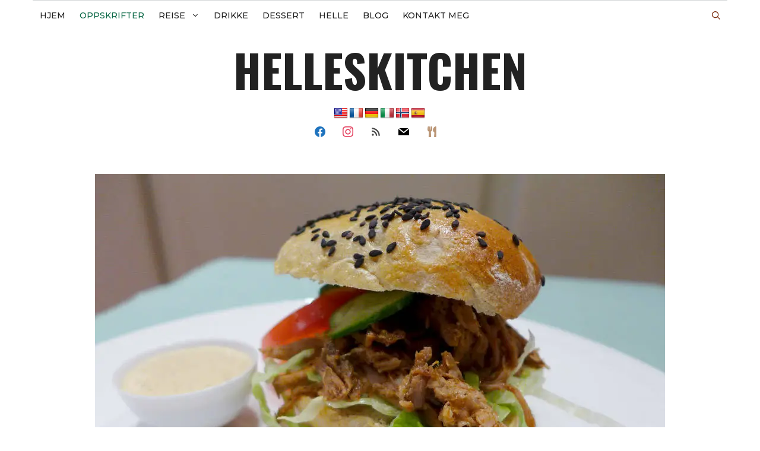

--- FILE ---
content_type: text/html; charset=UTF-8
request_url: https://helleskitchen.org/pulled-pork-med-alt/
body_size: 39688
content:
<!DOCTYPE html>
<html lang="nb-NO">
<head>
	<meta charset="UTF-8">
	<meta name='robots' content='index, follow, max-image-preview:large, max-snippet:-1, max-video-preview:-1' />
<meta name="viewport" content="width=device-width, initial-scale=1">
	<!-- This site is optimized with the Yoast SEO plugin v26.6 - https://yoast.com/wordpress/plugins/seo/ -->
	<title>Pulled pork med alt!</title>
	<link rel="canonical" href="https://helleskitchen.org/pulled-pork-med-alt/" />
	<meta property="og:locale" content="nb_NO" />
	<meta property="og:type" content="article" />
	<meta property="og:title" content="Pulled pork med alt!" />
	<meta property="og:description" content="I dag er bloggen 3 år. Hurra, hurra for HellesKitchen! På disse årene har jeg lagt ut ca 800 innlegg. Ta deg en tur i ... Les Mer" />
	<meta property="og:url" content="https://helleskitchen.org/pulled-pork-med-alt/" />
	<meta property="og:site_name" content="helleskitchen" />
	<meta property="article:publisher" content="https://www.facebook.com/helleskitchen.org/" />
	<meta property="article:published_time" content="2014-03-20T08:47:53+00:00" />
	<meta property="og:image" content="https://i0.wp.com/helleskitchen.org/wp-content/uploads/2014/03/l1000228.jpg?fit=960%2C720&ssl=1" />
	<meta property="og:image:width" content="960" />
	<meta property="og:image:height" content="720" />
	<meta property="og:image:type" content="image/jpeg" />
	<meta name="author" content="helle" />
	<meta name="twitter:card" content="summary_large_image" />
	<meta name="twitter:creator" content="@HelleValebrokk" />
	<meta name="twitter:site" content="@HelleValebrokk" />
	<script type="application/ld+json" class="yoast-schema-graph">{"@context":"https://schema.org","@graph":[{"@type":"WebPage","@id":"https://helleskitchen.org/pulled-pork-med-alt/","url":"https://helleskitchen.org/pulled-pork-med-alt/","name":"Pulled pork med alt!","isPartOf":{"@id":"https://helleskitchen.org/#website"},"primaryImageOfPage":{"@id":"https://helleskitchen.org/pulled-pork-med-alt/#primaryimage"},"image":{"@id":"https://helleskitchen.org/pulled-pork-med-alt/#primaryimage"},"thumbnailUrl":"https://i0.wp.com/helleskitchen.org/wp-content/uploads/2014/03/l1000228.jpg?fit=960%2C720&ssl=1","datePublished":"2014-03-20T08:47:53+00:00","author":{"@id":"https://helleskitchen.org/#/schema/person/42c449da4b23d9cf1afe72f21581c407"},"breadcrumb":{"@id":"https://helleskitchen.org/pulled-pork-med-alt/#breadcrumb"},"inLanguage":"nb-NO","potentialAction":[{"@type":"ReadAction","target":["https://helleskitchen.org/pulled-pork-med-alt/"]}]},{"@type":"ImageObject","inLanguage":"nb-NO","@id":"https://helleskitchen.org/pulled-pork-med-alt/#primaryimage","url":"https://i0.wp.com/helleskitchen.org/wp-content/uploads/2014/03/l1000228.jpg?fit=960%2C720&ssl=1","contentUrl":"https://i0.wp.com/helleskitchen.org/wp-content/uploads/2014/03/l1000228.jpg?fit=960%2C720&ssl=1","width":960,"height":720,"caption":"Pulled pork"},{"@type":"BreadcrumbList","@id":"https://helleskitchen.org/pulled-pork-med-alt/#breadcrumb","itemListElement":[{"@type":"ListItem","position":1,"name":"Portada","item":"https://helleskitchen.org/"},{"@type":"ListItem","position":2,"name":"Blog","item":"https://helleskitchen.org/blog/"},{"@type":"ListItem","position":3,"name":"Pulled pork med alt!"}]},{"@type":"WebSite","@id":"https://helleskitchen.org/#website","url":"https://helleskitchen.org/","name":"helleskitchen","description":"","potentialAction":[{"@type":"SearchAction","target":{"@type":"EntryPoint","urlTemplate":"https://helleskitchen.org/?s={search_term_string}"},"query-input":{"@type":"PropertyValueSpecification","valueRequired":true,"valueName":"search_term_string"}}],"inLanguage":"nb-NO"},{"@type":"Person","@id":"https://helleskitchen.org/#/schema/person/42c449da4b23d9cf1afe72f21581c407","name":"helle","image":{"@type":"ImageObject","inLanguage":"nb-NO","@id":"https://helleskitchen.org/#/schema/person/image/","url":"https://secure.gravatar.com/avatar/0d558915bc37fe786badf95abb7881039bee9a32728f94e0ba0f2a1b9809885b?s=96&r=g","contentUrl":"https://secure.gravatar.com/avatar/0d558915bc37fe786badf95abb7881039bee9a32728f94e0ba0f2a1b9809885b?s=96&r=g","caption":"helle"},"sameAs":["https://helleskitchen.org"],"url":"https://helleskitchen.org/author/helle/"}]}</script>
	<!-- / Yoast SEO plugin. -->


<link rel='dns-prefetch' href='//translate.google.com' />
<link rel='dns-prefetch' href='//www.googletagmanager.com' />
<link rel='dns-prefetch' href='//stats.wp.com' />
<link rel='dns-prefetch' href='//use.fontawesome.com' />
<link href='https://fonts.gstatic.com' crossorigin rel='preconnect' />
<link href='https://fonts.googleapis.com' crossorigin rel='preconnect' />
<link rel='preconnect' href='//c0.wp.com' />
<link rel='preconnect' href='//i0.wp.com' />
<link rel="alternate" type="application/rss+xml" title="helleskitchen &raquo; strøm" href="https://helleskitchen.org/feed/" />
<link rel="alternate" type="application/rss+xml" title="helleskitchen &raquo; kommentarstrøm" href="https://helleskitchen.org/comments/feed/" />
<link rel="alternate" type="application/rss+xml" title="helleskitchen &raquo; Pulled pork med alt! kommentarstrøm" href="https://helleskitchen.org/pulled-pork-med-alt/feed/" />
<link rel="alternate" title="oEmbed (JSON)" type="application/json+oembed" href="https://helleskitchen.org/wp-json/oembed/1.0/embed?url=https%3A%2F%2Fhelleskitchen.org%2Fpulled-pork-med-alt%2F" />
<link rel="alternate" title="oEmbed (XML)" type="text/xml+oembed" href="https://helleskitchen.org/wp-json/oembed/1.0/embed?url=https%3A%2F%2Fhelleskitchen.org%2Fpulled-pork-med-alt%2F&#038;format=xml" />
<style id='wp-img-auto-sizes-contain-inline-css'>
img:is([sizes=auto i],[sizes^="auto," i]){contain-intrinsic-size:3000px 1500px}
/*# sourceURL=wp-img-auto-sizes-contain-inline-css */
</style>
<link rel='stylesheet' id='frontend.popup-css' href='https://helleskitchen.org/wp-content/plugins/popup-by-supsystic/modules/popup/css/frontend.popup.css?ver=1.10.35' media='all' />
<link rel='stylesheet' id='generate-fonts-css' href='//fonts.googleapis.com/css?family=Nunito:200,200italic,300,300italic,regular,italic,600,600italic,700,700italic,800,800italic,900,900italic|Oswald:200,300,regular,500,600,700|Montserrat:100,100italic,200,200italic,300,300italic,regular,italic,500,500italic,600,600italic,700,700italic,800,800italic,900,900italic|Lato:100,100italic,300,300italic,regular,italic,700,700italic,900,900italic|EB+Garamond:regular|Noto+Serif:regular,italic,700,700italic' media='all' />
<link rel='stylesheet' id='wp-block-library-css' href='https://c0.wp.com/c/6.9/wp-includes/css/dist/block-library/style.min.css' media='all' />
<style id='global-styles-inline-css'>
:root{--wp--preset--aspect-ratio--square: 1;--wp--preset--aspect-ratio--4-3: 4/3;--wp--preset--aspect-ratio--3-4: 3/4;--wp--preset--aspect-ratio--3-2: 3/2;--wp--preset--aspect-ratio--2-3: 2/3;--wp--preset--aspect-ratio--16-9: 16/9;--wp--preset--aspect-ratio--9-16: 9/16;--wp--preset--color--black: #000000;--wp--preset--color--cyan-bluish-gray: #abb8c3;--wp--preset--color--white: #ffffff;--wp--preset--color--pale-pink: #f78da7;--wp--preset--color--vivid-red: #cf2e2e;--wp--preset--color--luminous-vivid-orange: #ff6900;--wp--preset--color--luminous-vivid-amber: #fcb900;--wp--preset--color--light-green-cyan: #7bdcb5;--wp--preset--color--vivid-green-cyan: #00d084;--wp--preset--color--pale-cyan-blue: #8ed1fc;--wp--preset--color--vivid-cyan-blue: #0693e3;--wp--preset--color--vivid-purple: #9b51e0;--wp--preset--color--contrast: var(--contrast);--wp--preset--color--contrast-2: var(--contrast-2);--wp--preset--color--contrast-3: var(--contrast-3);--wp--preset--color--base: var(--base);--wp--preset--color--base-2: var(--base-2);--wp--preset--color--base-3: var(--base-3);--wp--preset--color--accent: var(--accent);--wp--preset--gradient--vivid-cyan-blue-to-vivid-purple: linear-gradient(135deg,rgb(6,147,227) 0%,rgb(155,81,224) 100%);--wp--preset--gradient--light-green-cyan-to-vivid-green-cyan: linear-gradient(135deg,rgb(122,220,180) 0%,rgb(0,208,130) 100%);--wp--preset--gradient--luminous-vivid-amber-to-luminous-vivid-orange: linear-gradient(135deg,rgb(252,185,0) 0%,rgb(255,105,0) 100%);--wp--preset--gradient--luminous-vivid-orange-to-vivid-red: linear-gradient(135deg,rgb(255,105,0) 0%,rgb(207,46,46) 100%);--wp--preset--gradient--very-light-gray-to-cyan-bluish-gray: linear-gradient(135deg,rgb(238,238,238) 0%,rgb(169,184,195) 100%);--wp--preset--gradient--cool-to-warm-spectrum: linear-gradient(135deg,rgb(74,234,220) 0%,rgb(151,120,209) 20%,rgb(207,42,186) 40%,rgb(238,44,130) 60%,rgb(251,105,98) 80%,rgb(254,248,76) 100%);--wp--preset--gradient--blush-light-purple: linear-gradient(135deg,rgb(255,206,236) 0%,rgb(152,150,240) 100%);--wp--preset--gradient--blush-bordeaux: linear-gradient(135deg,rgb(254,205,165) 0%,rgb(254,45,45) 50%,rgb(107,0,62) 100%);--wp--preset--gradient--luminous-dusk: linear-gradient(135deg,rgb(255,203,112) 0%,rgb(199,81,192) 50%,rgb(65,88,208) 100%);--wp--preset--gradient--pale-ocean: linear-gradient(135deg,rgb(255,245,203) 0%,rgb(182,227,212) 50%,rgb(51,167,181) 100%);--wp--preset--gradient--electric-grass: linear-gradient(135deg,rgb(202,248,128) 0%,rgb(113,206,126) 100%);--wp--preset--gradient--midnight: linear-gradient(135deg,rgb(2,3,129) 0%,rgb(40,116,252) 100%);--wp--preset--font-size--small: 13px;--wp--preset--font-size--medium: 20px;--wp--preset--font-size--large: 36px;--wp--preset--font-size--x-large: 42px;--wp--preset--spacing--20: 0.44rem;--wp--preset--spacing--30: 0.67rem;--wp--preset--spacing--40: 1rem;--wp--preset--spacing--50: 1.5rem;--wp--preset--spacing--60: 2.25rem;--wp--preset--spacing--70: 3.38rem;--wp--preset--spacing--80: 5.06rem;--wp--preset--shadow--natural: 6px 6px 9px rgba(0, 0, 0, 0.2);--wp--preset--shadow--deep: 12px 12px 50px rgba(0, 0, 0, 0.4);--wp--preset--shadow--sharp: 6px 6px 0px rgba(0, 0, 0, 0.2);--wp--preset--shadow--outlined: 6px 6px 0px -3px rgb(255, 255, 255), 6px 6px rgb(0, 0, 0);--wp--preset--shadow--crisp: 6px 6px 0px rgb(0, 0, 0);}:where(.is-layout-flex){gap: 0.5em;}:where(.is-layout-grid){gap: 0.5em;}body .is-layout-flex{display: flex;}.is-layout-flex{flex-wrap: wrap;align-items: center;}.is-layout-flex > :is(*, div){margin: 0;}body .is-layout-grid{display: grid;}.is-layout-grid > :is(*, div){margin: 0;}:where(.wp-block-columns.is-layout-flex){gap: 2em;}:where(.wp-block-columns.is-layout-grid){gap: 2em;}:where(.wp-block-post-template.is-layout-flex){gap: 1.25em;}:where(.wp-block-post-template.is-layout-grid){gap: 1.25em;}.has-black-color{color: var(--wp--preset--color--black) !important;}.has-cyan-bluish-gray-color{color: var(--wp--preset--color--cyan-bluish-gray) !important;}.has-white-color{color: var(--wp--preset--color--white) !important;}.has-pale-pink-color{color: var(--wp--preset--color--pale-pink) !important;}.has-vivid-red-color{color: var(--wp--preset--color--vivid-red) !important;}.has-luminous-vivid-orange-color{color: var(--wp--preset--color--luminous-vivid-orange) !important;}.has-luminous-vivid-amber-color{color: var(--wp--preset--color--luminous-vivid-amber) !important;}.has-light-green-cyan-color{color: var(--wp--preset--color--light-green-cyan) !important;}.has-vivid-green-cyan-color{color: var(--wp--preset--color--vivid-green-cyan) !important;}.has-pale-cyan-blue-color{color: var(--wp--preset--color--pale-cyan-blue) !important;}.has-vivid-cyan-blue-color{color: var(--wp--preset--color--vivid-cyan-blue) !important;}.has-vivid-purple-color{color: var(--wp--preset--color--vivid-purple) !important;}.has-black-background-color{background-color: var(--wp--preset--color--black) !important;}.has-cyan-bluish-gray-background-color{background-color: var(--wp--preset--color--cyan-bluish-gray) !important;}.has-white-background-color{background-color: var(--wp--preset--color--white) !important;}.has-pale-pink-background-color{background-color: var(--wp--preset--color--pale-pink) !important;}.has-vivid-red-background-color{background-color: var(--wp--preset--color--vivid-red) !important;}.has-luminous-vivid-orange-background-color{background-color: var(--wp--preset--color--luminous-vivid-orange) !important;}.has-luminous-vivid-amber-background-color{background-color: var(--wp--preset--color--luminous-vivid-amber) !important;}.has-light-green-cyan-background-color{background-color: var(--wp--preset--color--light-green-cyan) !important;}.has-vivid-green-cyan-background-color{background-color: var(--wp--preset--color--vivid-green-cyan) !important;}.has-pale-cyan-blue-background-color{background-color: var(--wp--preset--color--pale-cyan-blue) !important;}.has-vivid-cyan-blue-background-color{background-color: var(--wp--preset--color--vivid-cyan-blue) !important;}.has-vivid-purple-background-color{background-color: var(--wp--preset--color--vivid-purple) !important;}.has-black-border-color{border-color: var(--wp--preset--color--black) !important;}.has-cyan-bluish-gray-border-color{border-color: var(--wp--preset--color--cyan-bluish-gray) !important;}.has-white-border-color{border-color: var(--wp--preset--color--white) !important;}.has-pale-pink-border-color{border-color: var(--wp--preset--color--pale-pink) !important;}.has-vivid-red-border-color{border-color: var(--wp--preset--color--vivid-red) !important;}.has-luminous-vivid-orange-border-color{border-color: var(--wp--preset--color--luminous-vivid-orange) !important;}.has-luminous-vivid-amber-border-color{border-color: var(--wp--preset--color--luminous-vivid-amber) !important;}.has-light-green-cyan-border-color{border-color: var(--wp--preset--color--light-green-cyan) !important;}.has-vivid-green-cyan-border-color{border-color: var(--wp--preset--color--vivid-green-cyan) !important;}.has-pale-cyan-blue-border-color{border-color: var(--wp--preset--color--pale-cyan-blue) !important;}.has-vivid-cyan-blue-border-color{border-color: var(--wp--preset--color--vivid-cyan-blue) !important;}.has-vivid-purple-border-color{border-color: var(--wp--preset--color--vivid-purple) !important;}.has-vivid-cyan-blue-to-vivid-purple-gradient-background{background: var(--wp--preset--gradient--vivid-cyan-blue-to-vivid-purple) !important;}.has-light-green-cyan-to-vivid-green-cyan-gradient-background{background: var(--wp--preset--gradient--light-green-cyan-to-vivid-green-cyan) !important;}.has-luminous-vivid-amber-to-luminous-vivid-orange-gradient-background{background: var(--wp--preset--gradient--luminous-vivid-amber-to-luminous-vivid-orange) !important;}.has-luminous-vivid-orange-to-vivid-red-gradient-background{background: var(--wp--preset--gradient--luminous-vivid-orange-to-vivid-red) !important;}.has-very-light-gray-to-cyan-bluish-gray-gradient-background{background: var(--wp--preset--gradient--very-light-gray-to-cyan-bluish-gray) !important;}.has-cool-to-warm-spectrum-gradient-background{background: var(--wp--preset--gradient--cool-to-warm-spectrum) !important;}.has-blush-light-purple-gradient-background{background: var(--wp--preset--gradient--blush-light-purple) !important;}.has-blush-bordeaux-gradient-background{background: var(--wp--preset--gradient--blush-bordeaux) !important;}.has-luminous-dusk-gradient-background{background: var(--wp--preset--gradient--luminous-dusk) !important;}.has-pale-ocean-gradient-background{background: var(--wp--preset--gradient--pale-ocean) !important;}.has-electric-grass-gradient-background{background: var(--wp--preset--gradient--electric-grass) !important;}.has-midnight-gradient-background{background: var(--wp--preset--gradient--midnight) !important;}.has-small-font-size{font-size: var(--wp--preset--font-size--small) !important;}.has-medium-font-size{font-size: var(--wp--preset--font-size--medium) !important;}.has-large-font-size{font-size: var(--wp--preset--font-size--large) !important;}.has-x-large-font-size{font-size: var(--wp--preset--font-size--x-large) !important;}
/*# sourceURL=global-styles-inline-css */
</style>

<style id='classic-theme-styles-inline-css'>
/*! This file is auto-generated */
.wp-block-button__link{color:#fff;background-color:#32373c;border-radius:9999px;box-shadow:none;text-decoration:none;padding:calc(.667em + 2px) calc(1.333em + 2px);font-size:1.125em}.wp-block-file__button{background:#32373c;color:#fff;text-decoration:none}
/*# sourceURL=/wp-includes/css/classic-themes.min.css */
</style>
<style id='font-awesome-svg-styles-default-inline-css'>
.svg-inline--fa {
  display: inline-block;
  height: 1em;
  overflow: visible;
  vertical-align: -.125em;
}
/*# sourceURL=font-awesome-svg-styles-default-inline-css */
</style>
<link rel='stylesheet' id='font-awesome-svg-styles-css' href='https://helleskitchen.org/wp-content/uploads/font-awesome/v5.15.1/css/svg-with-js.css' media='all' />
<style id='font-awesome-svg-styles-inline-css'>
   .wp-block-font-awesome-icon svg::before,
   .wp-rich-text-font-awesome-icon svg::before {content: unset;}
/*# sourceURL=font-awesome-svg-styles-inline-css */
</style>
<link rel='stylesheet' id='contact-form-7-css' href='https://helleskitchen.org/wp-content/plugins/contact-form-7/includes/css/styles.css?ver=6.1.4' media='all' />
<link rel='stylesheet' id='google-language-translator-css' href='https://helleskitchen.org/wp-content/plugins/google-language-translator/css/style.css?ver=6.0.20' media='' />
<link rel='stylesheet' id='solopine-recipe-card-css' href='https://helleskitchen.org/wp-content/plugins/solopine-recipe//solopine-recipe-card.css?ver=82a7b022b33914d750d812656bbeb173' media='all' />
<link rel='stylesheet' id='worldcountries-html5-map-style-css' href='https://helleskitchen.org/wp-content/plugins/worldcountrieshtmlmap/static/css/map.css?ver=82a7b022b33914d750d812656bbeb173' media='all' />
<link rel='stylesheet' id='wp-show-posts-css' href='https://helleskitchen.org/wp-content/plugins/wp-show-posts/css/wp-show-posts-min.css?ver=1.1.6' media='all' />
<link rel='stylesheet' id='generate-comments-css' href='https://helleskitchen.org/wp-content/themes/generatepress/assets/css/components/comments.min.css?ver=3.6.1' media='all' />
<link rel='stylesheet' id='generate-widget-areas-css' href='https://helleskitchen.org/wp-content/themes/generatepress/assets/css/components/widget-areas.min.css?ver=3.6.1' media='all' />
<link rel='stylesheet' id='generate-style-css' href='https://helleskitchen.org/wp-content/themes/generatepress/assets/css/main.min.css?ver=3.6.1' media='all' />
<style id='generate-style-inline-css'>
body{background-color:var(--base-3);color:#363b43;}a{color:#060606;}a:hover, a:focus, a:active{color:#5b505f;}.grid-container{max-width:1170px;}.wp-block-group__inner-container{max-width:1170px;margin-left:auto;margin-right:auto;}.site-header .header-image{width:20px;}.navigation-search{position:absolute;left:-99999px;pointer-events:none;visibility:hidden;z-index:20;width:100%;top:0;transition:opacity 100ms ease-in-out;opacity:0;}.navigation-search.nav-search-active{left:0;right:0;pointer-events:auto;visibility:visible;opacity:1;}.navigation-search input[type="search"]{outline:0;border:0;vertical-align:bottom;line-height:1;opacity:0.9;width:100%;z-index:20;border-radius:0;-webkit-appearance:none;height:60px;}.navigation-search input::-ms-clear{display:none;width:0;height:0;}.navigation-search input::-ms-reveal{display:none;width:0;height:0;}.navigation-search input::-webkit-search-decoration, .navigation-search input::-webkit-search-cancel-button, .navigation-search input::-webkit-search-results-button, .navigation-search input::-webkit-search-results-decoration{display:none;}.gen-sidebar-nav .navigation-search{top:auto;bottom:0;}:root{--contrast:#222222;--contrast-2:#575760;--contrast-3:#b2b2be;--base:#f0f0f0;--base-2:#f7f8f9;--base-3:#ffffff;--accent:#1e73be;}:root .has-contrast-color{color:var(--contrast);}:root .has-contrast-background-color{background-color:var(--contrast);}:root .has-contrast-2-color{color:var(--contrast-2);}:root .has-contrast-2-background-color{background-color:var(--contrast-2);}:root .has-contrast-3-color{color:var(--contrast-3);}:root .has-contrast-3-background-color{background-color:var(--contrast-3);}:root .has-base-color{color:var(--base);}:root .has-base-background-color{background-color:var(--base);}:root .has-base-2-color{color:var(--base-2);}:root .has-base-2-background-color{background-color:var(--base-2);}:root .has-base-3-color{color:var(--base-3);}:root .has-base-3-background-color{background-color:var(--base-3);}:root .has-accent-color{color:var(--accent);}:root .has-accent-background-color{background-color:var(--accent);}body, button, input, select, textarea{font-family:"Nunito", sans-serif;font-weight:400;font-size:18px;}body{line-height:1.5;}.entry-content > [class*="wp-block-"]:not(:last-child):not(.wp-block-heading){margin-bottom:1.5em;}.main-title{font-family:"Oswald", sans-serif;text-transform:uppercase;font-size:77px;}.main-navigation a, .menu-toggle{font-family:"Montserrat", sans-serif;font-weight:500;text-transform:uppercase;font-size:14px;}.main-navigation .menu-bar-items{font-size:14px;}.main-navigation .main-nav ul ul li a{font-size:13px;}.widget-title{font-family:"Lato", sans-serif;font-weight:500;text-transform:uppercase;}.sidebar .widget, .footer-widgets .widget{font-size:17px;}button:not(.menu-toggle),html input[type="button"],input[type="reset"],input[type="submit"],.button,.wp-block-button .wp-block-button__link{font-weight:500;text-transform:uppercase;font-size:14px;}h1{font-family:"EB Garamond", sans-serif;font-weight:500;font-size:50px;}h2{font-family:"EB Garamond", serif;font-weight:500;font-size:40px;}h3{font-family:"EB Garamond", sans-serif;font-weight:700;font-size:24px;}h4{font-family:"EB Garamond", serif;font-weight:700;font-size:18px;}h5{font-family:"EB Garamond", serif;font-size:inherit;}h6{font-family:"EB Garamond", serif;}.site-info{font-family:"Noto Serif", serif;}@media (max-width:768px){.main-title{font-size:30px;}h1{font-size:30px;}h2{font-size:24px;}}.top-bar{background-color:#000000;color:#ffffff;}.top-bar a{color:#ffffff;}.top-bar a:hover{color:#303030;}.site-header{background-color:rgba(255,255,255,0);color:#3a3a3a;}.site-header a{color:#3a3a3a;}.main-title a,.main-title a:hover{color:#222222;}.site-description{color:#757575;}.main-navigation,.main-navigation ul ul{background-color:var(--base-3);}.main-navigation .main-nav ul li a, .main-navigation .menu-toggle, .main-navigation .menu-bar-items{color:#131313;}.main-navigation .main-nav ul li:not([class*="current-menu-"]):hover > a, .main-navigation .main-nav ul li:not([class*="current-menu-"]):focus > a, .main-navigation .main-nav ul li.sfHover:not([class*="current-menu-"]) > a, .main-navigation .menu-bar-item:hover > a, .main-navigation .menu-bar-item.sfHover > a{color:#e94828;background-color:rgba(225,84,122,0);}button.menu-toggle:hover,button.menu-toggle:focus{color:#131313;}.main-navigation .main-nav ul li[class*="current-menu-"] > a{color:#0a6846;background-color:rgba(63,63,63,0);}.navigation-search input[type="search"],.navigation-search input[type="search"]:active, .navigation-search input[type="search"]:focus, .main-navigation .main-nav ul li.search-item.active > a, .main-navigation .menu-bar-items .search-item.active > a{color:#e94828;background-color:rgba(225,84,122,0);}.main-navigation ul ul{background-color:#2d2d2d;}.main-navigation .main-nav ul ul li a{color:#e2d1c9;}.main-navigation .main-nav ul ul li:not([class*="current-menu-"]):hover > a,.main-navigation .main-nav ul ul li:not([class*="current-menu-"]):focus > a, .main-navigation .main-nav ul ul li.sfHover:not([class*="current-menu-"]) > a{color:#ffdece;background-color:#0a6846;}.main-navigation .main-nav ul ul li[class*="current-menu-"] > a{color:#d7e0ed;background-color:#4f4f4f;}.separate-containers .inside-article, .separate-containers .comments-area, .separate-containers .page-header, .one-container .container, .separate-containers .paging-navigation, .inside-page-header{background-color:var(--base-3);}.inside-article a:hover,.paging-navigation a:hover,.comments-area a:hover,.page-header a:hover{color:#b98224;}.entry-title a{color:#000000;}.entry-title a:hover{color:#000000;}.entry-meta{color:#595959;}.entry-meta a{color:#595959;}.entry-meta a:hover{color:#222222;}h2{color:#222222;}.sidebar .widget{background-color:var(--base);}.sidebar .widget .widget-title{color:#3a3a3a;}.footer-widgets{color:#777777;background-color:var(--base);}.footer-widgets a{color:#4c4c4c;}.footer-widgets a:hover{color:#f9f9f9;}.footer-widgets .widget-title{color:#383838;}.site-info{color:#ff1956;background-color:rgba(34,34,34,0);}.site-info a{color:#0a0a0a;}.site-info a:hover{color:#606060;}.footer-bar .widget_nav_menu .current-menu-item a{color:#606060;}input[type="text"],input[type="email"],input[type="url"],input[type="password"],input[type="search"],input[type="tel"],input[type="number"],textarea,select{color:#666666;background-color:#fafafa;border-color:#cccccc;}input[type="text"]:focus,input[type="email"]:focus,input[type="url"]:focus,input[type="password"]:focus,input[type="search"]:focus,input[type="tel"]:focus,input[type="number"]:focus,textarea:focus,select:focus{color:#666666;background-color:#ffffff;border-color:#bfbfbf;}button,html input[type="button"],input[type="reset"],input[type="submit"],a.button,a.wp-block-button__link:not(.has-background){color:#ffffff;background-color:#e94828;}button:hover,html input[type="button"]:hover,input[type="reset"]:hover,input[type="submit"]:hover,a.button:hover,button:focus,html input[type="button"]:focus,input[type="reset"]:focus,input[type="submit"]:focus,a.button:focus,a.wp-block-button__link:not(.has-background):active,a.wp-block-button__link:not(.has-background):focus,a.wp-block-button__link:not(.has-background):hover{color:var(--contrast);background-color:var(--contrast-3);}a.generate-back-to-top{background-color:rgba( 0,0,0,0.4 );color:#ffffff;}a.generate-back-to-top:hover,a.generate-back-to-top:focus{background-color:rgba( 0,0,0,0.6 );color:#ffffff;}:root{--gp-search-modal-bg-color:var(--base-3);--gp-search-modal-text-color:var(--contrast);--gp-search-modal-overlay-bg-color:rgba(0,0,0,0.2);}@media (max-width: 1070px){.main-navigation .menu-bar-item:hover > a, .main-navigation .menu-bar-item.sfHover > a{background:none;color:#131313;}}.inside-top-bar{padding:10px;}.inside-top-bar.grid-container{max-width:1190px;}.inside-header{padding:20px 10px 20px 10px;}.inside-header.grid-container{max-width:1190px;}.separate-containers .inside-article, .separate-containers .comments-area, .separate-containers .page-header, .separate-containers .paging-navigation, .one-container .site-content, .inside-page-header{padding:0px 0px 60px 0px;}.site-main .wp-block-group__inner-container{padding:0px 0px 60px 0px;}.separate-containers .paging-navigation{padding-top:20px;padding-bottom:20px;}.entry-content .alignwide, body:not(.no-sidebar) .entry-content .alignfull{margin-left:-0px;width:calc(100% + 0px);max-width:calc(100% + 0px);}.one-container.right-sidebar .site-main,.one-container.both-right .site-main{margin-right:0px;}.one-container.left-sidebar .site-main,.one-container.both-left .site-main{margin-left:0px;}.one-container.both-sidebars .site-main{margin:0px;}.sidebar .widget, .page-header, .widget-area .main-navigation, .site-main > *{margin-bottom:30px;}.separate-containers .site-main{margin:30px;}.both-right .inside-left-sidebar,.both-left .inside-left-sidebar{margin-right:15px;}.both-right .inside-right-sidebar,.both-left .inside-right-sidebar{margin-left:15px;}.one-container.archive .post:not(:last-child):not(.is-loop-template-item), .one-container.blog .post:not(:last-child):not(.is-loop-template-item){padding-bottom:60px;}.separate-containers .featured-image{margin-top:30px;}.separate-containers .inside-right-sidebar, .separate-containers .inside-left-sidebar{margin-top:30px;margin-bottom:30px;}.main-navigation .main-nav ul li a,.menu-toggle,.main-navigation .menu-bar-item > a{padding-left:12px;padding-right:12px;line-height:50px;}.main-navigation .main-nav ul ul li a{padding:10px 12px 10px 12px;}.navigation-search input[type="search"]{height:50px;}.rtl .menu-item-has-children .dropdown-menu-toggle{padding-left:12px;}.menu-item-has-children .dropdown-menu-toggle{padding-right:12px;}.rtl .main-navigation .main-nav ul li.menu-item-has-children > a{padding-right:12px;}.widget-area .widget{padding:15px;}.footer-widgets-container.grid-container{max-width:1250px;}.inside-site-info{padding:20px;}.inside-site-info.grid-container{max-width:1210px;}@media (max-width:768px){.separate-containers .inside-article, .separate-containers .comments-area, .separate-containers .page-header, .separate-containers .paging-navigation, .one-container .site-content, .inside-page-header{padding:20px;}.site-main .wp-block-group__inner-container{padding:20px;}.inside-site-info{padding-right:10px;padding-left:10px;}.entry-content .alignwide, body:not(.no-sidebar) .entry-content .alignfull{margin-left:-20px;width:calc(100% + 40px);max-width:calc(100% + 40px);}.one-container .site-main .paging-navigation{margin-bottom:30px;}}/* End cached CSS */.is-right-sidebar{width:25%;}.is-left-sidebar{width:25%;}.site-content .content-area{width:100%;}@media (max-width: 1070px){.main-navigation .menu-toggle,.sidebar-nav-mobile:not(#sticky-placeholder){display:block;}.main-navigation ul,.gen-sidebar-nav,.main-navigation:not(.slideout-navigation):not(.toggled) .main-nav > ul,.has-inline-mobile-toggle #site-navigation .inside-navigation > *:not(.navigation-search):not(.main-nav){display:none;}.nav-align-right .inside-navigation,.nav-align-center .inside-navigation{justify-content:space-between;}}
#content {max-width: 1150px;margin-left: auto;margin-right: auto;}
.dynamic-author-image-rounded{border-radius:100%;}.dynamic-featured-image, .dynamic-author-image{vertical-align:middle;}.one-container.blog .dynamic-content-template:not(:last-child), .one-container.archive .dynamic-content-template:not(:last-child){padding-bottom:0px;}.dynamic-entry-excerpt > p:last-child{margin-bottom:0px;}
/*# sourceURL=generate-style-inline-css */
</style>
<link rel='stylesheet' id='generate-child-css' href='https://helleskitchen.org/wp-content/themes/generatepress_child/style.css?ver=1610316835' media='all' />
<link rel='stylesheet' id='font-awesome-official-css' href='https://use.fontawesome.com/releases/v5.15.1/css/all.css' media='all' integrity="sha384-vp86vTRFVJgpjF9jiIGPEEqYqlDwgyBgEF109VFjmqGmIY/Y4HV4d3Gp2irVfcrp" crossorigin="anonymous" />
<link rel='stylesheet' id='wpzoom-social-icons-socicon-css' href='https://helleskitchen.org/wp-content/plugins/social-icons-widget-by-wpzoom/assets/css/wpzoom-socicon.css?ver=1765975070' media='all' />
<link rel='stylesheet' id='wpzoom-social-icons-genericons-css' href='https://helleskitchen.org/wp-content/plugins/social-icons-widget-by-wpzoom/assets/css/genericons.css?ver=1765975070' media='all' />
<link rel='stylesheet' id='wpzoom-social-icons-font-awesome-3-css' href='https://helleskitchen.org/wp-content/plugins/social-icons-widget-by-wpzoom/assets/css/font-awesome-3.min.css?ver=1765975070' media='all' />
<link rel='stylesheet' id='dashicons-css' href='https://c0.wp.com/c/6.9/wp-includes/css/dashicons.min.css' media='all' />
<link rel='stylesheet' id='wpzoom-social-icons-styles-css' href='https://helleskitchen.org/wp-content/plugins/social-icons-widget-by-wpzoom/assets/css/wpzoom-social-icons-styles.css?ver=1765975070' media='all' />
<style id='generateblocks-inline-css'>
:root{--gb-container-width:1170px;}.gb-container .wp-block-image img{vertical-align:middle;}.gb-grid-wrapper .wp-block-image{margin-bottom:0;}.gb-highlight{background:none;}.gb-shape{line-height:0;}
/*# sourceURL=generateblocks-inline-css */
</style>
<link rel='stylesheet' id='generate-blog-css' href='https://helleskitchen.org/wp-content/plugins/gp-premium/blog/functions/css/style.min.css?ver=2.5.5' media='all' />
<link rel='stylesheet' id='generate-offside-css' href='https://helleskitchen.org/wp-content/plugins/gp-premium/menu-plus/functions/css/offside.min.css?ver=2.5.5' media='all' />
<style id='generate-offside-inline-css'>
:root{--gp-slideout-width:265px;}.slideout-navigation.main-navigation{background-color:#fbfbfb;}.slideout-navigation.main-navigation .main-nav ul li a{color:#c27023;font-weight:700;text-transform:none;font-size:18px;}.slideout-navigation.main-navigation ul ul{background-color:#d8d1c8;}.slideout-navigation.main-navigation.do-overlay .main-nav ul ul li a{font-size:1em;font-size:17px;}@media (max-width:768px){.slideout-navigation.main-navigation .main-nav ul li a{font-size:14px;}.slideout-navigation.main-navigation .main-nav ul ul li a{font-size:13px;}}.slideout-navigation.main-navigation .main-nav ul li:not([class*="current-menu-"]):hover > a, .slideout-navigation.main-navigation .main-nav ul li:not([class*="current-menu-"]):focus > a, .slideout-navigation.main-navigation .main-nav ul li.sfHover:not([class*="current-menu-"]) > a{color:#935416;background-color:#e6e3e3;}.slideout-navigation.main-navigation .main-nav ul ul li:not([class*="current-menu-"]):hover > a, .slideout-navigation.main-navigation .main-nav ul ul li:not([class*="current-menu-"]):focus > a, .slideout-navigation.main-navigation .main-nav ul ul li.sfHover:not([class*="current-menu-"]) > a{background-color:#c0b7b7;}.slideout-navigation.main-navigation .main-nav ul li[class*="current-menu-"] > a{color:#2e2e2e;background-color:#d8d8d8;}.slideout-navigation, .slideout-navigation a{color:#c27023;}.slideout-navigation button.slideout-exit{color:#c27023;padding-left:12px;padding-right:12px;}.slide-opened nav.toggled .menu-toggle:before{display:none;}@media (max-width: 1070px){.menu-bar-item.slideout-toggle{display:none;}}
/*# sourceURL=generate-offside-inline-css */
</style>
<link rel='preload' as='font'  id='wpzoom-social-icons-font-fontawesome-3-woff2-css' href='https://helleskitchen.org/wp-content/plugins/social-icons-widget-by-wpzoom/assets/font/fontawesome-webfont.woff2?v=4.7.0' type='font/woff2' crossorigin />
<link rel='preload' as='font'  id='wpzoom-social-icons-font-genericons-woff-css' href='https://helleskitchen.org/wp-content/plugins/social-icons-widget-by-wpzoom/assets/font/Genericons.woff' type='font/woff' crossorigin />
<link rel='preload' as='font'  id='wpzoom-social-icons-font-socicon-woff2-css' href='https://helleskitchen.org/wp-content/plugins/social-icons-widget-by-wpzoom/assets/font/socicon.woff2?v=4.5.3' type='font/woff2' crossorigin />
<link rel='stylesheet' id='font-awesome-official-v4shim-css' href='https://use.fontawesome.com/releases/v5.15.1/css/v4-shims.css' media='all' integrity="sha384-WCuYjm/u5NsK4s/NfnJeHuMj6zzN2HFyjhBu/SnZJj7eZ6+ds4zqIM3wYgL59Clf" crossorigin="anonymous" />
<style id='font-awesome-official-v4shim-inline-css'>
@font-face {
font-family: "FontAwesome";
font-display: block;
src: url("https://use.fontawesome.com/releases/v5.15.1/webfonts/fa-brands-400.eot"),
		url("https://use.fontawesome.com/releases/v5.15.1/webfonts/fa-brands-400.eot?#iefix") format("embedded-opentype"),
		url("https://use.fontawesome.com/releases/v5.15.1/webfonts/fa-brands-400.woff2") format("woff2"),
		url("https://use.fontawesome.com/releases/v5.15.1/webfonts/fa-brands-400.woff") format("woff"),
		url("https://use.fontawesome.com/releases/v5.15.1/webfonts/fa-brands-400.ttf") format("truetype"),
		url("https://use.fontawesome.com/releases/v5.15.1/webfonts/fa-brands-400.svg#fontawesome") format("svg");
}

@font-face {
font-family: "FontAwesome";
font-display: block;
src: url("https://use.fontawesome.com/releases/v5.15.1/webfonts/fa-solid-900.eot"),
		url("https://use.fontawesome.com/releases/v5.15.1/webfonts/fa-solid-900.eot?#iefix") format("embedded-opentype"),
		url("https://use.fontawesome.com/releases/v5.15.1/webfonts/fa-solid-900.woff2") format("woff2"),
		url("https://use.fontawesome.com/releases/v5.15.1/webfonts/fa-solid-900.woff") format("woff"),
		url("https://use.fontawesome.com/releases/v5.15.1/webfonts/fa-solid-900.ttf") format("truetype"),
		url("https://use.fontawesome.com/releases/v5.15.1/webfonts/fa-solid-900.svg#fontawesome") format("svg");
}

@font-face {
font-family: "FontAwesome";
font-display: block;
src: url("https://use.fontawesome.com/releases/v5.15.1/webfonts/fa-regular-400.eot"),
		url("https://use.fontawesome.com/releases/v5.15.1/webfonts/fa-regular-400.eot?#iefix") format("embedded-opentype"),
		url("https://use.fontawesome.com/releases/v5.15.1/webfonts/fa-regular-400.woff2") format("woff2"),
		url("https://use.fontawesome.com/releases/v5.15.1/webfonts/fa-regular-400.woff") format("woff"),
		url("https://use.fontawesome.com/releases/v5.15.1/webfonts/fa-regular-400.ttf") format("truetype"),
		url("https://use.fontawesome.com/releases/v5.15.1/webfonts/fa-regular-400.svg#fontawesome") format("svg");
unicode-range: U+F004-F005,U+F007,U+F017,U+F022,U+F024,U+F02E,U+F03E,U+F044,U+F057-F059,U+F06E,U+F070,U+F075,U+F07B-F07C,U+F080,U+F086,U+F089,U+F094,U+F09D,U+F0A0,U+F0A4-F0A7,U+F0C5,U+F0C7-F0C8,U+F0E0,U+F0EB,U+F0F3,U+F0F8,U+F0FE,U+F111,U+F118-F11A,U+F11C,U+F133,U+F144,U+F146,U+F14A,U+F14D-F14E,U+F150-F152,U+F15B-F15C,U+F164-F165,U+F185-F186,U+F191-F192,U+F1AD,U+F1C1-F1C9,U+F1CD,U+F1D8,U+F1E3,U+F1EA,U+F1F6,U+F1F9,U+F20A,U+F247-F249,U+F24D,U+F254-F25B,U+F25D,U+F267,U+F271-F274,U+F279,U+F28B,U+F28D,U+F2B5-F2B6,U+F2B9,U+F2BB,U+F2BD,U+F2C1-F2C2,U+F2D0,U+F2D2,U+F2DC,U+F2ED,U+F328,U+F358-F35B,U+F3A5,U+F3D1,U+F410,U+F4AD;
}
/*# sourceURL=font-awesome-official-v4shim-inline-css */
</style>
<script src="https://c0.wp.com/c/6.9/wp-includes/js/jquery/jquery.min.js" id="jquery-core-js"></script>
<script src="https://c0.wp.com/c/6.9/wp-includes/js/jquery/jquery-migrate.min.js" id="jquery-migrate-js"></script>
<script src="https://helleskitchen.org/wp-content/plugins/popup-by-supsystic/js/common.min.js?ver=1.10.35" id="commonPps-js"></script>
<script id="corePps-js-extra">
var PPS_DATA = {"siteUrl":"https://helleskitchen.org/","imgPath":"https://helleskitchen.org/wp-content/plugins/popup-by-supsystic/img/","cssPath":"https://helleskitchen.org/wp-content/plugins/popup-by-supsystic/css/","loader":"https://helleskitchen.org/wp-content/plugins/popup-by-supsystic/img/loading.gif","close":"https://helleskitchen.org/wp-content/plugins/popup-by-supsystic/img/cross.gif","ajaxurl":"https://helleskitchen.org/wp-admin/admin-ajax.php","options":{"add_love_link":"0","disable_autosave":"0"},"PPS_CODE":"pps","jsPath":"https://helleskitchen.org/wp-content/plugins/popup-by-supsystic/js/"};
//# sourceURL=corePps-js-extra
</script>
<script src="https://helleskitchen.org/wp-content/plugins/popup-by-supsystic/js/core.min.js?ver=1.10.35" id="corePps-js"></script>
<script id="frontend.popup-js-extra">
var ppsPopups = [{"id":"100","label":"Jetpack","active":"1","original_id":"16","params":{"main":{"show_on_page_load_delay":"","show_on_click_on_el_delay":"0","show_on":"scroll_window","show_on_scroll_window_enb_delay":"1","show_on_scroll_window_delay":"30","show_on_scroll_window_enb_perc_scroll":"1","show_on_scroll_window_perc_scroll":"30","show_on_link_follow_delay":"0","visit_page_cnt":"","close_on":"user_close","show_pages":"all","show_time_from":"12:00am","show_time_to":"12:00am","show_date_from":"","show_date_to":"","show_to":"first_time_visit","show_to_first_time_visit_days":"30","show_to_until_make_action_days":"365","count_times_num":"1","count_times_mes":"day","hide_for_devices_show":"0","hide_for_post_types_show":"0","hide_for_ips_show":"0","hide_for_ips":"","hide_for_countries_show":"0","hide_for_languages_show":"0","hide_search_engines_show":"0","hide_preg_url_show":"0","hide_preg_url":"","hide_for_user_roles_show":"0"},"tpl":{"width":"600","width_measure":"px","bg_overlay_opacity":"0.5","bg_overlay_type":"color","bg_overlay_color":"#020202","bg_overlay_img":"","bg_overlay_img_pos":"stretch","bg_type_0":"img","bg_img_0":"https://helleskitchen.org/wp-content/uploads/2021/02/subscription-300x237.jpg","bg_color_0":"#666666","bg_type_1":"img","bg_img_1":"https://helleskitchen.org/wp-content/uploads/2021/02/BAO_6-300x200.jpg","bg_color_1":"#dd7777","bg_type_2":"img","bg_img_2":"https://helleskitchen.org/wp-content/uploads/2021/02/helle_pink-300x300.png","bg_color_2":"","bg_type_3":"color","bg_img_3":"","bg_color_3":"#3a3a3a","bg_type_4":"color","bg_img_4":"","bg_color_4":"#c6c3c3","font_label":"Abel","label_font_color":"#c6c3c3","font_txt_0":"Abel","text_font_color_0":"#c6c3c3","font_footer":"Abel","footer_font_color":"#c6c3c3","responsive_mode":"def","reidrect_on_close":"","close_btn":"close-black-in-white-circle","bullets":"lists_green","layered_pos":"","enb_label":"1","label":"Abonner p\u00e5 nettstedet via epost!","enb_txt_0":"1","enb_foot_note":"1","foot_note":"Din informasjon vil aldri bli delt med noen tredjepart ","enb_sm_facebook":"1","enb_sm_googleplus":"1","enb_sm_twitter":"1","sm_design":"simple","anim_key":"none","anim_close_key":"","anim_duration":1000,"anim_close_duration":"","enb_subscribe":"1","sub_dest":"mailchimp","sub_wp_create_user_role":"subscriber","sub_confirm_reload_time":"10","sub_mailchimp_groups_full":"","sub_enb_fb_subscribe":"","sub_fields":{"name":{"enb":"1","name":"name","html":"text","label":"Navn","value":"","custom":"0","mandatory":"0","set_preset":""},"email":{"enb":"1","name":"email","html":"text","label":"E-postadresse","value":"","custom":"0","mandatory":"1","set_preset":""}},"blacklist":"","blacklist_error":"Din epost er i svarteliste","sub_txt_confirm_sent":"Suksess! En e-post ble bare sendt for \u00e5 bekrefte abonnementet. Vennligst finn e-post n\u00e5 og klikk p\u00e5 Aktiver for \u00e5 begynne \u00e5 abonnere.","sub_txt_success":"Takk for at du abonnerer!","sub_txt_invalid_email":"Tom eller ugyldig e-post","sub_txt_exists_email":"Tom eller ugyldig e-post","sub_redirect_url":"","sub_txt_confirm_mail_subject":"Confirm subscription on [sitename]","sub_txt_confirm_mail_from":"franfoto@gmail.com","sub_txt_confirm_mail_message":"You subscribed on site \u003Ca href=\"[siteurl]\"\u003E[sitename]\u003C/a\u003E. Follow \u003Ca href=\"[confirm_link]\"\u003Ethis link\u003C/a\u003E to complete your subscription. If you did not subscribe here - just ignore this message.","sub_txt_subscriber_mail_subject":"[sitename] Your username and password","sub_txt_subscriber_mail_from":"franfoto@gmail.com","sub_txt_subscriber_mail_message":"Username: [user_login]\u003Cbr /\u003EPassword: [password]\u003Cbr /\u003E[login_url]","sub_redirect_email_exists":"","sub_btn_label":"ABONNERE!","sub_new_email":"helleskitchenwp@gmail.com","sub_new_subject":"New Subscriber on Helleskitchen","sub_new_message":"You have new subscriber on your site \u003Ca href=\"[siteurl]\"\u003E[sitename]\u003C/a\u003E, here is subscriber information:\u003Cbr /\u003E[subscriber_data]","sub_attach":[""],"stat_ga_code":"","dsbl_stats":"1","txt_0":"\u003Ch4 style=\"text-align: left\"\u003E\u00a0\u00a0\u00a0 Oppgi din epost-adresse for \u00e5 abonnere p\u00e5 Helleskitchen og\u003C/h4\u003E\u003Ch4 style=\"text-align: left;padding-left: 40px\"\u003E\u00a0\u00a0\u00a0 motta varsler om nye innlegg via epost.\u003C/h4\u003E","enb_sub_name":1,"reg_fields":{"name":{"label":"Name","html":"text","enb":1,"name":"name"},"email":{"label":"E-Mail","html":"text","enb":true,"mandatory":true,"name":"email"}}},"opts_attrs":{"bg_number":"5","txt_block_number":"1"}},"img_preview":"pink.png","show_on":"4","show_to":"2","show_pages":"1","type_id":"1","views":"0","unique_views":"0","actions":"0","date_created":"2015-01-10 18:59:43","sort_order":"0","show_in_admin_area":"0","img_preview_url":"https://helleskitchen.org/wp-content/plugins/popup-by-supsystic/assets/popup/img/preview/pink.png","view_id":"100_465462","type":"common","rendered_html":"\u003Cspan style=\"display: none;\" id=\"ppsPopupStylesHidden_100_465462\"\u003E#ppsPopupShell_100_465462 {\n\twidth: 600px;\n  \tpadding: 15px;\n  \tfont-family: Georgia, Times, serif;\n\tfont-size: 13px;\n\tline-height: 21px;\n\tfont-weight: normal;\n\tcolor: #000;\n}\n#ppsPopupShell_100_465462, #ppsPopupShell_100_465462 * {\n\t-webkit-box-sizing: border-box;\n\t-moz-box-sizing:    border-box;\n\tbox-sizing:         border-box;\n}\n#ppsPopupShell_100_465462 .ppsInnerTblContent {\n\tdisplay: table;  \tbackground-image: url(\"https://helleskitchen.org/wp-content/uploads/2021/02/subscription-300x237.jpg\");\n  \tbackground-repeat: no-repeat;\n  \tbackground-size: cover;}\n#ppsPopupShell_100_465462 .ppsPopupInner {  \twidth: 50%;  \tdisplay: table-cell;\n}\n#ppsPopupShell_100_465462 .ppsPopupLabel {\n\tcolor: #000;\n\tfont-family: 'Open Sans', arial;\n\tfont-size: 28px;\n  \tfont-weight: bold;\n\tcolor: #ffffff;\n\tmargin-top: 15px;\n\tmargin-bottom: 16px;\n\tpadding-left: 75px;  \tcolor: #c6c3c3;}\n#ppsPopupShell_100_465462 .mail-img{  \tbackground-image: url(\"https://helleskitchen.org/wp-content/uploads/2021/02/BAO_6-300x200.jpg\");\n  \tbackground-repeat: no-repeat;\n  \tbackground-size: cover;\tborder-radius: 50%;\n\t-moz-border-radius: 50%;\n\t-webkit-border-radius: 50%;\n\tposition: absolute;\n\ttop: 40px;\n\tleft: -35px;\n\theight: 110px;\n\twidth: 110px;  \tbackground-image: url(\"https://helleskitchen.org/wp-content/uploads/2021/02/helle_pink-300x300.png\");\n  \tbackground-repeat: no-repeat;\tbackground-position: 0px 0px;\n\tbox-shadow: 0px 0 0px 8px rgba(115, 125, 143, 0.5);\n}\n#ppsPopupShell_100_465462 .ppsRightCol {\n\t/*display: table-cell;*/\n  \tfloat:right;\n  \twidth: 100%;\n  \theight: 100%;\n  \tmargin-bottom: 30px;\n  \tmargin-top: 65px;\n}\n#ppsPopupShell_100_465462 .ppsSubscribeShell form {\n\tpadding: 30px 50px 0 70px;\n\ttext-align: right;\n}\n#ppsPopupShell_100_465462 .ppsSubscribeShell input,\n#ppsPopupShell_100_465462 .ppsSubscribeShell .ppsSubSelect,\n#ppsPopupShell_100_465462 .ppsSubscribeShell textarea {\n\twidth: 100%;\n  \tmargin-bottom: 10px;\n  \theight: 40px;\n  \tborder: none;\n  \tborder-radius: 3px;\n}\n#ppsPopupShell_100_465462 .ppsSubscribeShell input[type=text],#ppsPopupShell_100_465462 .ppsSubscribeShell input[type=email],#ppsPopupShell_100_465462 .ppsSubscribeShell input[type=password],#ppsPopupShell_100_465462 .ppsSubscribeShell input[type=email],#ppsPopupShell_100_465462 .ppsSubscribeShell input[type=password],#ppsPopupShell_100_465462 .ppsSubscribeShell input[type=email],\n#ppsPopupShell_100_465462 .ppsSubscribeShell .ppsSubSelect,\n#ppsPopupShell_100_465462 .ppsSubscribeShell textarea {\n  \tpadding-left: 30px;\n  \tfont-size: 17px;\n  \tbackground-image: url(\"https://helleskitchen.org/wp-content/uploads/2021/02/input-name.png\");\n\tbackground-repeat: no-repeat;\n\tbackground-position: 5px center;\n  \tbackground-color: #fff;\n}\n#ppsPopupShell_100_465462 .ppsSubscribeShell .ppsSubSelect {\n\tdisplay: table;\n  \ttext-align: left;\n}\n#ppsPopupShell_100_465462 .ppsSubscribeShell .ppsSubSelectLabel,\n#ppsPopupShell_100_465462 .ppsSubscribeShell select {\n\tdisplay: table-cell;\n}\n#ppsPopupShell_100_465462 .ppsSubscribeShell .ppsSubSelectLabel {\n\topacity: 0.5;\n}\n#ppsPopupShell_100_465462 .ppsSubscribeShell select {\n\twidth: 100%;\n  \tbackground-color: transparent;\n  \theight: 40px;\n  \tborder: none;\n  \tfont-size: 17px;\n  \tmargin-left: -5px;\n}\n#ppsPopupShell_100_465462 .ppsSubscribeShell textarea {\n\tfont-family: inherit;\n  \theight: auto;\n    padding-top: 5px;\n}\n#ppsPopupShell_100_465462 .ppsSubscribeShell input[type=\"email\"][name=\"email\"],\n#ppsPopupShell_100_465462 .ppsSubscribeShell input[type=\"text\"][name=\"email\"] {\n  \tpadding-left: 30px;\n    background-image: url(\"https://helleskitchen.org/wp-content/uploads/2021/02/input-email.png\");\n    background-repeat: no-repeat;\n    background-position: 5px center;\n}\n#ppsPopupShell_100_465462 .ppsSubscribeShell input[type=submit] {\n\tborder-color: #000;\n  \tfont-family: 'Open Sans', arial;\n\t/*margin-right: -30px;*/\n\tfont-weight: 100;\n\tcolor: #ffffff;\n  \twidth: 40%;\n\ttext-shadow: #000000 1px 1px 1px;  \tbackground: #3a3a3a;\n   \tbackground-image: none;  \tcursor: pointer;\n}\n#ppsPopupShell_100_465462 .ppsSubscribeShell input[type=submit]:hover {\n\tbox-shadow: inset 1px 1px 3px #666;\n  \topacity:0.8;\n}\n#ppsPopupShell_100_465462 .ppsPopupTxt_0 {\n  \ttext-align: center;\n  \tfont-family: 'Open Sans', arial;\n \tfont-weight: 100;\n\tcolor: #ffffff;\n\ttext-shadow: #000000 1px 1px 1px;\n  \tfont-size: 17px;  \tcolor: #c6c3c3;}\n\n#ppsPopupShell_100_465462 .ppsPopupTxt_0 {\n  \tmargin: 20px;\n  \tmargin-left: 70px;\n\tmargin-right: 40px;\n}\n#ppsPopupShell_100_465462 .ppsPopupClose {\n\tbackground-repeat: no-repeat;\n  \tcursor: pointer;\n}\n#ppsPopupShell_100_465462 .ppsPopupClose.ppsPopupClose_lists_black {\n \ttop: 0 !important;\n  \tright: 0 !important;\n}\n#ppsPopupShell_100_465462 .ppsPopupClose:hover {\n\topacity: 0.8;\n}\n#ppsPopupShell_100_465462 .ppsFootNote{\n  \tpadding-left: 30px;\n\tbackground-image: url(\"https://helleskitchen.org/wp-content/uploads/2021/02/security_ico.png\");\n\tbackground-repeat: no-repeat;\n\tbackground-position: 5px center;\n  \theight: 20px;  \tcolor: #c6c3c3;    font-family: \"Helvetica Neue\",Helvetica,Arial,sans-serif;\n    font-size: x-small;\n    font-style: italic;\n    line-height: 14px;\n  \tmargin: 5px 30px;\n}\n@media (max-width: 768px) {\n  #ppsPopupShell_100_465462 .ppsPopupLabel {\n  \tpadding-left: 0;\n    text-align: center;\n  }\n  #ppsPopupShell_100_465462 .ppsPopupLabel,\n  #ppsPopupShell_100_465462 .ppsPopupTxt_0 {\n  \tmargin-left: 20px;\n  }\n  #ppsPopupShell_100_465462 .ppsSubscribeShell form {\n  \tpadding-left: 20px;\n  }\n  #ppsPopupShell_100_465462 .mail-img {\n  \tleft: 50%;\n    top: -30px;\n    transform: translate(-50%, 0);\n  }\n}#ppsPopupShell_100_465462 .ppsPopupClose { position:absolute;background-image:url(\"https://helleskitchen.org/wp-content/plugins/popup-by-supsystic/modules/popup/img/assets/close_btns/close-black-in-white-circle.png\");background-repeat:no-repeat;top:16px;right:16px;width:32px;height:32px; }#ppsPopupShell_100_465462 ul li { background-image:url(\"https://helleskitchen.org/wp-content/plugins/popup-by-supsystic/modules/popup/img/assets/bullets/lists_green.png\");;list-style:none !important;background-repeat:no-repeat !important;padding-left:30px !important;margin-bottom:10px !important;min-height:25px !important; }\u003C/span\u003E\u003Cdiv id=\"ppsPopupShell_100_465462\" class=\"ppsPopupShell ppsPopupListsShell\"\u003E\n\t\u003Ca href=\"#\" class=\"ppsPopupClose ppsPopupClose_close-black-in-white-circle\"\u003E\u003C/a\u003E\n\t\u003Cdiv class=\"ppsInnerTblContent\"\u003E\n\t\t\u003Cdiv class=\"ppsPopupListsInner ppsPopupInner\"\u003E\n\t\t\t\u003Cdiv class=\"mail-img\"\u003E\u003C/div\u003E\n\t\t\t\u003Cdiv style=\"clear: both;\"\u003E\u003C/div\u003E\n\t\t\t\u003Cdiv class=\"ppsRightCol\"\u003E\t\t\t\t\t\u003Cdiv class=\"ppsPopupLabel ppsPopupListsLabel\"\u003EAbonner p\u00e5 nettstedet via epost!\u003C/div\u003E\t\t\t\t\t\u003Cdiv class=\"ppsPopupTxt ppsPopupClassyTxt ppsPopupClassyTxt_0 ppsPopupTxt_0\"\u003E\n\t\t\t\t\t\u003Ch4 style=\"text-align: left\"\u003E\u00a0\u00a0\u00a0 Oppgi din epost-adresse for \u00e5 abonnere p\u00e5 Helleskitchen og\u003C/h4\u003E\u003Ch4 style=\"text-align: left;padding-left: 40px\"\u003E\u00a0\u00a0\u00a0 motta varsler om nye innlegg via epost.\u003C/h4\u003E\n\t\t\t\t\t\u003C/div\u003E\t\t\t\t\u003Cdiv style=\"clear: both;\"\u003E\u003C/div\u003E\t\t\t\t\t\u003Cdiv class=\"ppsSubscribeShell\"\u003E\n\t\t\t\t\t\t\u003Cform class=\"ppsSubscribeForm ppsSubscribeForm_mailchimp\" action=\"https://helleskitchen.org/\" method=\"post\"\u003E\n\t\t\t\t\t\t\u003Cinput type=\"text\" name=\"name\" value=\"\"  placeholder=\"Navn\" /\u003E\u003Cinput type=\"email\" name=\"email\" value=\"\"  required  placeholder=\"E-postadresse\" /\u003E\n\t\t\t\t\t\t\u003Cinput type=\"submit\" name=\"submit\" value=\"ABONNERE!\" /\u003E\n\t\t\t\t\t\t\u003Cinput type=\"hidden\" name=\"mod\" value=\"subscribe\"  /\u003E\u003Cinput type=\"hidden\" name=\"action\" value=\"subscribe\"  /\u003E\u003Cinput type=\"hidden\" name=\"id\" value=\"100\"  /\u003E\u003Cinput type=\"hidden\" name=\"_wpnonce\" value=\"e94cf7c873\"  /\u003E\u003Cdiv class=\"ppsSubMsg\"\u003E\u003C/div\u003E\u003C/form\u003E\n\t\t\t\t\t\t\u003Cdiv style=\"clear: both;\"\u003E\u003C/div\u003E\n\t\t\t\t\t\u003C/div\u003E\t\t\t\t\t\u003Cdiv class=\"ppsFootNote\"\u003E\n\t\t\t\t\tDin informasjon vil aldri bli delt med noen tredjepart \n\t\t\t\t\t\u003C/div\u003E\t\t\t\u003C/div\u003E\n\t\t\u003C/div\u003E\n\t\u003C/div\u003E\n\u003C/div\u003E\u003Cimg class=\"ppsPopupPreloadImg ppsPopupPreloadImg_100_465462\" src=\"https://helleskitchen.org/wp-content/uploads/2021/02/subscription-300x237.jpg\" /\u003E\u003Cimg class=\"ppsPopupPreloadImg ppsPopupPreloadImg_100_465462\" src=\"https://helleskitchen.org/wp-content/uploads/2021/02/BAO_6-300x200.jpg\" /\u003E\u003Cimg class=\"ppsPopupPreloadImg ppsPopupPreloadImg_100_465462\" src=\"https://helleskitchen.org/wp-content/uploads/2021/02/helle_pink-300x300.png\" /\u003E","connect_hash":"136353bfe70ab7d52d52ffefaf443207"}];
//# sourceURL=frontend.popup-js-extra
</script>
<script src="https://helleskitchen.org/wp-content/plugins/popup-by-supsystic/modules/popup/js/frontend.popup.js?ver=1.10.35" id="frontend.popup-js"></script>

<!-- Google tag (gtag.js) snippet added by Site Kit -->
<!-- Google Analytics snippet added by Site Kit -->
<script src="https://www.googletagmanager.com/gtag/js?id=GT-TQSV23Z" id="google_gtagjs-js" async></script>
<script id="google_gtagjs-js-after">
window.dataLayer = window.dataLayer || [];function gtag(){dataLayer.push(arguments);}
gtag("set","linker",{"domains":["helleskitchen.org"]});
gtag("js", new Date());
gtag("set", "developer_id.dZTNiMT", true);
gtag("config", "GT-TQSV23Z");
//# sourceURL=google_gtagjs-js-after
</script>
<link rel="https://api.w.org/" href="https://helleskitchen.org/wp-json/" /><link rel="alternate" title="JSON" type="application/json" href="https://helleskitchen.org/wp-json/wp/v2/posts/3358" /><link rel="EditURI" type="application/rsd+xml" title="RSD" href="https://helleskitchen.org/xmlrpc.php?rsd" />
<style>.goog-te-gadget{margin-top:2px!important;}p.hello{font-size:12px;color:#666;}div.skiptranslate.goog-te-gadget{display:inline!important;}#google_language_translator{clear:both;}#flags{width:165px;}#flags a{display:inline-block;margin-right:2px;}#google_language_translator a{display:none!important;}div.skiptranslate.goog-te-gadget{display:inline!important;}.goog-te-gadget{color:transparent!important;}.goog-te-gadget{font-size:0px!important;}.goog-branding{display:none;}.goog-tooltip{display: none!important;}.goog-tooltip:hover{display: none!important;}.goog-text-highlight{background-color:transparent!important;border:none!important;box-shadow:none!important;}#google_language_translator{display:none;}#google_language_translator select.goog-te-combo{color:#32373c;}div.skiptranslate{display:none!important;}body{top:0px!important;}#goog-gt-{display:none!important;}font font{background-color:transparent!important;box-shadow:none!important;position:initial!important;}#glt-translate-trigger{left:20px;right:auto;}#glt-translate-trigger > span{color:#ffffff;}#glt-translate-trigger{background:#dd3333;}</style><meta name="generator" content="Site Kit by Google 1.168.0" />    <style type="text/css">
	
																																								    </style>
    	<style>img#wpstats{display:none}</style>
		    <style>
        body {
            animation: fadeIn 0.3s ease-in;
        }
        @keyframes fadeIn {
            from { opacity: 0; }
            to { opacity: 1; }
        }
    </style>
    
<meta name="viewport" content="width=device-width, initial-scale=1, maximum-scale=1, user-scalable=yes">
<link rel="icon" href="https://i0.wp.com/helleskitchen.org/wp-content/uploads/2021/01/cropped-helle_favicon.jpg?fit=32%2C32&#038;ssl=1" sizes="32x32" />
<link rel="icon" href="https://i0.wp.com/helleskitchen.org/wp-content/uploads/2021/01/cropped-helle_favicon.jpg?fit=192%2C192&#038;ssl=1" sizes="192x192" />
<link rel="apple-touch-icon" href="https://i0.wp.com/helleskitchen.org/wp-content/uploads/2021/01/cropped-helle_favicon.jpg?fit=180%2C180&#038;ssl=1" />
<meta name="msapplication-TileImage" content="https://i0.wp.com/helleskitchen.org/wp-content/uploads/2021/01/cropped-helle_favicon.jpg?fit=270%2C270&#038;ssl=1" />
		<style id="wp-custom-css">
			/* GeneratePress Site CSS */ /* Colors */

//menu principal
.main-navigation{
    margin: 0px !important;
}

.main-navigation ul li:after {
    background-color: #ccc;
}
.main-navigation .main-nav ul li a {
    color: #1f1f1f;
}
.main-navigation .inside-navigation {
    border-top: 0.5px solid #d4d7d8;
}

.wpsp-card, .wpsp-card a, .wpsp-card .wp-show-posts-meta a, .wpsp-card .wp-show-posts-meta a:visited {
    color: #fff;
}
.navigation-search.nav-search-active {
	background-color: rgba(255,255,255,0.5);
	top: 100%;	
}
.main-navigation .menu-bar-item.search-item {
   color: #7d2f11;
}

.navigation-search input[type="search"], .navigation-search input[type="search"]:active, .navigation-search input[type="search"]:focus, .main-navigation .main-nav ul li.search-item.active > a, .main-navigation .menu-bar-items .search-item.active > a {
    color: #3f3f3f;
    background-color: rgb(215 215 215 / 86%);
}

/* Theme Global */
@media (min-width: 369px) {
    	body{
    margin: 0px 30px;
}	
}

body.single-post.no-sidebar .site-content {
    max-width: 720px;
    margin-left: auto;
    margin-right: auto;
}

/* Navigation */
.second-nav.grid-container {
    padding: 0;
}

@media (min-width: 769px) {
    .main-navigation ul li {
        position: relative;
    }

    .main-navigation ul li:after {
        content: '';
        position: absolute;
        height: 0;
        width: 100%;
        bottom: 0;
        left: 0;
        pointer-events: none;
        filter: hue-rotation(90deg);
        -webkit-filter: hue-rotation(90deg);
        -webkit-transition: height 0.35s ease;
        transition: height 0.35s ease;
    }

    .main-navigation ul li:hover:after, .main-navigation ul li.current-menu-item:after {
        height: 6px;
    }
}

/* Widgets */
.widget-title {
    margin: 1em 0;
    font-size: 0.8em !Important;
}

.widget .wp-show-posts article {
    margin-bottom: 0.5em !important;
}

.zero-padding {
    padding: 0 !important;
}

.widget.no-background {
    background-color: transparent;
}

/* Buttons */
button, html input[type="button"], input[type="reset"], input[type="submit"], a.button, a.button:visited, a.wp-block-button__link:not(.has-background) {
    pointer-events: initial !important;
    border-color: inherit;
    border: 1px solid;
}

/* Page Heros */
.page-hero.overlay {
    -webkit-box-shadow: inset 0px -180px 83px -15px rgba(0, 0, 0, 0.75);
    box-shadow: inset 0px -180px 83px -15px rgba(0, 0, 0, 0.75);
}

.gradient-overlay {
    position: relative;
    z-index: -1;
}

.gradient-overlay:after {
    content: '';
    position: absolute;
    top: 0;
    right: 0;
    bottom: 0;
    left: 0;
    background: -webkit-gradient(linear, left top, left bottom, from(rgba(3, 89, 155, .5)), to(rgba(14, 161, 234, .6)));
    background: linear-gradient(rgba(3, 89, 155, .5), rgba(14, 161, 234, .6));
    z-index: -1;
}

/* Blog */
.generate-columns .inside-article {
    padding: 0 0 15px;
}

@media (max-width: 768px) {
    .generate-columns .inside-article>*:not(.post-image) {
        padding: 0 15px;
    }
}

.generate-columns-container article .inside-article .post-image {
    margin-bottom: 0.5em;
}

.generate-columns-container article .inside-article .entry-summary {
    margin-top: 0.5em;
    font-size: 0.8em;
}

.generate-columns-container article .entry-header, .wp-show-posts-entry-header {
    display: -webkit-box;
    display: -ms-flexbox;
    display: flex;
    -webkit-box-orient: vertical;
    -webkit-box-direction: reverse;
    -ms-flex-direction: column-reverse;
    flex-direction: column-reverse;
}

@media (min-width: 768px) {
.generate-columns-container article .entry-header .entry-title, .wp-show-posts article .wp-show-posts-entry-title {
    line-height: 2.5ex;
    height: 5ex;
    overflow: hidden;
    text-overflow: ellipsis;
}
}

.wp-show-posts .wp-show-posts-inner {
    overflow: hidden;
}

@media (min-width: 420px) {
.wpsp-align .wp-show-posts-image {
    margin-bottom: 0;
}
}
.wpsp-align .wp-show-posts-image a, .wpsp-align .wp-show-posts-image img {
    height: 100%;
}

.generate-columns-container article .inside-article img, .wp-show-posts-image img {
    -o-object-fit: cover !important;
    object-fit: cover !important;
}

/* WPSP Grids */
/* Single column align side image */
/* Add wpsp-align class to to WPSP List shortcode wrapper */
@media (min-width: 420px) {
    .wpsp-align .wp-show-posts-inner {
        display: -webkit-box;
        display: -ms-flexbox;
        display: flex;
    }

    .wpsp-align .wp-show-posts-inner>div {
        -webkit-box-flex: 1;
        -ms-flex: 1;
        flex: 1;
        display: -webkit-box;
        display: -ms-flexbox;
        display: flex;
        -webkit-box-orient: vertical;
        -webkit-box-direction: normal;
        -ms-flex-direction: column;
        flex-direction: column;
        -webkit-box-pack: center;
        -ms-flex-pack: center;
        justify-content: center;
    }
}

@media (max-width: 768px) and (min-width: 420px) {
    .wpsp-align .wp-show-posts-inner .wp-show-posts-image {
        margin-right: 1.5em;
    }
}

/* magazine Grid Golden Ratio 5 block standard */
/* Add wpsp-grid class to WPSP List shortcode wrapper */
@media (min-width: 600px) {
    .wpsp-grid .wp-show-posts {
        display: grid;
    }
}

@media (min-width: 900px) {
    .wpsp-grid .wp-show-posts {
        grid-template-columns: repeat(8, 1fr);
        grid-template-rows: 1fr auto;
    }

    .wpsp-grid .wp-show-posts article:first-child {
        grid-column: 1 / 5;
        grid-row: 1 / 4;
    }

    .wpsp-grid .wp-show-posts article:nth-child(2) {
        grid-column: 5 / end;
        grid-row: 1 / 2;
    }

    .wpsp-grid .wp-show-posts article:nth-child(3) {
        grid-column: 5 / 7;
        grid-row: 2 / 4;
    }

    .wpsp-grid .wp-show-posts article:nth-child(4) {
        grid-column: 7 / end;
        grid-row: 2 / 4;
    }
}

@media (max-width: 899px) and (min-width: 600px) {
    .wpsp-grid .wp-show-posts article {
        grid-column: span 4;
    }

    .wpsp-grid .wp-show-posts article:nth-child(3), .wpsp-grid .wp-show-posts article:nth-child(4) {
        grid-row: 3;
        grid-column: span 2;
    }
}

.wpsp-grid article:not(:first-child) .wp-show-posts-image a img {
    height: 250px;
    width: 100%;
    -o-object-fit: cover;
    object-fit: cover;
}

.wpsp-grid article:first-child .wp-show-posts-image a img {
    height: 500px;
    width: 100%;
    -o-object-fit: cover;
    object-fit: cover;
}

.wpsp-grid article:not(:first-child) .wp-show-posts-entry-summary, .wpsp-grid article:not(:first-child) .wp-show-posts-entry-meta-below-post, .wpsp-grid article:not(:first-child) .wpsp-read-more {
    display: none;
}

/* WPSP Card Styling */
/* Add wpsp-card class to WPSP List shortcode wrapper */
.wpsp-card .wp-show-posts-meta a, .wpsp-card .wp-show-posts-meta a:visited {
    font-size: 1em;
    font-weight: 500;
    text-transform: uppercase;
}

:not(.widget).wpsp-card .wp-show-posts article, .wpsp-card .wp-show-posts-image {
    margin-bottom: 0 !important;
}

.wpsp-card .wp-show-posts-inner {
    position: relative;
    -webkit-box-sizing: border-box;
    box-sizing: border-box;
}

.wpsp-card .wpsp-content-wrap {
    position: absolute;
    bottom: 0;
    left: 0;
    right: 0;
    padding: 5% 8%;
    -webkit-box-sizing: border-box;
    box-sizing: border-box;
    background-color: rgba(0, 0, 0, 0.35);
    background: -webkit-gradient(linear, left bottom, left top, color-stop(30%, rgba(80, 50, 50, 0.5)), to(rgba(0, 0, 0, 0)));
    background: linear-gradient(0deg, rgba(80, 50, 50, 0.5) 30%, rgba(0, 0, 0, 0) 100%);
    pointer-events: none;
}

.wpsp-card article {
    position: relative;
    overflow: hidden;
}

.wpsp-card article, .wpsp-card article .wp-show-posts-image img {
    -webkit-backface-visibility: hidden;
    -webkit-transition: 0.3s all ease;
    transition: 0.3s all ease;
}

.wpsp-card article:hover .wp-show-posts-image img {
    -webkit-transform: scale(1.1);
    transform: scale(1.1);
    -webkit-transition: 0.3s all ease;
    transition: 0.3s all ease;
}

/* Post Navigation */
#post-nav a {
    -webkit-box-flex: 1;
    -ms-flex: 1 0 50%;
    flex: 1 0 50%;
    -webkit-box-sizing: border-box;
    box-sizing: border-box;
}

@media (max-width: 768px) {
    #post-nav a {
        -webkit-box-flex: 1;
        -ms-flex: 1 0 100%;
        flex: 1 0 100%;
    }
}

#post-nav, #post-nav .post-nav-wrap {
    display: -webkit-box;
    display: -ms-flexbox;
    display: flex;
    -webkit-box-sizing: border-box;
    box-sizing: border-box;
}

#post-nav {
    -ms-flex-wrap: wrap;
    flex-wrap: wrap;
    margin-top: 60px;
}

#post-nav .post-nav-wrap {
    background-size: cover !important;
    background-position: center center !important;
    min-height: 120px;
    height: 100%;
    padding: calc(6% + 1em) 5%;
    -webkit-box-shadow: inset 0 -50px 70px 20px rgba(0, 0, 0, 0.5);
    box-shadow: inset 0 -50px 70px 20px rgba(0, 0, 0, 0.5);
    -webkit-transition: -webkit-box-shadow 500ms;
    transition: -webkit-box-shadow 500ms;
    transition: box-shadow 500ms;
    transition: box-shadow 500ms, -webkit-box-shadow 500ms;
    position: relative;
	box-sizing: border-box;
}

#post-nav .post-nav-wrap:hover {
    -webkit-box-shadow: inset 0 -90px 70px 20px rgba(0, 0, 0, 0.5);
    box-shadow: inset 0 -90px 70px 20px rgba(0, 0, 0, 0.5);
}

.post-nav-wrap>* {
    color: #fff;
}

.post-nav-date {
    font-size: 0.9em;
}

.post-nav-title {
    margin: 5px 0 !important;
}

.post-nav {
    min-width: 60px;
    position: absolute;
    top: 0;
    border-radius: 0 0 2px 0;
}

.post-nav:first-child {
    left: 0;
}

.post-nav:last-child {
    right: 0;
}

.post-nav {
    padding: 6px 12px;
    border-radius: 3px;
    font-size: 0.7em;
    text-transform: uppercase;
    background-color: #ff1956;
    color: #fff !important;
}

.header-widget .lsi-social-icons li {
	margin-bottom: 0 !important;
}

body .happyforms-flex {
	padding: 0;
} /* End GeneratePress Site CSS */

/* ADDED BY ME */
.main-title a:hover {
    color: #e94828;
}
.footer-widgets {
    font-family: Noto Serif;
    font-weight: bolder;
}
.sp-recipe{
    border-color: #fff;
    background-color:#c4c4c4;
}
.step span.step-number {
    background: #AF7E7E;
}
.recipe-ingredients ul li:nth-child(2n+1) {
    background: #e6e6e6;
}
 .sidebar .widget{
    border: 1px solid    rgba(0,0,0,.1);
	 background-color: #e8e8e8;
	 margin-bottom: 15px;
}
input[type="text"], input[type="email"], input[type="url"], input[type="password"], input[type="search"], input[type="tel"], input[type="number"], textarea, select {
    color: #666666;
    background-color: #e6e6e6;
    border-color: #cccccc;
}
.footer-widgets .widget :last-child {
    margin-bottom: 0;
    text-align: center;	
}

.footer-widget-1 {
	border: 1px solid    rgba(0,0,0,.1);
	background-color: #c4c4c4;
}
.footer-widget-2 {
	border: 1px solid    rgba(0,0,0,.1);
	background-color: #c4c4c4;
}
.footer-widget-3 {
	border: 1px solid    rgba(0,0,0,.1);
	background-color: #c4c4c4;
}
.site-footer .footer-widgets-container .inner-padding {
    padding: 0 10px 0 10px;
}
.wp-show-posts article .wp-show-posts-entry-title {
    line-height: 2.5ex;
    height: 5ex;
    overflow: hidden;
    text-overflow: ellipsis;
    }
.footer-widgets .widget:last-child, .sidebar .widget:last-child {
    text-align: center;
}
/* centrar galeria gutenberg*/
.entry-content .alignwide {
        margin-left  : -80px;
        margin-right : -80px;
    }
    .entry-content .alignfull {
        margin-left  : calc( -100vw / 2 + 100% / 2 );
        margin-right : calc( -100vw / 2 + 100% / 2 );
        max-width    : 100vw;
    }
    .alignfull img {
        width: 100vw;
    }
/* bio sidebar */
.bio {
    color: #531d45;
    font-size: .8em !important;
}
/* imagen footer 2 centrada */
#media_image-10{
text-align: center
}
/* footer 3 */
.footer-widget-3 {
    padding-top: 1em;
}

// related posts
.wpsp-related-posts1 {
    background-color: #fff;
    padding: 24px 20px 10px 20px;
    margin-top: 10px;
    -webkit-box-sizing: border-box;
    box-sizing: border-box;
    box-shadow: rgba(23, 43, 99, .14) 0 7px 28px !important;
}

.wpsp-related-posts1{
	margin-top: 2em;
}

// copyright

.copyright-bar {
    margin: 0 auto;
    color: #313131;
}
.copyright-bar a {
    margin: 0 auto;
    color: #6a6a6a;
}
// comments

.comment-content {
    padding: 30px;
    border: 1px solid rgba(0,0,0,.05);
    background: #c4c4c4;
}

// images centered
 {
	  display: block;
    max-width: 100%;
    margin-left: auto;
    margin-right: auto;
}
.wp-block-image img,.size-auto, .size-full, .size-large, .size-medium, .size-thumbnail {
    max-width: 100%;
    height: auto;
    display: block;
    margin-left: auto;
    margin-right: auto;
}
/*banner cookie consent*/
#eu-cookie-law {
    background-color: #f9dade;
font-family: 'Open Sans';
    font-size: 14px;
}

#eu-cookie-law input, #eu-cookie-law input:hover {
    background: #f7a0a0;
    font-family: 'Open Sans';
    font-size: 14px;
    text-transform: uppercase;
}
/*contact form*/
.wpcf7-form .wpcf7-text,
.wpcf7-form .wpcf7-textarea {
    background-color: transparent ;
    border-bottom: 1px solid #001;
    border-top: 1px solid transparent;
    border-left: 1px solid transparent;
    border-right: 1px solid transparent;
    margin-bottom: 40px;
	outline: none;
	transition: 0.4s border;
}

.wpcf7-form .wpcf7-text:focus,
.wpcf7-form .wpcf7-textarea:focus,
.wpcf7-form .wpcf7-text:hover,
.wpcf7-form .wpcf7-textarea:hover {
	border: 1px dashed #001;
	background-color: #e6e6e6;
}

.center {
  text-align: center;
  }

/*background translator*/
.auto_translate_minimalist .wpat_lang_item.wpat_lang_selected {
    border-color: #f0f0f0;
    border-width: 1px;
    background: content-box;
	margin: 0 auto;
}
/*titulo post más separado*/
.entry-header, .site-content {
    word-wrap: break-word;
    padding-top: 1em;
}

/*barra google translator*/

.goog-te-banner-frame {
  display: none !important;
}

body {
  top: 0 !important;
}
.VIpgJd-ZVi9od-ORHb-OEVmcd {
    display: none !important;
}

/*mapa*/

.widget select {
    max-width: 100%;
    font-size: 0.8em;
    font-family: 'Oswald';
}
select {
    color: #666666;
    background-color: #e6e6e6;
    border-color: #cccccc;
    font-family: 'Oswald';
    font-size: 0.9em;
}

/*boton traductor*/
.VIpgJd-ZVi9od-aZ2wEe-wOHMyf {
   display: none;
}

@media only screen and (max-width: 768px) {
  .fm-map-container {
    position: fixed;
    top: 0;
    left: 0;
    right: 0;
    bottom: 0;
    width: 100vw !important;
    height: 100vh !important;
    z-index: 9999;
  }

  .fm-map-container svg {
    width: 100% !important;
    height: 100% !important;
    max-width: none !important;
    max-height: none !important;
  }
}

/*tamaño max. imagen destacada post*/

.single-post .featured-image img {
    max-height: 800px; /* Altura máxima deseada */
    width: auto; /* Mantiene la proporción de la imagen */
    max-width: 100%; /* Asegura que la imagen no sea más ancha que su contenedor */
    height: auto; /* Mantiene la proporción de la imagen */
    display: block; /* Elimina espacio extra debajo de la imagen */
    margin: 0 auto; /* Centra la imagen horizontalmente si es más pequeña que el contenedor */
}

.single-post .featured-image {
    text-align: center; /* Centra la imagen si es más pequeña que el contenedor */
}

/*altura max. de video*/
.wp-block-video video {
    max-height: 800px;
    width: auto;
    max-width: 100%;
    height: auto;
    display: block;
    margin: 0 auto;
}

.wp-block-video {
    text-align: center;
}

.wp-block-video figcaption {
    margin-top: 10px;
}
/*traductor*/
.widget-title {
  display: none;
}
#flags {
    width: 400px;
    display: flex;
    justify-content: center;
    align-items: center;
}		</style>
		<link rel='stylesheet' id='jetpack-swiper-library-css' href='https://c0.wp.com/p/jetpack/15.3.1/_inc/blocks/swiper.css' media='all' />
<link rel='stylesheet' id='jetpack-carousel-css' href='https://c0.wp.com/p/jetpack/15.3.1/modules/carousel/jetpack-carousel.css' media='all' />
<link rel='stylesheet' id='sli-common-vendors-css' href='https://helleskitchen.org/wp-content/plugins/spotlight-social-photo-feeds/ui/dist/styles/common-vendors.css?ver=1.7.4' media='all' />
<link rel='stylesheet' id='sli-common-css' href='https://helleskitchen.org/wp-content/plugins/spotlight-social-photo-feeds/ui/dist/styles/common.css?ver=1.7.4' media='all' />
<link rel='stylesheet' id='sli-feed-css' href='https://helleskitchen.org/wp-content/plugins/spotlight-social-photo-feeds/ui/dist/styles/feed.css?ver=1.7.4' media='all' />
<link rel='stylesheet' id='sli-front-css' href='https://helleskitchen.org/wp-content/plugins/spotlight-social-photo-feeds/ui/dist/styles/front-app.css?ver=1.7.4' media='all' />
</head>

<body data-rsssl=1 class="wp-singular post-template-default single single-post postid-3358 single-format-standard wp-embed-responsive wp-theme-generatepress wp-child-theme-generatepress_child post-image-aligned-center slideout-enabled slideout-mobile sticky-menu-fade no-sidebar nav-above-header separate-containers nav-search-enabled nav-aligned-left header-aligned-center dropdown-hover featured-image-active full-width-content" itemtype="https://schema.org/Blog" itemscope>
	<a class="screen-reader-text skip-link" href="#content" title="Hopp til innhold">Hopp til innhold</a>		<nav class="main-navigation has-menu-bar-items sub-menu-right" id="site-navigation" aria-label="Primary"  itemtype="https://schema.org/SiteNavigationElement" itemscope>
			<div class="inside-navigation grid-container">
				<form method="get" class="search-form navigation-search" action="https://helleskitchen.org/">
					<input type="search" class="search-field" value="" name="s" title="Søk" />
				</form>				<button class="menu-toggle" aria-controls="generate-slideout-menu" aria-expanded="false">
					<span class="gp-icon icon-menu-bars"><svg viewBox="0 0 512 512" aria-hidden="true" xmlns="http://www.w3.org/2000/svg" width="1em" height="1em"><path d="M0 96c0-13.255 10.745-24 24-24h464c13.255 0 24 10.745 24 24s-10.745 24-24 24H24c-13.255 0-24-10.745-24-24zm0 160c0-13.255 10.745-24 24-24h464c13.255 0 24 10.745 24 24s-10.745 24-24 24H24c-13.255 0-24-10.745-24-24zm0 160c0-13.255 10.745-24 24-24h464c13.255 0 24 10.745 24 24s-10.745 24-24 24H24c-13.255 0-24-10.745-24-24z" /></svg><svg viewBox="0 0 512 512" aria-hidden="true" xmlns="http://www.w3.org/2000/svg" width="1em" height="1em"><path d="M71.029 71.029c9.373-9.372 24.569-9.372 33.942 0L256 222.059l151.029-151.03c9.373-9.372 24.569-9.372 33.942 0 9.372 9.373 9.372 24.569 0 33.942L289.941 256l151.03 151.029c9.372 9.373 9.372 24.569 0 33.942-9.373 9.372-24.569 9.372-33.942 0L256 289.941l-151.029 151.03c-9.373 9.372-24.569 9.372-33.942 0-9.372-9.373-9.372-24.569 0-33.942L222.059 256 71.029 104.971c-9.372-9.373-9.372-24.569 0-33.942z" /></svg></span><span class="mobile-menu">Meny</span>				</button>
				<div id="primary-menu" class="main-nav"><ul id="menu-primary" class=" menu sf-menu"><li id="menu-item-36435" class="menu-item menu-item-type-post_type menu-item-object-page menu-item-home menu-item-36435"><a href="https://helleskitchen.org/">Hjem</a></li>
<li id="menu-item-36440" class="menu-item menu-item-type-taxonomy menu-item-object-category current-post-ancestor current-menu-parent current-post-parent menu-item-36440"><a href="https://helleskitchen.org/oppskrifter/">Oppskrifter</a></li>
<li id="menu-item-36439" class="menu-item menu-item-type-taxonomy menu-item-object-category menu-item-has-children menu-item-36439"><a href="https://helleskitchen.org/reise/">Reise<span role="presentation" class="dropdown-menu-toggle"><span class="gp-icon icon-arrow"><svg viewBox="0 0 330 512" aria-hidden="true" xmlns="http://www.w3.org/2000/svg" width="1em" height="1em"><path d="M305.913 197.085c0 2.266-1.133 4.815-2.833 6.514L171.087 335.593c-1.7 1.7-4.249 2.832-6.515 2.832s-4.815-1.133-6.515-2.832L26.064 203.599c-1.7-1.7-2.832-4.248-2.832-6.514s1.132-4.816 2.832-6.515l14.162-14.163c1.7-1.699 3.966-2.832 6.515-2.832 2.266 0 4.815 1.133 6.515 2.832l111.316 111.317 111.316-111.317c1.7-1.699 4.249-2.832 6.515-2.832s4.815 1.133 6.515 2.832l14.162 14.163c1.7 1.7 2.833 4.249 2.833 6.515z" /></svg></span></span></a>
<ul class="sub-menu">
	<li id="menu-item-87762" class="menu-item menu-item-type-taxonomy menu-item-object-category menu-item-has-children menu-item-87762"><a href="https://helleskitchen.org/reise/afrika/">Afrika<span role="presentation" class="dropdown-menu-toggle"><span class="gp-icon icon-arrow-right"><svg viewBox="0 0 192 512" aria-hidden="true" xmlns="http://www.w3.org/2000/svg" width="1em" height="1em" fill-rule="evenodd" clip-rule="evenodd" stroke-linejoin="round" stroke-miterlimit="1.414"><path d="M178.425 256.001c0 2.266-1.133 4.815-2.832 6.515L43.599 394.509c-1.7 1.7-4.248 2.833-6.514 2.833s-4.816-1.133-6.515-2.833l-14.163-14.162c-1.699-1.7-2.832-3.966-2.832-6.515 0-2.266 1.133-4.815 2.832-6.515l111.317-111.316L16.407 144.685c-1.699-1.7-2.832-4.249-2.832-6.515s1.133-4.815 2.832-6.515l14.163-14.162c1.7-1.7 4.249-2.833 6.515-2.833s4.815 1.133 6.514 2.833l131.994 131.993c1.7 1.7 2.832 4.249 2.832 6.515z" fill-rule="nonzero" /></svg></span></span></a>
	<ul class="sub-menu">
		<li id="menu-item-87791" class="menu-item menu-item-type-taxonomy menu-item-object-category menu-item-87791"><a href="https://helleskitchen.org/reise/afrika/botswana/">Botswana</a></li>
		<li id="menu-item-87870" class="menu-item menu-item-type-taxonomy menu-item-object-category menu-item-has-children menu-item-87870"><a href="https://helleskitchen.org/reise/afrika/marokko/">Marokko<span role="presentation" class="dropdown-menu-toggle"><span class="gp-icon icon-arrow-right"><svg viewBox="0 0 192 512" aria-hidden="true" xmlns="http://www.w3.org/2000/svg" width="1em" height="1em" fill-rule="evenodd" clip-rule="evenodd" stroke-linejoin="round" stroke-miterlimit="1.414"><path d="M178.425 256.001c0 2.266-1.133 4.815-2.832 6.515L43.599 394.509c-1.7 1.7-4.248 2.833-6.514 2.833s-4.816-1.133-6.515-2.833l-14.163-14.162c-1.699-1.7-2.832-3.966-2.832-6.515 0-2.266 1.133-4.815 2.832-6.515l111.317-111.316L16.407 144.685c-1.699-1.7-2.832-4.249-2.832-6.515s1.133-4.815 2.832-6.515l14.163-14.162c1.7-1.7 4.249-2.833 6.515-2.833s4.815 1.133 6.514 2.833l131.994 131.993c1.7 1.7 2.832 4.249 2.832 6.515z" fill-rule="nonzero" /></svg></span></span></a>
		<ul class="sub-menu">
			<li id="menu-item-87795" class="menu-item menu-item-type-taxonomy menu-item-object-category menu-item-87795"><a href="https://helleskitchen.org/reise/afrika/marokko/casablanca/">Casablanca</a></li>
			<li id="menu-item-87872" class="menu-item menu-item-type-taxonomy menu-item-object-category menu-item-87872"><a href="https://helleskitchen.org/reise/afrika/marokko/marrakech/">Marrakech</a></li>
		</ul>
</li>
		<li id="menu-item-87871" class="menu-item menu-item-type-taxonomy menu-item-object-category menu-item-87871"><a href="https://helleskitchen.org/reise/afrika/mauritius/">Mauritius</a></li>
		<li id="menu-item-87922" class="menu-item menu-item-type-taxonomy menu-item-object-category menu-item-has-children menu-item-87922"><a href="https://helleskitchen.org/reise/afrika/sor-afrika/">Sør-Afrika<span role="presentation" class="dropdown-menu-toggle"><span class="gp-icon icon-arrow-right"><svg viewBox="0 0 192 512" aria-hidden="true" xmlns="http://www.w3.org/2000/svg" width="1em" height="1em" fill-rule="evenodd" clip-rule="evenodd" stroke-linejoin="round" stroke-miterlimit="1.414"><path d="M178.425 256.001c0 2.266-1.133 4.815-2.832 6.515L43.599 394.509c-1.7 1.7-4.248 2.833-6.514 2.833s-4.816-1.133-6.515-2.833l-14.163-14.162c-1.699-1.7-2.832-3.966-2.832-6.515 0-2.266 1.133-4.815 2.832-6.515l111.317-111.316L16.407 144.685c-1.699-1.7-2.832-4.249-2.832-6.515s1.133-4.815 2.832-6.515l14.163-14.162c1.7-1.7 4.249-2.833 6.515-2.833s4.815 1.133 6.514 2.833l131.994 131.993c1.7 1.7 2.832 4.249 2.832 6.515z" fill-rule="nonzero" /></svg></span></span></a>
		<ul class="sub-menu">
			<li id="menu-item-87794" class="menu-item menu-item-type-taxonomy menu-item-object-category menu-item-87794"><a href="https://helleskitchen.org/reise/afrika/sor-afrika/cape-town/">Cape Town</a></li>
		</ul>
</li>
		<li id="menu-item-87923" class="menu-item menu-item-type-taxonomy menu-item-object-category menu-item-has-children menu-item-87923"><a href="https://helleskitchen.org/reise/afrika/tanzania/">Tanzania<span role="presentation" class="dropdown-menu-toggle"><span class="gp-icon icon-arrow-right"><svg viewBox="0 0 192 512" aria-hidden="true" xmlns="http://www.w3.org/2000/svg" width="1em" height="1em" fill-rule="evenodd" clip-rule="evenodd" stroke-linejoin="round" stroke-miterlimit="1.414"><path d="M178.425 256.001c0 2.266-1.133 4.815-2.832 6.515L43.599 394.509c-1.7 1.7-4.248 2.833-6.514 2.833s-4.816-1.133-6.515-2.833l-14.163-14.162c-1.699-1.7-2.832-3.966-2.832-6.515 0-2.266 1.133-4.815 2.832-6.515l111.317-111.316L16.407 144.685c-1.699-1.7-2.832-4.249-2.832-6.515s1.133-4.815 2.832-6.515l14.163-14.162c1.7-1.7 4.249-2.833 6.515-2.833s4.815 1.133 6.514 2.833l131.994 131.993c1.7 1.7 2.832 4.249 2.832 6.515z" fill-rule="nonzero" /></svg></span></span></a>
		<ul class="sub-menu">
			<li id="menu-item-87940" class="menu-item menu-item-type-taxonomy menu-item-object-category menu-item-87940"><a href="https://helleskitchen.org/reise/afrika/tanzania/zanzibar/">Zanzibar</a></li>
		</ul>
</li>
	</ul>
</li>
	<li id="menu-item-87763" class="menu-item menu-item-type-taxonomy menu-item-object-category menu-item-has-children menu-item-87763"><a href="https://helleskitchen.org/reise/amerika/">Amerika<span role="presentation" class="dropdown-menu-toggle"><span class="gp-icon icon-arrow-right"><svg viewBox="0 0 192 512" aria-hidden="true" xmlns="http://www.w3.org/2000/svg" width="1em" height="1em" fill-rule="evenodd" clip-rule="evenodd" stroke-linejoin="round" stroke-miterlimit="1.414"><path d="M178.425 256.001c0 2.266-1.133 4.815-2.832 6.515L43.599 394.509c-1.7 1.7-4.248 2.833-6.514 2.833s-4.816-1.133-6.515-2.833l-14.163-14.162c-1.699-1.7-2.832-3.966-2.832-6.515 0-2.266 1.133-4.815 2.832-6.515l111.317-111.316L16.407 144.685c-1.699-1.7-2.832-4.249-2.832-6.515s1.133-4.815 2.832-6.515l14.163-14.162c1.7-1.7 4.249-2.833 6.515-2.833s4.815 1.133 6.514 2.833l131.994 131.993c1.7 1.7 2.832 4.249 2.832 6.515z" fill-rule="nonzero" /></svg></span></span></a>
	<ul class="sub-menu">
		<li id="menu-item-87876" class="menu-item menu-item-type-taxonomy menu-item-object-category menu-item-has-children menu-item-87876"><a href="https://helleskitchen.org/reise/amerika/mexico/">Mexico<span role="presentation" class="dropdown-menu-toggle"><span class="gp-icon icon-arrow-right"><svg viewBox="0 0 192 512" aria-hidden="true" xmlns="http://www.w3.org/2000/svg" width="1em" height="1em" fill-rule="evenodd" clip-rule="evenodd" stroke-linejoin="round" stroke-miterlimit="1.414"><path d="M178.425 256.001c0 2.266-1.133 4.815-2.832 6.515L43.599 394.509c-1.7 1.7-4.248 2.833-6.514 2.833s-4.816-1.133-6.515-2.833l-14.163-14.162c-1.699-1.7-2.832-3.966-2.832-6.515 0-2.266 1.133-4.815 2.832-6.515l111.317-111.316L16.407 144.685c-1.699-1.7-2.832-4.249-2.832-6.515s1.133-4.815 2.832-6.515l14.163-14.162c1.7-1.7 4.249-2.833 6.515-2.833s4.815 1.133 6.514 2.833l131.994 131.993c1.7 1.7 2.832 4.249 2.832 6.515z" fill-rule="nonzero" /></svg></span></span></a>
		<ul class="sub-menu">
			<li id="menu-item-87878" class="menu-item menu-item-type-taxonomy menu-item-object-category menu-item-87878"><a href="https://helleskitchen.org/reise/amerika/mexico/mexico-city/">Mexico City</a></li>
		</ul>
</li>
		<li id="menu-item-87877" class="menu-item menu-item-type-taxonomy menu-item-object-category menu-item-87877"><a href="https://helleskitchen.org/reise/amerika/saint-martin/">Saint Martin</a></li>
		<li id="menu-item-87924" class="menu-item menu-item-type-taxonomy menu-item-object-category menu-item-has-children menu-item-87924"><a href="https://helleskitchen.org/reise/amerika/sor-amerika/">Sør-Amerika<span role="presentation" class="dropdown-menu-toggle"><span class="gp-icon icon-arrow-right"><svg viewBox="0 0 192 512" aria-hidden="true" xmlns="http://www.w3.org/2000/svg" width="1em" height="1em" fill-rule="evenodd" clip-rule="evenodd" stroke-linejoin="round" stroke-miterlimit="1.414"><path d="M178.425 256.001c0 2.266-1.133 4.815-2.832 6.515L43.599 394.509c-1.7 1.7-4.248 2.833-6.514 2.833s-4.816-1.133-6.515-2.833l-14.163-14.162c-1.699-1.7-2.832-3.966-2.832-6.515 0-2.266 1.133-4.815 2.832-6.515l111.317-111.316L16.407 144.685c-1.699-1.7-2.832-4.249-2.832-6.515s1.133-4.815 2.832-6.515l14.163-14.162c1.7-1.7 4.249-2.833 6.515-2.833s4.815 1.133 6.514 2.833l131.994 131.993c1.7 1.7 2.832 4.249 2.832 6.515z" fill-rule="nonzero" /></svg></span></span></a>
		<ul class="sub-menu">
			<li id="menu-item-87792" class="menu-item menu-item-type-taxonomy menu-item-object-category menu-item-has-children menu-item-87792"><a href="https://helleskitchen.org/reise/amerika/sor-amerika/brasil/">Brasil<span role="presentation" class="dropdown-menu-toggle"><span class="gp-icon icon-arrow-right"><svg viewBox="0 0 192 512" aria-hidden="true" xmlns="http://www.w3.org/2000/svg" width="1em" height="1em" fill-rule="evenodd" clip-rule="evenodd" stroke-linejoin="round" stroke-miterlimit="1.414"><path d="M178.425 256.001c0 2.266-1.133 4.815-2.832 6.515L43.599 394.509c-1.7 1.7-4.248 2.833-6.514 2.833s-4.816-1.133-6.515-2.833l-14.163-14.162c-1.699-1.7-2.832-3.966-2.832-6.515 0-2.266 1.133-4.815 2.832-6.515l111.317-111.316L16.407 144.685c-1.699-1.7-2.832-4.249-2.832-6.515s1.133-4.815 2.832-6.515l14.163-14.162c1.7-1.7 4.249-2.833 6.515-2.833s4.815 1.133 6.514 2.833l131.994 131.993c1.7 1.7 2.832 4.249 2.832 6.515z" fill-rule="nonzero" /></svg></span></span></a>
			<ul class="sub-menu">
				<li id="menu-item-87897" class="menu-item menu-item-type-taxonomy menu-item-object-category menu-item-87897"><a href="https://helleskitchen.org/reise/amerika/sor-amerika/brasil/sao-paulo/">São Paulo</a></li>
			</ul>
</li>
		</ul>
</li>
		<li id="menu-item-87925" class="menu-item menu-item-type-taxonomy menu-item-object-category menu-item-has-children menu-item-87925"><a href="https://helleskitchen.org/reise/amerika/usa/">USA<span role="presentation" class="dropdown-menu-toggle"><span class="gp-icon icon-arrow-right"><svg viewBox="0 0 192 512" aria-hidden="true" xmlns="http://www.w3.org/2000/svg" width="1em" height="1em" fill-rule="evenodd" clip-rule="evenodd" stroke-linejoin="round" stroke-miterlimit="1.414"><path d="M178.425 256.001c0 2.266-1.133 4.815-2.832 6.515L43.599 394.509c-1.7 1.7-4.248 2.833-6.514 2.833s-4.816-1.133-6.515-2.833l-14.163-14.162c-1.699-1.7-2.832-3.966-2.832-6.515 0-2.266 1.133-4.815 2.832-6.515l111.317-111.316L16.407 144.685c-1.699-1.7-2.832-4.249-2.832-6.515s1.133-4.815 2.832-6.515l14.163-14.162c1.7-1.7 4.249-2.833 6.515-2.833s4.815 1.133 6.514 2.833l131.994 131.993c1.7 1.7 2.832 4.249 2.832 6.515z" fill-rule="nonzero" /></svg></span></span></a>
		<ul class="sub-menu">
			<li id="menu-item-87822" class="menu-item menu-item-type-taxonomy menu-item-object-category menu-item-87822"><a href="https://helleskitchen.org/reise/amerika/usa/florida/">Florida</a></li>
			<li id="menu-item-87823" class="menu-item menu-item-type-taxonomy menu-item-object-category menu-item-has-children menu-item-87823"><a href="https://helleskitchen.org/reise/amerika/usa/hawaii/">Hawaii<span role="presentation" class="dropdown-menu-toggle"><span class="gp-icon icon-arrow-right"><svg viewBox="0 0 192 512" aria-hidden="true" xmlns="http://www.w3.org/2000/svg" width="1em" height="1em" fill-rule="evenodd" clip-rule="evenodd" stroke-linejoin="round" stroke-miterlimit="1.414"><path d="M178.425 256.001c0 2.266-1.133 4.815-2.832 6.515L43.599 394.509c-1.7 1.7-4.248 2.833-6.514 2.833s-4.816-1.133-6.515-2.833l-14.163-14.162c-1.699-1.7-2.832-3.966-2.832-6.515 0-2.266 1.133-4.815 2.832-6.515l111.317-111.316L16.407 144.685c-1.699-1.7-2.832-4.249-2.832-6.515s1.133-4.815 2.832-6.515l14.163-14.162c1.7-1.7 4.249-2.833 6.515-2.833s4.815 1.133 6.514 2.833l131.994 131.993c1.7 1.7 2.832 4.249 2.832 6.515z" fill-rule="nonzero" /></svg></span></span></a>
			<ul class="sub-menu">
				<li id="menu-item-87841" class="menu-item menu-item-type-taxonomy menu-item-object-category menu-item-87841"><a href="https://helleskitchen.org/reise/amerika/usa/hawaii/honolulu/">Honolulu</a></li>
			</ul>
</li>
			<li id="menu-item-87824" class="menu-item menu-item-type-taxonomy menu-item-object-category menu-item-87824"><a href="https://helleskitchen.org/reise/amerika/usa/las-vegas/">Las Vegas</a></li>
			<li id="menu-item-87852" class="menu-item menu-item-type-taxonomy menu-item-object-category menu-item-87852"><a href="https://helleskitchen.org/reise/amerika/usa/los-angeles/">Los Angeles</a></li>
			<li id="menu-item-87853" class="menu-item menu-item-type-taxonomy menu-item-object-category menu-item-87853"><a href="https://helleskitchen.org/reise/amerika/usa/miami/">Miami</a></li>
			<li id="menu-item-87854" class="menu-item menu-item-type-taxonomy menu-item-object-category menu-item-87854"><a href="https://helleskitchen.org/reise/amerika/usa/new-orleans/">New Orleans</a></li>
			<li id="menu-item-87855" class="menu-item menu-item-type-taxonomy menu-item-object-category menu-item-87855"><a href="https://helleskitchen.org/reise/amerika/usa/new-york/">New York</a></li>
			<li id="menu-item-87856" class="menu-item menu-item-type-taxonomy menu-item-object-category menu-item-87856"><a href="https://helleskitchen.org/reise/amerika/usa/oregon/">Oregon</a></li>
			<li id="menu-item-87857" class="menu-item menu-item-type-taxonomy menu-item-object-category menu-item-87857"><a href="https://helleskitchen.org/reise/amerika/usa/portland/">Portland</a></li>
			<li id="menu-item-87898" class="menu-item menu-item-type-taxonomy menu-item-object-category menu-item-87898"><a href="https://helleskitchen.org/reise/amerika/usa/seattle/">Seattle</a></li>
		</ul>
</li>
	</ul>
</li>
	<li id="menu-item-87764" class="menu-item menu-item-type-taxonomy menu-item-object-category menu-item-has-children menu-item-87764"><a href="https://helleskitchen.org/reise/asia/">Asia<span role="presentation" class="dropdown-menu-toggle"><span class="gp-icon icon-arrow-right"><svg viewBox="0 0 192 512" aria-hidden="true" xmlns="http://www.w3.org/2000/svg" width="1em" height="1em" fill-rule="evenodd" clip-rule="evenodd" stroke-linejoin="round" stroke-miterlimit="1.414"><path d="M178.425 256.001c0 2.266-1.133 4.815-2.832 6.515L43.599 394.509c-1.7 1.7-4.248 2.833-6.514 2.833s-4.816-1.133-6.515-2.833l-14.163-14.162c-1.699-1.7-2.832-3.966-2.832-6.515 0-2.266 1.133-4.815 2.832-6.515l111.317-111.316L16.407 144.685c-1.699-1.7-2.832-4.249-2.832-6.515s1.133-4.815 2.832-6.515l14.163-14.162c1.7-1.7 4.249-2.833 6.515-2.833s4.815 1.133 6.514 2.833l131.994 131.993c1.7 1.7 2.832 4.249 2.832 6.515z" fill-rule="nonzero" /></svg></span></span></a>
	<ul class="sub-menu">
		<li id="menu-item-87842" class="menu-item menu-item-type-taxonomy menu-item-object-category menu-item-has-children menu-item-87842"><a href="https://helleskitchen.org/reise/asia/india/">India<span role="presentation" class="dropdown-menu-toggle"><span class="gp-icon icon-arrow-right"><svg viewBox="0 0 192 512" aria-hidden="true" xmlns="http://www.w3.org/2000/svg" width="1em" height="1em" fill-rule="evenodd" clip-rule="evenodd" stroke-linejoin="round" stroke-miterlimit="1.414"><path d="M178.425 256.001c0 2.266-1.133 4.815-2.832 6.515L43.599 394.509c-1.7 1.7-4.248 2.833-6.514 2.833s-4.816-1.133-6.515-2.833l-14.163-14.162c-1.699-1.7-2.832-3.966-2.832-6.515 0-2.266 1.133-4.815 2.832-6.515l111.317-111.316L16.407 144.685c-1.699-1.7-2.832-4.249-2.832-6.515s1.133-4.815 2.832-6.515l14.163-14.162c1.7-1.7 4.249-2.833 6.515-2.833s4.815 1.133 6.514 2.833l131.994 131.993c1.7 1.7 2.832 4.249 2.832 6.515z" fill-rule="nonzero" /></svg></span></span></a>
		<ul class="sub-menu">
			<li id="menu-item-87847" class="menu-item menu-item-type-taxonomy menu-item-object-category menu-item-87847"><a href="https://helleskitchen.org/reise/asia/india/kovalam/">Kovalam</a></li>
		</ul>
</li>
		<li id="menu-item-87843" class="menu-item menu-item-type-taxonomy menu-item-object-category menu-item-has-children menu-item-87843"><a href="https://helleskitchen.org/reise/asia/indonesia/">Indonesia<span role="presentation" class="dropdown-menu-toggle"><span class="gp-icon icon-arrow-right"><svg viewBox="0 0 192 512" aria-hidden="true" xmlns="http://www.w3.org/2000/svg" width="1em" height="1em" fill-rule="evenodd" clip-rule="evenodd" stroke-linejoin="round" stroke-miterlimit="1.414"><path d="M178.425 256.001c0 2.266-1.133 4.815-2.832 6.515L43.599 394.509c-1.7 1.7-4.248 2.833-6.514 2.833s-4.816-1.133-6.515-2.833l-14.163-14.162c-1.699-1.7-2.832-3.966-2.832-6.515 0-2.266 1.133-4.815 2.832-6.515l111.317-111.316L16.407 144.685c-1.699-1.7-2.832-4.249-2.832-6.515s1.133-4.815 2.832-6.515l14.163-14.162c1.7-1.7 4.249-2.833 6.515-2.833s4.815 1.133 6.514 2.833l131.994 131.993c1.7 1.7 2.832 4.249 2.832 6.515z" fill-rule="nonzero" /></svg></span></span></a>
		<ul class="sub-menu">
			<li id="menu-item-87783" class="menu-item menu-item-type-taxonomy menu-item-object-category menu-item-87783"><a href="https://helleskitchen.org/reise/asia/indonesia/bali/">Bali</a></li>
		</ul>
</li>
		<li id="menu-item-87844" class="menu-item menu-item-type-taxonomy menu-item-object-category menu-item-has-children menu-item-87844"><a href="https://helleskitchen.org/reise/asia/japan/">Japan<span role="presentation" class="dropdown-menu-toggle"><span class="gp-icon icon-arrow-right"><svg viewBox="0 0 192 512" aria-hidden="true" xmlns="http://www.w3.org/2000/svg" width="1em" height="1em" fill-rule="evenodd" clip-rule="evenodd" stroke-linejoin="round" stroke-miterlimit="1.414"><path d="M178.425 256.001c0 2.266-1.133 4.815-2.832 6.515L43.599 394.509c-1.7 1.7-4.248 2.833-6.514 2.833s-4.816-1.133-6.515-2.833l-14.163-14.162c-1.699-1.7-2.832-3.966-2.832-6.515 0-2.266 1.133-4.815 2.832-6.515l111.317-111.316L16.407 144.685c-1.699-1.7-2.832-4.249-2.832-6.515s1.133-4.815 2.832-6.515l14.163-14.162c1.7-1.7 4.249-2.833 6.515-2.833s4.815 1.133 6.514 2.833l131.994 131.993c1.7 1.7 2.832 4.249 2.832 6.515z" fill-rule="nonzero" /></svg></span></span></a>
		<ul class="sub-menu">
			<li id="menu-item-87937" class="menu-item menu-item-type-taxonomy menu-item-object-category menu-item-87937"><a href="https://helleskitchen.org/reise/asia/japan/tokyo/">Tokyo</a></li>
		</ul>
</li>
		<li id="menu-item-87845" class="menu-item menu-item-type-taxonomy menu-item-object-category menu-item-has-children menu-item-87845"><a href="https://helleskitchen.org/reise/asia/kina/">Kina<span role="presentation" class="dropdown-menu-toggle"><span class="gp-icon icon-arrow-right"><svg viewBox="0 0 192 512" aria-hidden="true" xmlns="http://www.w3.org/2000/svg" width="1em" height="1em" fill-rule="evenodd" clip-rule="evenodd" stroke-linejoin="round" stroke-miterlimit="1.414"><path d="M178.425 256.001c0 2.266-1.133 4.815-2.832 6.515L43.599 394.509c-1.7 1.7-4.248 2.833-6.514 2.833s-4.816-1.133-6.515-2.833l-14.163-14.162c-1.699-1.7-2.832-3.966-2.832-6.515 0-2.266 1.133-4.815 2.832-6.515l111.317-111.316L16.407 144.685c-1.699-1.7-2.832-4.249-2.832-6.515s1.133-4.815 2.832-6.515l14.163-14.162c1.7-1.7 4.249-2.833 6.515-2.833s4.815 1.133 6.514 2.833l131.994 131.993c1.7 1.7 2.832 4.249 2.832 6.515z" fill-rule="nonzero" /></svg></span></span></a>
		<ul class="sub-menu">
			<li id="menu-item-87858" class="menu-item menu-item-type-taxonomy menu-item-object-category menu-item-87858"><a href="https://helleskitchen.org/reise/asia/kina/macao/">Macao</a></li>
			<li id="menu-item-87906" class="menu-item menu-item-type-taxonomy menu-item-object-category menu-item-87906"><a href="https://helleskitchen.org/reise/asia/kina/shanghai/">Shanghai</a></li>
		</ul>
</li>
		<li id="menu-item-87879" class="menu-item menu-item-type-taxonomy menu-item-object-category menu-item-has-children menu-item-87879"><a href="https://helleskitchen.org/reise/asia/midtosten/">Midtosten<span role="presentation" class="dropdown-menu-toggle"><span class="gp-icon icon-arrow-right"><svg viewBox="0 0 192 512" aria-hidden="true" xmlns="http://www.w3.org/2000/svg" width="1em" height="1em" fill-rule="evenodd" clip-rule="evenodd" stroke-linejoin="round" stroke-miterlimit="1.414"><path d="M178.425 256.001c0 2.266-1.133 4.815-2.832 6.515L43.599 394.509c-1.7 1.7-4.248 2.833-6.514 2.833s-4.816-1.133-6.515-2.833l-14.163-14.162c-1.699-1.7-2.832-3.966-2.832-6.515 0-2.266 1.133-4.815 2.832-6.515l111.317-111.316L16.407 144.685c-1.699-1.7-2.832-4.249-2.832-6.515s1.133-4.815 2.832-6.515l14.163-14.162c1.7-1.7 4.249-2.833 6.515-2.833s4.815 1.133 6.514 2.833l131.994 131.993c1.7 1.7 2.832 4.249 2.832 6.515z" fill-rule="nonzero" /></svg></span></span></a>
		<ul class="sub-menu">
			<li id="menu-item-87798" class="menu-item menu-item-type-taxonomy menu-item-object-category menu-item-has-children menu-item-87798"><a href="https://helleskitchen.org/reise/asia/midtosten/de-forente-arabiske-emirater/">De forente arabiske emirater<span role="presentation" class="dropdown-menu-toggle"><span class="gp-icon icon-arrow-right"><svg viewBox="0 0 192 512" aria-hidden="true" xmlns="http://www.w3.org/2000/svg" width="1em" height="1em" fill-rule="evenodd" clip-rule="evenodd" stroke-linejoin="round" stroke-miterlimit="1.414"><path d="M178.425 256.001c0 2.266-1.133 4.815-2.832 6.515L43.599 394.509c-1.7 1.7-4.248 2.833-6.514 2.833s-4.816-1.133-6.515-2.833l-14.163-14.162c-1.699-1.7-2.832-3.966-2.832-6.515 0-2.266 1.133-4.815 2.832-6.515l111.317-111.316L16.407 144.685c-1.699-1.7-2.832-4.249-2.832-6.515s1.133-4.815 2.832-6.515l14.163-14.162c1.7-1.7 4.249-2.833 6.515-2.833s4.815 1.133 6.514 2.833l131.994 131.993c1.7 1.7 2.832 4.249 2.832 6.515z" fill-rule="nonzero" /></svg></span></span></a>
			<ul class="sub-menu">
				<li id="menu-item-87799" class="menu-item menu-item-type-taxonomy menu-item-object-category menu-item-87799"><a href="https://helleskitchen.org/reise/asia/midtosten/de-forente-arabiske-emirater/dubai/">Dubai</a></li>
			</ul>
</li>
			<li id="menu-item-87848" class="menu-item menu-item-type-taxonomy menu-item-object-category menu-item-has-children menu-item-87848"><a href="https://helleskitchen.org/reise/asia/midtosten/libanon/">Libanon<span role="presentation" class="dropdown-menu-toggle"><span class="gp-icon icon-arrow-right"><svg viewBox="0 0 192 512" aria-hidden="true" xmlns="http://www.w3.org/2000/svg" width="1em" height="1em" fill-rule="evenodd" clip-rule="evenodd" stroke-linejoin="round" stroke-miterlimit="1.414"><path d="M178.425 256.001c0 2.266-1.133 4.815-2.832 6.515L43.599 394.509c-1.7 1.7-4.248 2.833-6.514 2.833s-4.816-1.133-6.515-2.833l-14.163-14.162c-1.699-1.7-2.832-3.966-2.832-6.515 0-2.266 1.133-4.815 2.832-6.515l111.317-111.316L16.407 144.685c-1.699-1.7-2.832-4.249-2.832-6.515s1.133-4.815 2.832-6.515l14.163-14.162c1.7-1.7 4.249-2.833 6.515-2.833s4.815 1.133 6.514 2.833l131.994 131.993c1.7 1.7 2.832 4.249 2.832 6.515z" fill-rule="nonzero" /></svg></span></span></a>
			<ul class="sub-menu">
				<li id="menu-item-87787" class="menu-item menu-item-type-taxonomy menu-item-object-category menu-item-87787"><a href="https://helleskitchen.org/reise/asia/midtosten/libanon/beirut/">Beirut</a></li>
				<li id="menu-item-87788" class="menu-item menu-item-type-taxonomy menu-item-object-category menu-item-87788"><a href="https://helleskitchen.org/reise/asia/midtosten/libanon/byblos/">Byblos</a></li>
			</ul>
</li>
		</ul>
</li>
		<li id="menu-item-87909" class="menu-item menu-item-type-taxonomy menu-item-object-category menu-item-87909"><a href="https://helleskitchen.org/reise/asia/singapore/">Singapore</a></li>
		<li id="menu-item-87910" class="menu-item menu-item-type-taxonomy menu-item-object-category menu-item-has-children menu-item-87910"><a href="https://helleskitchen.org/reise/asia/sor-korea/">Sør-Korea<span role="presentation" class="dropdown-menu-toggle"><span class="gp-icon icon-arrow-right"><svg viewBox="0 0 192 512" aria-hidden="true" xmlns="http://www.w3.org/2000/svg" width="1em" height="1em" fill-rule="evenodd" clip-rule="evenodd" stroke-linejoin="round" stroke-miterlimit="1.414"><path d="M178.425 256.001c0 2.266-1.133 4.815-2.832 6.515L43.599 394.509c-1.7 1.7-4.248 2.833-6.514 2.833s-4.816-1.133-6.515-2.833l-14.163-14.162c-1.699-1.7-2.832-3.966-2.832-6.515 0-2.266 1.133-4.815 2.832-6.515l111.317-111.316L16.407 144.685c-1.699-1.7-2.832-4.249-2.832-6.515s1.133-4.815 2.832-6.515l14.163-14.162c1.7-1.7 4.249-2.833 6.515-2.833s4.815 1.133 6.514 2.833l131.994 131.993c1.7 1.7 2.832 4.249 2.832 6.515z" fill-rule="nonzero" /></svg></span></span></a>
		<ul class="sub-menu">
			<li id="menu-item-87793" class="menu-item menu-item-type-taxonomy menu-item-object-category menu-item-87793"><a href="https://helleskitchen.org/reise/asia/sor-korea/busan/">Busan</a></li>
			<li id="menu-item-87905" class="menu-item menu-item-type-taxonomy menu-item-object-category menu-item-87905"><a href="https://helleskitchen.org/reise/asia/sor-korea/seoul/">Seoul</a></li>
		</ul>
</li>
		<li id="menu-item-87911" class="menu-item menu-item-type-taxonomy menu-item-object-category menu-item-has-children menu-item-87911"><a href="https://helleskitchen.org/reise/asia/thailand/">Thailand<span role="presentation" class="dropdown-menu-toggle"><span class="gp-icon icon-arrow-right"><svg viewBox="0 0 192 512" aria-hidden="true" xmlns="http://www.w3.org/2000/svg" width="1em" height="1em" fill-rule="evenodd" clip-rule="evenodd" stroke-linejoin="round" stroke-miterlimit="1.414"><path d="M178.425 256.001c0 2.266-1.133 4.815-2.832 6.515L43.599 394.509c-1.7 1.7-4.248 2.833-6.514 2.833s-4.816-1.133-6.515-2.833l-14.163-14.162c-1.699-1.7-2.832-3.966-2.832-6.515 0-2.266 1.133-4.815 2.832-6.515l111.317-111.316L16.407 144.685c-1.699-1.7-2.832-4.249-2.832-6.515s1.133-4.815 2.832-6.515l14.163-14.162c1.7-1.7 4.249-2.833 6.515-2.833s4.815 1.133 6.514 2.833l131.994 131.993c1.7 1.7 2.832 4.249 2.832 6.515z" fill-rule="nonzero" /></svg></span></span></a>
		<ul class="sub-menu">
			<li id="menu-item-87784" class="menu-item menu-item-type-taxonomy menu-item-object-category menu-item-87784"><a href="https://helleskitchen.org/reise/asia/thailand/bangkok/">Bangkok</a></li>
		</ul>
</li>
		<li id="menu-item-87912" class="menu-item menu-item-type-taxonomy menu-item-object-category menu-item-87912"><a href="https://helleskitchen.org/reise/asia/usbekistan/">Usbekistan</a></li>
		<li id="menu-item-87913" class="menu-item menu-item-type-taxonomy menu-item-object-category menu-item-87913"><a href="https://helleskitchen.org/reise/asia/vietnam/">Vietnam</a></li>
	</ul>
</li>
	<li id="menu-item-87749" class="menu-item menu-item-type-taxonomy menu-item-object-category menu-item-has-children menu-item-87749"><a href="https://helleskitchen.org/reise/europa/">Europa<span role="presentation" class="dropdown-menu-toggle"><span class="gp-icon icon-arrow-right"><svg viewBox="0 0 192 512" aria-hidden="true" xmlns="http://www.w3.org/2000/svg" width="1em" height="1em" fill-rule="evenodd" clip-rule="evenodd" stroke-linejoin="round" stroke-miterlimit="1.414"><path d="M178.425 256.001c0 2.266-1.133 4.815-2.832 6.515L43.599 394.509c-1.7 1.7-4.248 2.833-6.514 2.833s-4.816-1.133-6.515-2.833l-14.163-14.162c-1.699-1.7-2.832-3.966-2.832-6.515 0-2.266 1.133-4.815 2.832-6.515l111.317-111.316L16.407 144.685c-1.699-1.7-2.832-4.249-2.832-6.515s1.133-4.815 2.832-6.515l14.163-14.162c1.7-1.7 4.249-2.833 6.515-2.833s4.815 1.133 6.514 2.833l131.994 131.993c1.7 1.7 2.832 4.249 2.832 6.515z" fill-rule="nonzero" /></svg></span></span></a>
	<ul class="sub-menu">
		<li id="menu-item-87765" class="menu-item menu-item-type-taxonomy menu-item-object-category menu-item-has-children menu-item-87765"><a href="https://helleskitchen.org/reise/europa/albania/">Albania<span role="presentation" class="dropdown-menu-toggle"><span class="gp-icon icon-arrow-right"><svg viewBox="0 0 192 512" aria-hidden="true" xmlns="http://www.w3.org/2000/svg" width="1em" height="1em" fill-rule="evenodd" clip-rule="evenodd" stroke-linejoin="round" stroke-miterlimit="1.414"><path d="M178.425 256.001c0 2.266-1.133 4.815-2.832 6.515L43.599 394.509c-1.7 1.7-4.248 2.833-6.514 2.833s-4.816-1.133-6.515-2.833l-14.163-14.162c-1.699-1.7-2.832-3.966-2.832-6.515 0-2.266 1.133-4.815 2.832-6.515l111.317-111.316L16.407 144.685c-1.699-1.7-2.832-4.249-2.832-6.515s1.133-4.815 2.832-6.515l14.163-14.162c1.7-1.7 4.249-2.833 6.515-2.833s4.815 1.133 6.514 2.833l131.994 131.993c1.7 1.7 2.832 4.249 2.832 6.515z" fill-rule="nonzero" /></svg></span></span></a>
		<ul class="sub-menu">
			<li id="menu-item-87936" class="menu-item menu-item-type-taxonomy menu-item-object-category menu-item-87936"><a href="https://helleskitchen.org/reise/europa/albania/tirana/">Tirana</a></li>
		</ul>
</li>
		<li id="menu-item-87766" class="menu-item menu-item-type-taxonomy menu-item-object-category menu-item-87766"><a href="https://helleskitchen.org/reise/europa/belgia/">Belgia</a></li>
		<li id="menu-item-87768" class="menu-item menu-item-type-taxonomy menu-item-object-category menu-item-has-children menu-item-87768"><a href="https://helleskitchen.org/reise/europa/danmark/">Danmark<span role="presentation" class="dropdown-menu-toggle"><span class="gp-icon icon-arrow-right"><svg viewBox="0 0 192 512" aria-hidden="true" xmlns="http://www.w3.org/2000/svg" width="1em" height="1em" fill-rule="evenodd" clip-rule="evenodd" stroke-linejoin="round" stroke-miterlimit="1.414"><path d="M178.425 256.001c0 2.266-1.133 4.815-2.832 6.515L43.599 394.509c-1.7 1.7-4.248 2.833-6.514 2.833s-4.816-1.133-6.515-2.833l-14.163-14.162c-1.699-1.7-2.832-3.966-2.832-6.515 0-2.266 1.133-4.815 2.832-6.515l111.317-111.316L16.407 144.685c-1.699-1.7-2.832-4.249-2.832-6.515s1.133-4.815 2.832-6.515l14.163-14.162c1.7-1.7 4.249-2.833 6.515-2.833s4.815 1.133 6.514 2.833l131.994 131.993c1.7 1.7 2.832 4.249 2.832 6.515z" fill-rule="nonzero" /></svg></span></span></a>
		<ul class="sub-menu">
			<li id="menu-item-87754" class="menu-item menu-item-type-taxonomy menu-item-object-category menu-item-87754"><a href="https://helleskitchen.org/reise/europa/danmark/aalborg/">Aalborg</a></li>
			<li id="menu-item-87755" class="menu-item menu-item-type-taxonomy menu-item-object-category menu-item-87755"><a href="https://helleskitchen.org/reise/europa/danmark/bornholm/">Bornholm</a></li>
			<li id="menu-item-87831" class="menu-item menu-item-type-taxonomy menu-item-object-category menu-item-87831"><a href="https://helleskitchen.org/reise/europa/danmark/fyn/">Fyn</a></li>
			<li id="menu-item-87832" class="menu-item menu-item-type-taxonomy menu-item-object-category menu-item-87832"><a href="https://helleskitchen.org/reise/europa/danmark/jylland/">Jylland</a></li>
			<li id="menu-item-87833" class="menu-item menu-item-type-taxonomy menu-item-object-category menu-item-87833"><a href="https://helleskitchen.org/reise/europa/danmark/kobenhavn/">København</a></li>
			<li id="menu-item-87887" class="menu-item menu-item-type-taxonomy menu-item-object-category menu-item-87887"><a href="https://helleskitchen.org/reise/europa/danmark/odense/">Odense</a></li>
			<li id="menu-item-87939" class="menu-item menu-item-type-taxonomy menu-item-object-category menu-item-87939"><a href="https://helleskitchen.org/reise/europa/danmark/viborg/">Viborg</a></li>
		</ul>
</li>
		<li id="menu-item-87811" class="menu-item menu-item-type-taxonomy menu-item-object-category menu-item-has-children menu-item-87811"><a href="https://helleskitchen.org/reise/europa/finland/">Finland<span role="presentation" class="dropdown-menu-toggle"><span class="gp-icon icon-arrow-right"><svg viewBox="0 0 192 512" aria-hidden="true" xmlns="http://www.w3.org/2000/svg" width="1em" height="1em" fill-rule="evenodd" clip-rule="evenodd" stroke-linejoin="round" stroke-miterlimit="1.414"><path d="M178.425 256.001c0 2.266-1.133 4.815-2.832 6.515L43.599 394.509c-1.7 1.7-4.248 2.833-6.514 2.833s-4.816-1.133-6.515-2.833l-14.163-14.162c-1.699-1.7-2.832-3.966-2.832-6.515 0-2.266 1.133-4.815 2.832-6.515l111.317-111.316L16.407 144.685c-1.699-1.7-2.832-4.249-2.832-6.515s1.133-4.815 2.832-6.515l14.163-14.162c1.7-1.7 4.249-2.833 6.515-2.833s4.815 1.133 6.514 2.833l131.994 131.993c1.7 1.7 2.832 4.249 2.832 6.515z" fill-rule="nonzero" /></svg></span></span></a>
		<ul class="sub-menu">
			<li id="menu-item-87838" class="menu-item menu-item-type-taxonomy menu-item-object-category menu-item-87838"><a href="https://helleskitchen.org/reise/europa/finland/helsinki/">Helsinki</a></li>
		</ul>
</li>
		<li id="menu-item-87812" class="menu-item menu-item-type-taxonomy menu-item-object-category menu-item-has-children menu-item-87812"><a href="https://helleskitchen.org/reise/europa/frankrike/">Frankrike<span role="presentation" class="dropdown-menu-toggle"><span class="gp-icon icon-arrow-right"><svg viewBox="0 0 192 512" aria-hidden="true" xmlns="http://www.w3.org/2000/svg" width="1em" height="1em" fill-rule="evenodd" clip-rule="evenodd" stroke-linejoin="round" stroke-miterlimit="1.414"><path d="M178.425 256.001c0 2.266-1.133 4.815-2.832 6.515L43.599 394.509c-1.7 1.7-4.248 2.833-6.514 2.833s-4.816-1.133-6.515-2.833l-14.163-14.162c-1.699-1.7-2.832-3.966-2.832-6.515 0-2.266 1.133-4.815 2.832-6.515l111.317-111.316L16.407 144.685c-1.699-1.7-2.832-4.249-2.832-6.515s1.133-4.815 2.832-6.515l14.163-14.162c1.7-1.7 4.249-2.833 6.515-2.833s4.815 1.133 6.514 2.833l131.994 131.993c1.7 1.7 2.832 4.249 2.832 6.515z" fill-rule="nonzero" /></svg></span></span></a>
		<ul class="sub-menu">
			<li id="menu-item-87774" class="menu-item menu-item-type-taxonomy menu-item-object-category menu-item-87774"><a href="https://helleskitchen.org/reise/europa/frankrike/antibes-juan-les_pins/">Antibes Juan-les_pins</a></li>
			<li id="menu-item-87775" class="menu-item menu-item-type-taxonomy menu-item-object-category menu-item-87775"><a href="https://helleskitchen.org/reise/europa/frankrike/belleville/">Belleville</a></li>
			<li id="menu-item-87776" class="menu-item menu-item-type-taxonomy menu-item-object-category menu-item-87776"><a href="https://helleskitchen.org/reise/europa/frankrike/bourgogne/">Bourgogne</a></li>
			<li id="menu-item-87777" class="menu-item menu-item-type-taxonomy menu-item-object-category menu-item-87777"><a href="https://helleskitchen.org/reise/europa/frankrike/camargues/">Camargues</a></li>
			<li id="menu-item-87778" class="menu-item menu-item-type-taxonomy menu-item-object-category menu-item-87778"><a href="https://helleskitchen.org/reise/europa/frankrike/cannes/">Cannes</a></li>
			<li id="menu-item-87810" class="menu-item menu-item-type-taxonomy menu-item-object-category menu-item-87810"><a href="https://helleskitchen.org/reise/europa/frankrike/fayence/">Fayence</a></li>
			<li id="menu-item-87873" class="menu-item menu-item-type-taxonomy menu-item-object-category menu-item-87873"><a href="https://helleskitchen.org/reise/europa/frankrike/marseille/">Marseille</a></li>
			<li id="menu-item-87874" class="menu-item menu-item-type-taxonomy menu-item-object-category menu-item-87874"><a href="https://helleskitchen.org/reise/europa/frankrike/paris/">Paris</a></li>
			<li id="menu-item-87875" class="menu-item menu-item-type-taxonomy menu-item-object-category menu-item-87875"><a href="https://helleskitchen.org/reise/europa/frankrike/provence/">Provence</a></li>
		</ul>
</li>
		<li id="menu-item-87813" class="menu-item menu-item-type-taxonomy menu-item-object-category menu-item-has-children menu-item-87813"><a href="https://helleskitchen.org/reise/europa/georgia/">Georgia<span role="presentation" class="dropdown-menu-toggle"><span class="gp-icon icon-arrow-right"><svg viewBox="0 0 192 512" aria-hidden="true" xmlns="http://www.w3.org/2000/svg" width="1em" height="1em" fill-rule="evenodd" clip-rule="evenodd" stroke-linejoin="round" stroke-miterlimit="1.414"><path d="M178.425 256.001c0 2.266-1.133 4.815-2.832 6.515L43.599 394.509c-1.7 1.7-4.248 2.833-6.514 2.833s-4.816-1.133-6.515-2.833l-14.163-14.162c-1.699-1.7-2.832-3.966-2.832-6.515 0-2.266 1.133-4.815 2.832-6.515l111.317-111.316L16.407 144.685c-1.699-1.7-2.832-4.249-2.832-6.515s1.133-4.815 2.832-6.515l14.163-14.162c1.7-1.7 4.249-2.833 6.515-2.833s4.815 1.133 6.514 2.833l131.994 131.993c1.7 1.7 2.832 4.249 2.832 6.515z" fill-rule="nonzero" /></svg></span></span></a>
		<ul class="sub-menu">
			<li id="menu-item-87935" class="menu-item menu-item-type-taxonomy menu-item-object-category menu-item-87935"><a href="https://helleskitchen.org/reise/europa/georgia/tbilisi/">Tbilisi</a></li>
		</ul>
</li>
		<li id="menu-item-36437" class="menu-item menu-item-type-post_type menu-item-object-page menu-item-has-children menu-item-36437"><a href="https://helleskitchen.org/helle-oder-valebrokk/">Helle<span role="presentation" class="dropdown-menu-toggle"><span class="gp-icon icon-arrow-right"><svg viewBox="0 0 192 512" aria-hidden="true" xmlns="http://www.w3.org/2000/svg" width="1em" height="1em" fill-rule="evenodd" clip-rule="evenodd" stroke-linejoin="round" stroke-miterlimit="1.414"><path d="M178.425 256.001c0 2.266-1.133 4.815-2.832 6.515L43.599 394.509c-1.7 1.7-4.248 2.833-6.514 2.833s-4.816-1.133-6.515-2.833l-14.163-14.162c-1.699-1.7-2.832-3.966-2.832-6.515 0-2.266 1.133-4.815 2.832-6.515l111.317-111.316L16.407 144.685c-1.699-1.7-2.832-4.249-2.832-6.515s1.133-4.815 2.832-6.515l14.163-14.162c1.7-1.7 4.249-2.833 6.515-2.833s4.815 1.133 6.514 2.833l131.994 131.993c1.7 1.7 2.832 4.249 2.832 6.515z" fill-rule="nonzero" /></svg></span></span></a>
		<ul class="sub-menu">
			<li id="menu-item-87781" class="menu-item menu-item-type-taxonomy menu-item-object-category menu-item-87781"><a href="https://helleskitchen.org/reise/europa/hellas/athen-hellas/">Athen</a></li>
		</ul>
</li>
		<li id="menu-item-87815" class="menu-item menu-item-type-taxonomy menu-item-object-category menu-item-has-children menu-item-87815"><a href="https://helleskitchen.org/reise/europa/island/">Island<span role="presentation" class="dropdown-menu-toggle"><span class="gp-icon icon-arrow-right"><svg viewBox="0 0 192 512" aria-hidden="true" xmlns="http://www.w3.org/2000/svg" width="1em" height="1em" fill-rule="evenodd" clip-rule="evenodd" stroke-linejoin="round" stroke-miterlimit="1.414"><path d="M178.425 256.001c0 2.266-1.133 4.815-2.832 6.515L43.599 394.509c-1.7 1.7-4.248 2.833-6.514 2.833s-4.816-1.133-6.515-2.833l-14.163-14.162c-1.699-1.7-2.832-3.966-2.832-6.515 0-2.266 1.133-4.815 2.832-6.515l111.317-111.316L16.407 144.685c-1.699-1.7-2.832-4.249-2.832-6.515s1.133-4.815 2.832-6.515l14.163-14.162c1.7-1.7 4.249-2.833 6.515-2.833s4.815 1.133 6.514 2.833l131.994 131.993c1.7 1.7 2.832 4.249 2.832 6.515z" fill-rule="nonzero" /></svg></span></span></a>
		<ul class="sub-menu">
			<li id="menu-item-87896" class="menu-item menu-item-type-taxonomy menu-item-object-category menu-item-87896"><a href="https://helleskitchen.org/reise/europa/island/reykjavik/">Reykjavik</a></li>
		</ul>
</li>
		<li id="menu-item-87753" class="menu-item menu-item-type-taxonomy menu-item-object-category menu-item-has-children menu-item-87753"><a href="https://helleskitchen.org/reise/europa/italia/">Italia<span role="presentation" class="dropdown-menu-toggle"><span class="gp-icon icon-arrow-right"><svg viewBox="0 0 192 512" aria-hidden="true" xmlns="http://www.w3.org/2000/svg" width="1em" height="1em" fill-rule="evenodd" clip-rule="evenodd" stroke-linejoin="round" stroke-miterlimit="1.414"><path d="M178.425 256.001c0 2.266-1.133 4.815-2.832 6.515L43.599 394.509c-1.7 1.7-4.248 2.833-6.514 2.833s-4.816-1.133-6.515-2.833l-14.163-14.162c-1.699-1.7-2.832-3.966-2.832-6.515 0-2.266 1.133-4.815 2.832-6.515l111.317-111.316L16.407 144.685c-1.699-1.7-2.832-4.249-2.832-6.515s1.133-4.815 2.832-6.515l14.163-14.162c1.7-1.7 4.249-2.833 6.515-2.833s4.815 1.133 6.514 2.833l131.994 131.993c1.7 1.7 2.832 4.249 2.832 6.515z" fill-rule="nonzero" /></svg></span></span></a>
		<ul class="sub-menu">
			<li id="menu-item-87756" class="menu-item menu-item-type-taxonomy menu-item-object-category menu-item-87756"><a href="https://helleskitchen.org/reise/europa/italia/abruzzo/">Abruzzo</a></li>
			<li id="menu-item-87758" class="menu-item menu-item-type-taxonomy menu-item-object-category menu-item-87758"><a href="https://helleskitchen.org/reise/europa/italia/asti/">Asti</a></li>
			<li id="menu-item-87759" class="menu-item menu-item-type-taxonomy menu-item-object-category menu-item-87759"><a href="https://helleskitchen.org/reise/europa/italia/biella/">Biella</a></li>
			<li id="menu-item-87760" class="menu-item menu-item-type-taxonomy menu-item-object-category menu-item-87760"><a href="https://helleskitchen.org/reise/europa/italia/bologna/">Bologna</a></li>
			<li id="menu-item-87761" class="menu-item menu-item-type-taxonomy menu-item-object-category menu-item-87761"><a href="https://helleskitchen.org/reise/europa/italia/capri/">Capri</a></li>
			<li id="menu-item-87819" class="menu-item menu-item-type-taxonomy menu-item-object-category menu-item-87819"><a href="https://helleskitchen.org/reise/europa/italia/firenze/">Firenze</a></li>
			<li id="menu-item-87820" class="menu-item menu-item-type-taxonomy menu-item-object-category menu-item-87820"><a href="https://helleskitchen.org/reise/europa/italia/greve-in-chianti/">Greve in Chianti</a></li>
			<li id="menu-item-87821" class="menu-item menu-item-type-taxonomy menu-item-object-category menu-item-87821"><a href="https://helleskitchen.org/reise/europa/italia/liguria/">Liguria</a></li>
			<li id="menu-item-87880" class="menu-item menu-item-type-taxonomy menu-item-object-category menu-item-87880"><a href="https://helleskitchen.org/reise/europa/italia/milano/">Milano</a></li>
			<li id="menu-item-87881" class="menu-item menu-item-type-taxonomy menu-item-object-category menu-item-87881"><a href="https://helleskitchen.org/reise/europa/italia/modena/">Modena</a></li>
			<li id="menu-item-87882" class="menu-item menu-item-type-taxonomy menu-item-object-category menu-item-87882"><a href="https://helleskitchen.org/reise/europa/italia/napoli/">Napoli</a></li>
			<li id="menu-item-87883" class="menu-item menu-item-type-taxonomy menu-item-object-category menu-item-87883"><a href="https://helleskitchen.org/reise/europa/italia/palermo/">Palermo</a></li>
			<li id="menu-item-87884" class="menu-item menu-item-type-taxonomy menu-item-object-category menu-item-87884"><a href="https://helleskitchen.org/reise/europa/italia/parma/">Parma</a></li>
			<li id="menu-item-87885" class="menu-item menu-item-type-taxonomy menu-item-object-category menu-item-87885"><a href="https://helleskitchen.org/reise/europa/italia/piemonte/">Piemonte</a></li>
			<li id="menu-item-87886" class="menu-item menu-item-type-taxonomy menu-item-object-category menu-item-87886"><a href="https://helleskitchen.org/reise/europa/italia/roma/">Roma</a></li>
			<li id="menu-item-87907" class="menu-item menu-item-type-taxonomy menu-item-object-category menu-item-87907"><a href="https://helleskitchen.org/reise/europa/italia/sicilia/">Sicilia</a></li>
			<li id="menu-item-87908" class="menu-item menu-item-type-taxonomy menu-item-object-category menu-item-87908"><a href="https://helleskitchen.org/reise/europa/italia/venezia/">Venezia</a></li>
		</ul>
</li>
		<li id="menu-item-87817" class="menu-item menu-item-type-taxonomy menu-item-object-category menu-item-87817"><a href="https://helleskitchen.org/reise/europa/kreta/">Kreta</a></li>
		<li id="menu-item-87818" class="menu-item menu-item-type-taxonomy menu-item-object-category menu-item-87818"><a href="https://helleskitchen.org/reise/europa/kroatia/">Kroatia</a></li>
		<li id="menu-item-87866" class="menu-item menu-item-type-taxonomy menu-item-object-category menu-item-has-children menu-item-87866"><a href="https://helleskitchen.org/reise/europa/malta/">Malta<span role="presentation" class="dropdown-menu-toggle"><span class="gp-icon icon-arrow-right"><svg viewBox="0 0 192 512" aria-hidden="true" xmlns="http://www.w3.org/2000/svg" width="1em" height="1em" fill-rule="evenodd" clip-rule="evenodd" stroke-linejoin="round" stroke-miterlimit="1.414"><path d="M178.425 256.001c0 2.266-1.133 4.815-2.832 6.515L43.599 394.509c-1.7 1.7-4.248 2.833-6.514 2.833s-4.816-1.133-6.515-2.833l-14.163-14.162c-1.699-1.7-2.832-3.966-2.832-6.515 0-2.266 1.133-4.815 2.832-6.515l111.317-111.316L16.407 144.685c-1.699-1.7-2.832-4.249-2.832-6.515s1.133-4.815 2.832-6.515l14.163-14.162c1.7-1.7 4.249-2.833 6.515-2.833s4.815 1.133 6.514 2.833l131.994 131.993c1.7 1.7 2.832 4.249 2.832 6.515z" fill-rule="nonzero" /></svg></span></span></a>
		<ul class="sub-menu">
			<li id="menu-item-87837" class="menu-item menu-item-type-taxonomy menu-item-object-category menu-item-87837"><a href="https://helleskitchen.org/reise/europa/malta/gozo/">Gozo</a></li>
		</ul>
</li>
		<li id="menu-item-87867" class="menu-item menu-item-type-taxonomy menu-item-object-category menu-item-87867"><a href="https://helleskitchen.org/reise/europa/nederland/">Nederland</a></li>
		<li id="menu-item-87750" class="menu-item menu-item-type-taxonomy menu-item-object-category menu-item-has-children menu-item-87750"><a href="https://helleskitchen.org/reise/europa/norge/">Norge<span role="presentation" class="dropdown-menu-toggle"><span class="gp-icon icon-arrow-right"><svg viewBox="0 0 192 512" aria-hidden="true" xmlns="http://www.w3.org/2000/svg" width="1em" height="1em" fill-rule="evenodd" clip-rule="evenodd" stroke-linejoin="round" stroke-miterlimit="1.414"><path d="M178.425 256.001c0 2.266-1.133 4.815-2.832 6.515L43.599 394.509c-1.7 1.7-4.248 2.833-6.514 2.833s-4.816-1.133-6.515-2.833l-14.163-14.162c-1.699-1.7-2.832-3.966-2.832-6.515 0-2.266 1.133-4.815 2.832-6.515l111.317-111.316L16.407 144.685c-1.699-1.7-2.832-4.249-2.832-6.515s1.133-4.815 2.832-6.515l14.163-14.162c1.7-1.7 4.249-2.833 6.515-2.833s4.815 1.133 6.514 2.833l131.994 131.993c1.7 1.7 2.832 4.249 2.832 6.515z" fill-rule="nonzero" /></svg></span></span></a>
		<ul class="sub-menu">
			<li id="menu-item-87779" class="menu-item menu-item-type-taxonomy menu-item-object-category menu-item-87779"><a href="https://helleskitchen.org/reise/europa/norge/arendal/">Arendal</a></li>
			<li id="menu-item-87780" class="menu-item menu-item-type-taxonomy menu-item-object-category menu-item-87780"><a href="https://helleskitchen.org/reise/europa/norge/bergen/">Bergen</a></li>
			<li id="menu-item-87839" class="menu-item menu-item-type-taxonomy menu-item-object-category menu-item-87839"><a href="https://helleskitchen.org/reise/europa/norge/hitra/">Hitra</a></li>
			<li id="menu-item-87840" class="menu-item menu-item-type-taxonomy menu-item-object-category menu-item-87840"><a href="https://helleskitchen.org/reise/europa/norge/lofoten/">Lofoten</a></li>
			<li id="menu-item-87751" class="menu-item menu-item-type-taxonomy menu-item-object-category menu-item-87751"><a href="https://helleskitchen.org/reise/europa/norge/oslo/">Oslo</a></li>
			<li id="menu-item-87889" class="menu-item menu-item-type-taxonomy menu-item-object-category menu-item-87889"><a href="https://helleskitchen.org/reise/europa/norge/roros/">Røros</a></li>
			<li id="menu-item-87899" class="menu-item menu-item-type-taxonomy menu-item-object-category menu-item-87899"><a href="https://helleskitchen.org/reise/europa/norge/senja/">Senja</a></li>
			<li id="menu-item-87900" class="menu-item menu-item-type-taxonomy menu-item-object-category menu-item-87900"><a href="https://helleskitchen.org/reise/europa/norge/svalbard/">Svalbard</a></li>
			<li id="menu-item-87901" class="menu-item menu-item-type-taxonomy menu-item-object-category menu-item-87901"><a href="https://helleskitchen.org/reise/europa/norge/trondheim/">Trondheim</a></li>
			<li id="menu-item-87902" class="menu-item menu-item-type-taxonomy menu-item-object-category menu-item-87902"><a href="https://helleskitchen.org/reise/europa/norge/trondelag/">Trøndelag</a></li>
			<li id="menu-item-87903" class="menu-item menu-item-type-taxonomy menu-item-object-category menu-item-87903"><a href="https://helleskitchen.org/reise/europa/norge/tynset/">Tynset</a></li>
			<li id="menu-item-87904" class="menu-item menu-item-type-taxonomy menu-item-object-category menu-item-87904"><a href="https://helleskitchen.org/reise/europa/norge/undrumsdal/">Undrumsdal</a></li>
		</ul>
</li>
		<li id="menu-item-87869" class="menu-item menu-item-type-taxonomy menu-item-object-category menu-item-has-children menu-item-87869"><a href="https://helleskitchen.org/reise/europa/portugal/">Portugal<span role="presentation" class="dropdown-menu-toggle"><span class="gp-icon icon-arrow-right"><svg viewBox="0 0 192 512" aria-hidden="true" xmlns="http://www.w3.org/2000/svg" width="1em" height="1em" fill-rule="evenodd" clip-rule="evenodd" stroke-linejoin="round" stroke-miterlimit="1.414"><path d="M178.425 256.001c0 2.266-1.133 4.815-2.832 6.515L43.599 394.509c-1.7 1.7-4.248 2.833-6.514 2.833s-4.816-1.133-6.515-2.833l-14.163-14.162c-1.699-1.7-2.832-3.966-2.832-6.515 0-2.266 1.133-4.815 2.832-6.515l111.317-111.316L16.407 144.685c-1.699-1.7-2.832-4.249-2.832-6.515s1.133-4.815 2.832-6.515l14.163-14.162c1.7-1.7 4.249-2.833 6.515-2.833s4.815 1.133 6.514 2.833l131.994 131.993c1.7 1.7 2.832 4.249 2.832 6.515z" fill-rule="nonzero" /></svg></span></span></a>
		<ul class="sub-menu">
			<li id="menu-item-87891" class="menu-item menu-item-type-taxonomy menu-item-object-category menu-item-87891"><a href="https://helleskitchen.org/reise/europa/portugal/porto/">Porto</a></li>
		</ul>
</li>
		<li id="menu-item-87752" class="menu-item menu-item-type-taxonomy menu-item-object-category menu-item-has-children menu-item-87752"><a href="https://helleskitchen.org/reise/europa/spania/">Spania<span role="presentation" class="dropdown-menu-toggle"><span class="gp-icon icon-arrow-right"><svg viewBox="0 0 192 512" aria-hidden="true" xmlns="http://www.w3.org/2000/svg" width="1em" height="1em" fill-rule="evenodd" clip-rule="evenodd" stroke-linejoin="round" stroke-miterlimit="1.414"><path d="M178.425 256.001c0 2.266-1.133 4.815-2.832 6.515L43.599 394.509c-1.7 1.7-4.248 2.833-6.514 2.833s-4.816-1.133-6.515-2.833l-14.163-14.162c-1.699-1.7-2.832-3.966-2.832-6.515 0-2.266 1.133-4.815 2.832-6.515l111.317-111.316L16.407 144.685c-1.699-1.7-2.832-4.249-2.832-6.515s1.133-4.815 2.832-6.515l14.163-14.162c1.7-1.7 4.249-2.833 6.515-2.833s4.815 1.133 6.514 2.833l131.994 131.993c1.7 1.7 2.832 4.249 2.832 6.515z" fill-rule="nonzero" /></svg></span></span></a>
		<ul class="sub-menu">
			<li id="menu-item-87769" class="menu-item menu-item-type-taxonomy menu-item-object-category menu-item-has-children menu-item-87769"><a href="https://helleskitchen.org/reise/europa/spania/alicante/">Alicante<span role="presentation" class="dropdown-menu-toggle"><span class="gp-icon icon-arrow-right"><svg viewBox="0 0 192 512" aria-hidden="true" xmlns="http://www.w3.org/2000/svg" width="1em" height="1em" fill-rule="evenodd" clip-rule="evenodd" stroke-linejoin="round" stroke-miterlimit="1.414"><path d="M178.425 256.001c0 2.266-1.133 4.815-2.832 6.515L43.599 394.509c-1.7 1.7-4.248 2.833-6.514 2.833s-4.816-1.133-6.515-2.833l-14.163-14.162c-1.699-1.7-2.832-3.966-2.832-6.515 0-2.266 1.133-4.815 2.832-6.515l111.317-111.316L16.407 144.685c-1.699-1.7-2.832-4.249-2.832-6.515s1.133-4.815 2.832-6.515l14.163-14.162c1.7-1.7 4.249-2.833 6.515-2.833s4.815 1.133 6.514 2.833l131.994 131.993c1.7 1.7 2.832 4.249 2.832 6.515z" fill-rule="nonzero" /></svg></span></span></a>
			<ul class="sub-menu">
				<li id="menu-item-87770" class="menu-item menu-item-type-taxonomy menu-item-object-category menu-item-87770"><a href="https://helleskitchen.org/reise/europa/spania/benidorm/">Benidorm</a></li>
			</ul>
</li>
			<li id="menu-item-87771" class="menu-item menu-item-type-taxonomy menu-item-object-category menu-item-87771"><a href="https://helleskitchen.org/reise/europa/spania/bilbao/">Bilbao</a></li>
			<li id="menu-item-87772" class="menu-item menu-item-type-taxonomy menu-item-object-category menu-item-87772"><a href="https://helleskitchen.org/reise/europa/spania/cadiz/">Cadiz</a></li>
			<li id="menu-item-87773" class="menu-item menu-item-type-taxonomy menu-item-object-category menu-item-has-children menu-item-87773"><a href="https://helleskitchen.org/reise/europa/spania/catalunya/">Catalunya<span role="presentation" class="dropdown-menu-toggle"><span class="gp-icon icon-arrow-right"><svg viewBox="0 0 192 512" aria-hidden="true" xmlns="http://www.w3.org/2000/svg" width="1em" height="1em" fill-rule="evenodd" clip-rule="evenodd" stroke-linejoin="round" stroke-miterlimit="1.414"><path d="M178.425 256.001c0 2.266-1.133 4.815-2.832 6.515L43.599 394.509c-1.7 1.7-4.248 2.833-6.514 2.833s-4.816-1.133-6.515-2.833l-14.163-14.162c-1.699-1.7-2.832-3.966-2.832-6.515 0-2.266 1.133-4.815 2.832-6.515l111.317-111.316L16.407 144.685c-1.699-1.7-2.832-4.249-2.832-6.515s1.133-4.815 2.832-6.515l14.163-14.162c1.7-1.7 4.249-2.833 6.515-2.833s4.815 1.133 6.514 2.833l131.994 131.993c1.7 1.7 2.832 4.249 2.832 6.515z" fill-rule="nonzero" /></svg></span></span></a>
			<ul class="sub-menu">
				<li id="menu-item-87785" class="menu-item menu-item-type-taxonomy menu-item-object-category menu-item-87785"><a href="https://helleskitchen.org/reise/europa/spania/catalunya/barcelona/">Barcelona</a></li>
				<li id="menu-item-87834" class="menu-item menu-item-type-taxonomy menu-item-object-category menu-item-has-children menu-item-87834"><a href="https://helleskitchen.org/reise/europa/spania/catalunya/girona/">Girona<span role="presentation" class="dropdown-menu-toggle"><span class="gp-icon icon-arrow-right"><svg viewBox="0 0 192 512" aria-hidden="true" xmlns="http://www.w3.org/2000/svg" width="1em" height="1em" fill-rule="evenodd" clip-rule="evenodd" stroke-linejoin="round" stroke-miterlimit="1.414"><path d="M178.425 256.001c0 2.266-1.133 4.815-2.832 6.515L43.599 394.509c-1.7 1.7-4.248 2.833-6.514 2.833s-4.816-1.133-6.515-2.833l-14.163-14.162c-1.699-1.7-2.832-3.966-2.832-6.515 0-2.266 1.133-4.815 2.832-6.515l111.317-111.316L16.407 144.685c-1.699-1.7-2.832-4.249-2.832-6.515s1.133-4.815 2.832-6.515l14.163-14.162c1.7-1.7 4.249-2.833 6.515-2.833s4.815 1.133 6.514 2.833l131.994 131.993c1.7 1.7 2.832 4.249 2.832 6.515z" fill-rule="nonzero" /></svg></span></span></a>
				<ul class="sub-menu">
					<li id="menu-item-87786" class="menu-item menu-item-type-taxonomy menu-item-object-category menu-item-87786"><a href="https://helleskitchen.org/reise/europa/spania/catalunya/cadaques/">Cadaques</a></li>
				</ul>
</li>
			</ul>
</li>
			<li id="menu-item-87826" class="menu-item menu-item-type-taxonomy menu-item-object-category menu-item-87826"><a href="https://helleskitchen.org/reise/europa/spania/galicia/">Galicia</a></li>
			<li id="menu-item-87825" class="menu-item menu-item-type-taxonomy menu-item-object-category menu-item-87825"><a href="https://helleskitchen.org/reise/europa/spania/formentera/">Formentera</a></li>
			<li id="menu-item-87827" class="menu-item menu-item-type-taxonomy menu-item-object-category menu-item-87827"><a href="https://helleskitchen.org/reise/europa/spania/ibiza/">Ibiza</a></li>
			<li id="menu-item-87828" class="menu-item menu-item-type-taxonomy menu-item-object-category menu-item-has-children menu-item-87828"><a href="https://helleskitchen.org/reise/europa/spania/la-rioja/">La Rioja<span role="presentation" class="dropdown-menu-toggle"><span class="gp-icon icon-arrow-right"><svg viewBox="0 0 192 512" aria-hidden="true" xmlns="http://www.w3.org/2000/svg" width="1em" height="1em" fill-rule="evenodd" clip-rule="evenodd" stroke-linejoin="round" stroke-miterlimit="1.414"><path d="M178.425 256.001c0 2.266-1.133 4.815-2.832 6.515L43.599 394.509c-1.7 1.7-4.248 2.833-6.514 2.833s-4.816-1.133-6.515-2.833l-14.163-14.162c-1.699-1.7-2.832-3.966-2.832-6.515 0-2.266 1.133-4.815 2.832-6.515l111.317-111.316L16.407 144.685c-1.699-1.7-2.832-4.249-2.832-6.515s1.133-4.815 2.832-6.515l14.163-14.162c1.7-1.7 4.249-2.833 6.515-2.833s4.815 1.133 6.514 2.833l131.994 131.993c1.7 1.7 2.832 4.249 2.832 6.515z" fill-rule="nonzero" /></svg></span></span></a>
			<ul class="sub-menu">
				<li id="menu-item-87849" class="menu-item menu-item-type-taxonomy menu-item-object-category menu-item-87849"><a href="https://helleskitchen.org/reise/europa/spania/la-rioja/logrono/">Logrono</a></li>
			</ul>
</li>
			<li id="menu-item-87859" class="menu-item menu-item-type-taxonomy menu-item-object-category menu-item-87859"><a href="https://helleskitchen.org/reise/europa/spania/madrid/">Madrid</a></li>
			<li id="menu-item-87860" class="menu-item menu-item-type-taxonomy menu-item-object-category menu-item-has-children menu-item-87860"><a href="https://helleskitchen.org/reise/europa/spania/mallorca/">Mallorca<span role="presentation" class="dropdown-menu-toggle"><span class="gp-icon icon-arrow-right"><svg viewBox="0 0 192 512" aria-hidden="true" xmlns="http://www.w3.org/2000/svg" width="1em" height="1em" fill-rule="evenodd" clip-rule="evenodd" stroke-linejoin="round" stroke-miterlimit="1.414"><path d="M178.425 256.001c0 2.266-1.133 4.815-2.832 6.515L43.599 394.509c-1.7 1.7-4.248 2.833-6.514 2.833s-4.816-1.133-6.515-2.833l-14.163-14.162c-1.699-1.7-2.832-3.966-2.832-6.515 0-2.266 1.133-4.815 2.832-6.515l111.317-111.316L16.407 144.685c-1.699-1.7-2.832-4.249-2.832-6.515s1.133-4.815 2.832-6.515l14.163-14.162c1.7-1.7 4.249-2.833 6.515-2.833s4.815 1.133 6.514 2.833l131.994 131.993c1.7 1.7 2.832 4.249 2.832 6.515z" fill-rule="nonzero" /></svg></span></span></a>
			<ul class="sub-menu">
				<li id="menu-item-87890" class="menu-item menu-item-type-taxonomy menu-item-object-category menu-item-87890"><a href="https://helleskitchen.org/reise/europa/spania/mallorca/palma-de-mallorca/">Palma de Mallorca</a></li>
			</ul>
</li>
			<li id="menu-item-87861" class="menu-item menu-item-type-taxonomy menu-item-object-category menu-item-87861"><a href="https://helleskitchen.org/reise/europa/spania/murcia/">Murcia</a></li>
			<li id="menu-item-87862" class="menu-item menu-item-type-taxonomy menu-item-object-category menu-item-87862"><a href="https://helleskitchen.org/reise/europa/spania/san-sebastian/">San Sebastian</a></li>
			<li id="menu-item-87938" class="menu-item menu-item-type-taxonomy menu-item-object-category menu-item-87938"><a href="https://helleskitchen.org/reise/europa/spania/valencia/">Valencia</a></li>
		</ul>
</li>
		<li id="menu-item-87927" class="menu-item menu-item-type-taxonomy menu-item-object-category menu-item-has-children menu-item-87927"><a href="https://helleskitchen.org/reise/europa/storbritannia/">Storbritannia<span role="presentation" class="dropdown-menu-toggle"><span class="gp-icon icon-arrow-right"><svg viewBox="0 0 192 512" aria-hidden="true" xmlns="http://www.w3.org/2000/svg" width="1em" height="1em" fill-rule="evenodd" clip-rule="evenodd" stroke-linejoin="round" stroke-miterlimit="1.414"><path d="M178.425 256.001c0 2.266-1.133 4.815-2.832 6.515L43.599 394.509c-1.7 1.7-4.248 2.833-6.514 2.833s-4.816-1.133-6.515-2.833l-14.163-14.162c-1.699-1.7-2.832-3.966-2.832-6.515 0-2.266 1.133-4.815 2.832-6.515l111.317-111.316L16.407 144.685c-1.699-1.7-2.832-4.249-2.832-6.515s1.133-4.815 2.832-6.515l14.163-14.162c1.7-1.7 4.249-2.833 6.515-2.833s4.815 1.133 6.514 2.833l131.994 131.993c1.7 1.7 2.832 4.249 2.832 6.515z" fill-rule="nonzero" /></svg></span></span></a>
		<ul class="sub-menu">
			<li id="menu-item-87800" class="menu-item menu-item-type-taxonomy menu-item-object-category menu-item-has-children menu-item-87800"><a href="https://helleskitchen.org/reise/europa/storbritannia/england/">England<span role="presentation" class="dropdown-menu-toggle"><span class="gp-icon icon-arrow-right"><svg viewBox="0 0 192 512" aria-hidden="true" xmlns="http://www.w3.org/2000/svg" width="1em" height="1em" fill-rule="evenodd" clip-rule="evenodd" stroke-linejoin="round" stroke-miterlimit="1.414"><path d="M178.425 256.001c0 2.266-1.133 4.815-2.832 6.515L43.599 394.509c-1.7 1.7-4.248 2.833-6.514 2.833s-4.816-1.133-6.515-2.833l-14.163-14.162c-1.699-1.7-2.832-3.966-2.832-6.515 0-2.266 1.133-4.815 2.832-6.515l111.317-111.316L16.407 144.685c-1.699-1.7-2.832-4.249-2.832-6.515s1.133-4.815 2.832-6.515l14.163-14.162c1.7-1.7 4.249-2.833 6.515-2.833s4.815 1.133 6.514 2.833l131.994 131.993c1.7 1.7 2.832 4.249 2.832 6.515z" fill-rule="nonzero" /></svg></span></span></a>
			<ul class="sub-menu">
				<li id="menu-item-87796" class="menu-item menu-item-type-taxonomy menu-item-object-category menu-item-has-children menu-item-87796"><a href="https://helleskitchen.org/reise/europa/storbritannia/england/cornwall/">Cornwall<span role="presentation" class="dropdown-menu-toggle"><span class="gp-icon icon-arrow-right"><svg viewBox="0 0 192 512" aria-hidden="true" xmlns="http://www.w3.org/2000/svg" width="1em" height="1em" fill-rule="evenodd" clip-rule="evenodd" stroke-linejoin="round" stroke-miterlimit="1.414"><path d="M178.425 256.001c0 2.266-1.133 4.815-2.832 6.515L43.599 394.509c-1.7 1.7-4.248 2.833-6.514 2.833s-4.816-1.133-6.515-2.833l-14.163-14.162c-1.699-1.7-2.832-3.966-2.832-6.515 0-2.266 1.133-4.815 2.832-6.515l111.317-111.316L16.407 144.685c-1.699-1.7-2.832-4.249-2.832-6.515s1.133-4.815 2.832-6.515l14.163-14.162c1.7-1.7 4.249-2.833 6.515-2.833s4.815 1.133 6.514 2.833l131.994 131.993c1.7 1.7 2.832 4.249 2.832 6.515z" fill-rule="nonzero" /></svg></span></span></a>
				<ul class="sub-menu">
					<li id="menu-item-87797" class="menu-item menu-item-type-taxonomy menu-item-object-category menu-item-87797"><a href="https://helleskitchen.org/reise/europa/storbritannia/england/cornwalldevon/">Cornwall/Devon</a></li>
				</ul>
</li>
				<li id="menu-item-87836" class="menu-item menu-item-type-taxonomy menu-item-object-category menu-item-87836"><a href="https://helleskitchen.org/reise/europa/storbritannia/england/gloucestershire/">Gloucestershire</a></li>
				<li id="menu-item-87851" class="menu-item menu-item-type-taxonomy menu-item-object-category menu-item-87851"><a href="https://helleskitchen.org/reise/europa/storbritannia/england/london/">London</a></li>
				<li id="menu-item-87933" class="menu-item menu-item-type-taxonomy menu-item-object-category menu-item-87933"><a href="https://helleskitchen.org/reise/europa/storbritannia/england/st-austell/">St. Austell</a></li>
			</ul>
</li>
			<li id="menu-item-87920" class="menu-item menu-item-type-taxonomy menu-item-object-category menu-item-has-children menu-item-87920"><a href="https://helleskitchen.org/reise/europa/storbritannia/skottland/">Skottland<span role="presentation" class="dropdown-menu-toggle"><span class="gp-icon icon-arrow-right"><svg viewBox="0 0 192 512" aria-hidden="true" xmlns="http://www.w3.org/2000/svg" width="1em" height="1em" fill-rule="evenodd" clip-rule="evenodd" stroke-linejoin="round" stroke-miterlimit="1.414"><path d="M178.425 256.001c0 2.266-1.133 4.815-2.832 6.515L43.599 394.509c-1.7 1.7-4.248 2.833-6.514 2.833s-4.816-1.133-6.515-2.833l-14.163-14.162c-1.699-1.7-2.832-3.966-2.832-6.515 0-2.266 1.133-4.815 2.832-6.515l111.317-111.316L16.407 144.685c-1.699-1.7-2.832-4.249-2.832-6.515s1.133-4.815 2.832-6.515l14.163-14.162c1.7-1.7 4.249-2.833 6.515-2.833s4.815 1.133 6.514 2.833l131.994 131.993c1.7 1.7 2.832 4.249 2.832 6.515z" fill-rule="nonzero" /></svg></span></span></a>
			<ul class="sub-menu">
				<li id="menu-item-87835" class="menu-item menu-item-type-taxonomy menu-item-object-category menu-item-87835"><a href="https://helleskitchen.org/reise/europa/storbritannia/skottland/glasgow/">Glasgow</a></li>
			</ul>
</li>
			<li id="menu-item-87921" class="menu-item menu-item-type-taxonomy menu-item-object-category menu-item-87921"><a href="https://helleskitchen.org/reise/europa/storbritannia/wales/">Wales</a></li>
		</ul>
</li>
		<li id="menu-item-87928" class="menu-item menu-item-type-taxonomy menu-item-object-category menu-item-87928"><a href="https://helleskitchen.org/reise/europa/storo/">Storø</a></li>
		<li id="menu-item-87929" class="menu-item menu-item-type-taxonomy menu-item-object-category menu-item-has-children menu-item-87929"><a href="https://helleskitchen.org/reise/europa/sverige/">Sverige<span role="presentation" class="dropdown-menu-toggle"><span class="gp-icon icon-arrow-right"><svg viewBox="0 0 192 512" aria-hidden="true" xmlns="http://www.w3.org/2000/svg" width="1em" height="1em" fill-rule="evenodd" clip-rule="evenodd" stroke-linejoin="round" stroke-miterlimit="1.414"><path d="M178.425 256.001c0 2.266-1.133 4.815-2.832 6.515L43.599 394.509c-1.7 1.7-4.248 2.833-6.514 2.833s-4.816-1.133-6.515-2.833l-14.163-14.162c-1.699-1.7-2.832-3.966-2.832-6.515 0-2.266 1.133-4.815 2.832-6.515l111.317-111.316L16.407 144.685c-1.699-1.7-2.832-4.249-2.832-6.515s1.133-4.815 2.832-6.515l14.163-14.162c1.7-1.7 4.249-2.833 6.515-2.833s4.815 1.133 6.514 2.833l131.994 131.993c1.7 1.7 2.832 4.249 2.832 6.515z" fill-rule="nonzero" /></svg></span></span></a>
		<ul class="sub-menu">
			<li id="menu-item-87802" class="menu-item menu-item-type-taxonomy menu-item-object-category menu-item-87802"><a href="https://helleskitchen.org/reise/europa/sverige/falkenberg/">Falkenberg</a></li>
			<li id="menu-item-87803" class="menu-item menu-item-type-taxonomy menu-item-object-category menu-item-87803"><a href="https://helleskitchen.org/reise/europa/sverige/fjelberg/">Fjelberg</a></li>
			<li id="menu-item-87805" class="menu-item menu-item-type-taxonomy menu-item-object-category menu-item-87805"><a href="https://helleskitchen.org/reise/europa/sverige/gotland/">Gotland</a></li>
			<li id="menu-item-87806" class="menu-item menu-item-type-taxonomy menu-item-object-category menu-item-87806"><a href="https://helleskitchen.org/reise/europa/sverige/gotakanalen/">Gøtakanalen</a></li>
			<li id="menu-item-87804" class="menu-item menu-item-type-taxonomy menu-item-object-category menu-item-87804"><a href="https://helleskitchen.org/reise/europa/sverige/goteborg-sverige/">Göteborg</a></li>
			<li id="menu-item-87807" class="menu-item menu-item-type-taxonomy menu-item-object-category menu-item-87807"><a href="https://helleskitchen.org/reise/europa/sverige/goteborg/">Gøteborg</a></li>
			<li id="menu-item-87808" class="menu-item menu-item-type-taxonomy menu-item-object-category menu-item-87808"><a href="https://helleskitchen.org/reise/europa/sverige/halland/">Halland</a></li>
			<li id="menu-item-87809" class="menu-item menu-item-type-taxonomy menu-item-object-category menu-item-87809"><a href="https://helleskitchen.org/reise/europa/sverige/hono/">Hönö</a></li>
			<li id="menu-item-87863" class="menu-item menu-item-type-taxonomy menu-item-object-category menu-item-87863"><a href="https://helleskitchen.org/reise/europa/sverige/malmo/">Malmø</a></li>
			<li id="menu-item-87864" class="menu-item menu-item-type-taxonomy menu-item-object-category menu-item-87864"><a href="https://helleskitchen.org/reise/europa/sverige/orebro/">Örebro</a></li>
			<li id="menu-item-87865" class="menu-item menu-item-type-taxonomy menu-item-object-category menu-item-87865"><a href="https://helleskitchen.org/reise/europa/sverige/osterlen/">Österlen</a></li>
			<li id="menu-item-87914" class="menu-item menu-item-type-taxonomy menu-item-object-category menu-item-87914"><a href="https://helleskitchen.org/reise/europa/sverige/skane/">Skåne</a></li>
			<li id="menu-item-87915" class="menu-item menu-item-type-taxonomy menu-item-object-category menu-item-87915"><a href="https://helleskitchen.org/reise/europa/sverige/smogen/">Smögen</a></li>
			<li id="menu-item-87916" class="menu-item menu-item-type-taxonomy menu-item-object-category menu-item-87916"><a href="https://helleskitchen.org/reise/europa/sverige/stockholm-sverige/">Stockholm</a></li>
			<li id="menu-item-87917" class="menu-item menu-item-type-taxonomy menu-item-object-category menu-item-87917"><a href="https://helleskitchen.org/reise/europa/sverige/stromstad/">Strömstad</a></li>
			<li id="menu-item-87918" class="menu-item menu-item-type-taxonomy menu-item-object-category menu-item-87918"><a href="https://helleskitchen.org/reise/europa/sverige/tylosand/">Tylösand</a></li>
			<li id="menu-item-87919" class="menu-item menu-item-type-taxonomy menu-item-object-category menu-item-87919"><a href="https://helleskitchen.org/reise/europa/sverige/vest-sverige/">Vest-Sverige</a></li>
		</ul>
</li>
		<li id="menu-item-87930" class="menu-item menu-item-type-taxonomy menu-item-object-category menu-item-has-children menu-item-87930"><a href="https://helleskitchen.org/reise/europa/tyrkia/">Tyrkia<span role="presentation" class="dropdown-menu-toggle"><span class="gp-icon icon-arrow-right"><svg viewBox="0 0 192 512" aria-hidden="true" xmlns="http://www.w3.org/2000/svg" width="1em" height="1em" fill-rule="evenodd" clip-rule="evenodd" stroke-linejoin="round" stroke-miterlimit="1.414"><path d="M178.425 256.001c0 2.266-1.133 4.815-2.832 6.515L43.599 394.509c-1.7 1.7-4.248 2.833-6.514 2.833s-4.816-1.133-6.515-2.833l-14.163-14.162c-1.699-1.7-2.832-3.966-2.832-6.515 0-2.266 1.133-4.815 2.832-6.515l111.317-111.316L16.407 144.685c-1.699-1.7-2.832-4.249-2.832-6.515s1.133-4.815 2.832-6.515l14.163-14.162c1.7-1.7 4.249-2.833 6.515-2.833s4.815 1.133 6.514 2.833l131.994 131.993c1.7 1.7 2.832 4.249 2.832 6.515z" fill-rule="nonzero" /></svg></span></span></a>
		<ul class="sub-menu">
			<li id="menu-item-87846" class="menu-item menu-item-type-taxonomy menu-item-object-category menu-item-87846"><a href="https://helleskitchen.org/reise/europa/tyrkia/istanbul/">Istanbul</a></li>
		</ul>
</li>
		<li id="menu-item-87931" class="menu-item menu-item-type-taxonomy menu-item-object-category menu-item-has-children menu-item-87931"><a href="https://helleskitchen.org/reise/europa/tyskland/">Tyskland<span role="presentation" class="dropdown-menu-toggle"><span class="gp-icon icon-arrow-right"><svg viewBox="0 0 192 512" aria-hidden="true" xmlns="http://www.w3.org/2000/svg" width="1em" height="1em" fill-rule="evenodd" clip-rule="evenodd" stroke-linejoin="round" stroke-miterlimit="1.414"><path d="M178.425 256.001c0 2.266-1.133 4.815-2.832 6.515L43.599 394.509c-1.7 1.7-4.248 2.833-6.514 2.833s-4.816-1.133-6.515-2.833l-14.163-14.162c-1.699-1.7-2.832-3.966-2.832-6.515 0-2.266 1.133-4.815 2.832-6.515l111.317-111.316L16.407 144.685c-1.699-1.7-2.832-4.249-2.832-6.515s1.133-4.815 2.832-6.515l14.163-14.162c1.7-1.7 4.249-2.833 6.515-2.833s4.815 1.133 6.514 2.833l131.994 131.993c1.7 1.7 2.832 4.249 2.832 6.515z" fill-rule="nonzero" /></svg></span></span></a>
		<ul class="sub-menu">
			<li id="menu-item-87789" class="menu-item menu-item-type-taxonomy menu-item-object-category menu-item-87789"><a href="https://helleskitchen.org/reise/europa/tyskland/berlin/">Berlin</a></li>
			<li id="menu-item-87790" class="menu-item menu-item-type-taxonomy menu-item-object-category menu-item-87790"><a href="https://helleskitchen.org/reise/europa/tyskland/bremen/">Bremen</a></li>
			<li id="menu-item-87829" class="menu-item menu-item-type-taxonomy menu-item-object-category menu-item-87829"><a href="https://helleskitchen.org/reise/europa/tyskland/frankfurt/">Frankfurt</a></li>
			<li id="menu-item-87830" class="menu-item menu-item-type-taxonomy menu-item-object-category menu-item-87830"><a href="https://helleskitchen.org/reise/europa/tyskland/hattenheim/">Hattenheim</a></li>
			<li id="menu-item-87892" class="menu-item menu-item-type-taxonomy menu-item-object-category menu-item-87892"><a href="https://helleskitchen.org/reise/europa/tyskland/potsdam/">Potsdam</a></li>
			<li id="menu-item-87893" class="menu-item menu-item-type-taxonomy menu-item-object-category menu-item-87893"><a href="https://helleskitchen.org/reise/europa/tyskland/rheingau/">Rheingau</a></li>
			<li id="menu-item-87894" class="menu-item menu-item-type-taxonomy menu-item-object-category menu-item-87894"><a href="https://helleskitchen.org/reise/europa/tyskland/rhinen/">Rhinen</a></li>
			<li id="menu-item-87895" class="menu-item menu-item-type-taxonomy menu-item-object-category menu-item-87895"><a href="https://helleskitchen.org/reise/europa/tyskland/rudesheim/">Rüdesheim</a></li>
		</ul>
</li>
		<li id="menu-item-87932" class="menu-item menu-item-type-taxonomy menu-item-object-category menu-item-has-children menu-item-87932"><a href="https://helleskitchen.org/reise/europa/ungarn/">Ungarn<span role="presentation" class="dropdown-menu-toggle"><span class="gp-icon icon-arrow-right"><svg viewBox="0 0 192 512" aria-hidden="true" xmlns="http://www.w3.org/2000/svg" width="1em" height="1em" fill-rule="evenodd" clip-rule="evenodd" stroke-linejoin="round" stroke-miterlimit="1.414"><path d="M178.425 256.001c0 2.266-1.133 4.815-2.832 6.515L43.599 394.509c-1.7 1.7-4.248 2.833-6.514 2.833s-4.816-1.133-6.515-2.833l-14.163-14.162c-1.699-1.7-2.832-3.966-2.832-6.515 0-2.266 1.133-4.815 2.832-6.515l111.317-111.316L16.407 144.685c-1.699-1.7-2.832-4.249-2.832-6.515s1.133-4.815 2.832-6.515l14.163-14.162c1.7-1.7 4.249-2.833 6.515-2.833s4.815 1.133 6.514 2.833l131.994 131.993c1.7 1.7 2.832 4.249 2.832 6.515z" fill-rule="nonzero" /></svg></span></span></a>
		<ul class="sub-menu">
			<li id="menu-item-87767" class="menu-item menu-item-type-taxonomy menu-item-object-category menu-item-87767"><a href="https://helleskitchen.org/reise/europa/budapest/">Budapest</a></li>
		</ul>
</li>
	</ul>
</li>
	<li id="menu-item-87850" class="menu-item menu-item-type-taxonomy menu-item-object-category menu-item-has-children menu-item-87850"><a href="https://helleskitchen.org/reise/oceania/">Oceania<span role="presentation" class="dropdown-menu-toggle"><span class="gp-icon icon-arrow-right"><svg viewBox="0 0 192 512" aria-hidden="true" xmlns="http://www.w3.org/2000/svg" width="1em" height="1em" fill-rule="evenodd" clip-rule="evenodd" stroke-linejoin="round" stroke-miterlimit="1.414"><path d="M178.425 256.001c0 2.266-1.133 4.815-2.832 6.515L43.599 394.509c-1.7 1.7-4.248 2.833-6.514 2.833s-4.816-1.133-6.515-2.833l-14.163-14.162c-1.699-1.7-2.832-3.966-2.832-6.515 0-2.266 1.133-4.815 2.832-6.515l111.317-111.316L16.407 144.685c-1.699-1.7-2.832-4.249-2.832-6.515s1.133-4.815 2.832-6.515l14.163-14.162c1.7-1.7 4.249-2.833 6.515-2.833s4.815 1.133 6.514 2.833l131.994 131.993c1.7 1.7 2.832 4.249 2.832 6.515z" fill-rule="nonzero" /></svg></span></span></a>
	<ul class="sub-menu">
		<li id="menu-item-87782" class="menu-item menu-item-type-taxonomy menu-item-object-category menu-item-has-children menu-item-87782"><a href="https://helleskitchen.org/reise/oceania/australia/">Australia<span role="presentation" class="dropdown-menu-toggle"><span class="gp-icon icon-arrow-right"><svg viewBox="0 0 192 512" aria-hidden="true" xmlns="http://www.w3.org/2000/svg" width="1em" height="1em" fill-rule="evenodd" clip-rule="evenodd" stroke-linejoin="round" stroke-miterlimit="1.414"><path d="M178.425 256.001c0 2.266-1.133 4.815-2.832 6.515L43.599 394.509c-1.7 1.7-4.248 2.833-6.514 2.833s-4.816-1.133-6.515-2.833l-14.163-14.162c-1.699-1.7-2.832-3.966-2.832-6.515 0-2.266 1.133-4.815 2.832-6.515l111.317-111.316L16.407 144.685c-1.699-1.7-2.832-4.249-2.832-6.515s1.133-4.815 2.832-6.515l14.163-14.162c1.7-1.7 4.249-2.833 6.515-2.833s4.815 1.133 6.514 2.833l131.994 131.993c1.7 1.7 2.832 4.249 2.832 6.515z" fill-rule="nonzero" /></svg></span></span></a>
		<ul class="sub-menu">
			<li id="menu-item-87934" class="menu-item menu-item-type-taxonomy menu-item-object-category menu-item-87934"><a href="https://helleskitchen.org/reise/oceania/australia/sydney/">Sydney</a></li>
		</ul>
</li>
	</ul>
</li>
</ul>
</li>
<li id="menu-item-36441" class="menu-item menu-item-type-taxonomy menu-item-object-category menu-item-36441"><a href="https://helleskitchen.org/drikke/">Drikke</a></li>
<li id="menu-item-43456" class="menu-item menu-item-type-taxonomy menu-item-object-category menu-item-43456"><a href="https://helleskitchen.org/dessert/">Dessert</a></li>
<li id="menu-item-87941" class="menu-item menu-item-type-post_type menu-item-object-page menu-item-87941"><a href="https://helleskitchen.org/helle-oder-valebrokk/">Helle</a></li>
<li id="menu-item-36436" class="menu-item menu-item-type-post_type menu-item-object-page current_page_parent menu-item-36436"><a href="https://helleskitchen.org/blog/">Blog</a></li>
<li id="menu-item-36438" class="menu-item menu-item-type-post_type menu-item-object-page menu-item-36438"><a href="https://helleskitchen.org/kontakt-meg/">Kontakt meg</a></li>
</ul></div><div class="menu-bar-items"><span class="menu-bar-item search-item"><a aria-label="Åpne søkeboks" href="#"><span class="gp-icon icon-search"><svg viewBox="0 0 512 512" aria-hidden="true" xmlns="http://www.w3.org/2000/svg" width="1em" height="1em"><path fill-rule="evenodd" clip-rule="evenodd" d="M208 48c-88.366 0-160 71.634-160 160s71.634 160 160 160 160-71.634 160-160S296.366 48 208 48zM0 208C0 93.125 93.125 0 208 0s208 93.125 208 208c0 48.741-16.765 93.566-44.843 129.024l133.826 134.018c9.366 9.379 9.355 24.575-.025 33.941-9.379 9.366-24.575 9.355-33.941-.025L337.238 370.987C301.747 399.167 256.839 416 208 416 93.125 416 0 322.875 0 208z" /></svg><svg viewBox="0 0 512 512" aria-hidden="true" xmlns="http://www.w3.org/2000/svg" width="1em" height="1em"><path d="M71.029 71.029c9.373-9.372 24.569-9.372 33.942 0L256 222.059l151.029-151.03c9.373-9.372 24.569-9.372 33.942 0 9.372 9.373 9.372 24.569 0 33.942L289.941 256l151.03 151.029c9.372 9.373 9.372 24.569 0 33.942-9.373 9.372-24.569 9.372-33.942 0L256 289.941l-151.029 151.03c-9.373 9.372-24.569 9.372-33.942 0-9.372-9.373-9.372-24.569 0-33.942L222.059 256 71.029 104.971c-9.372-9.373-9.372-24.569 0-33.942z" /></svg></span></a></span></div>			</div>
		</nav>
				<header class="site-header" id="masthead" aria-label="Site"  itemtype="https://schema.org/WPHeader" itemscope>
			<div class="inside-header grid-container">
				<div class="site-branding">
						<p class="main-title" itemprop="headline">
					<a href="https://helleskitchen.org/" rel="home">helleskitchen</a>
				</p>
						
					</div>			<div class="header-widget">
				<aside id="glt_widget-2" class="widget inner-padding widget_glt_widget"><h2 class="widget-title">Translate:</h2><div id="flags" class="size24"><ul id="sortable" class="ui-sortable" style="float:left"><li id='English'><a href='#' title='English' class='nturl notranslate en flag united-states'></a></li><li id='French'><a href='#' title='French' class='nturl notranslate fr flag French'></a></li><li id='German'><a href='#' title='German' class='nturl notranslate de flag German'></a></li><li id='Italian'><a href='#' title='Italian' class='nturl notranslate it flag Italian'></a></li><li id='Norwegian'><a href='#' title='Norwegian' class='nturl notranslate no flag Norwegian'></a></li><li id='Spanish'><a href='#' title='Spanish' class='nturl notranslate es flag Spanish'></a></li></ul></div><div id="google_language_translator" class="default-language-no"></div></aside><aside id="zoom-social-icons-widget-3" class="widget inner-padding zoom-social-icons-widget">
		
<ul class="zoom-social-icons-list zoom-social-icons-list--without-canvas zoom-social-icons-list--round zoom-social-icons-list--no-labels">

		
				<li class="zoom-social_icons-list__item">
		<a class="zoom-social_icons-list__link" href="https://www.facebook.com/helleskitchen.org/" target="_blank" title="Facebook" >
									
						<span class="screen-reader-text">facebook2</span>
			
						<span class="zoom-social_icons-list-span social-icon socicon socicon-facebook2" data-hover-rule="color" data-hover-color="#46a9e2" style="color : #1e73be; font-size: 18px; padding:8px" ></span>
			
					</a>
	</li>

	
				<li class="zoom-social_icons-list__item">
		<a class="zoom-social_icons-list__link" href="https://www.instagram.com/helleskitchen/?hl=es" target="_blank" title="Instagram" >
									
						<span class="screen-reader-text">instagram</span>
			
						<span class="zoom-social_icons-list-span social-icon socicon socicon-instagram" data-hover-rule="color" data-hover-color="#f96c45" style="color : #e4405f; font-size: 18px; padding:8px" ></span>
			
					</a>
	</li>

	
				<li class="zoom-social_icons-list__item">
		<a class="zoom-social_icons-list__link" href="https://helleskitchen.org//feed/" target="_blank" title="" >
									
						<span class="screen-reader-text">feed</span>
			
						<span class="zoom-social_icons-list-span social-icon genericon genericon-feed" data-hover-rule="color" data-hover-color="#7c7c7c" style="color : #474747; font-size: 18px; padding:8px" ></span>
			
					</a>
	</li>

	
				<li class="zoom-social_icons-list__item">
		<a class="zoom-social_icons-list__link" href="/cdn-cgi/l/email-protection#cda5a8a1a1a8e3bbaca1a8afbfa2a6a68daaa0aca4a1e3aea2a0" target="_blank" title="">
									
						<span class="screen-reader-text">mail</span>
			
						<span class="zoom-social_icons-list-span social-icon socicon socicon-mail" data-hover-rule="color" data-hover-color="#565656" style="color : #000000; font-size: 18px; padding:8px" ></span>
			
					</a>
	</li>

	
				<li class="zoom-social_icons-list__item">
		<a class="zoom-social_icons-list__link" href="https://helleskitchen.org/wp-admin/" target="_blank" title="" >
									
						<span class="screen-reader-text">cutlery</span>
			
						<span class="zoom-social_icons-list-span social-icon fa fa-cutlery" data-hover-rule="color" data-hover-color="#d3ab76" style="color : #ba9575; font-size: 18px; padding:8px" ></span>
			
					</a>
	</li>

	
</ul>

		</aside>			</div>
						</div>
		</header>
		<div class="featured-image  page-header-image-single grid-container grid-parent">
				<img width="960" height="720" src="https://i0.wp.com/helleskitchen.org/wp-content/uploads/2014/03/l1000228.jpg?fit=960%2C720&amp;ssl=1" class="attachment-full size-full" alt="" itemprop="image" decoding="async" fetchpriority="high" srcset="https://i0.wp.com/helleskitchen.org/wp-content/uploads/2014/03/l1000228.jpg?w=960&amp;ssl=1 960w, https://i0.wp.com/helleskitchen.org/wp-content/uploads/2014/03/l1000228.jpg?resize=300%2C225&amp;ssl=1 300w, https://i0.wp.com/helleskitchen.org/wp-content/uploads/2014/03/l1000228.jpg?resize=768%2C576&amp;ssl=1 768w" sizes="(max-width: 960px) 100vw, 960px" data-attachment-id="3359" data-permalink="https://helleskitchen.org/pulled-pork-med-alt/l1000228/#main" data-orig-file="https://i0.wp.com/helleskitchen.org/wp-content/uploads/2014/03/l1000228.jpg?fit=960%2C720&amp;ssl=1" data-orig-size="960,720" data-comments-opened="0" data-image-meta="{&quot;aperture&quot;:&quot;0&quot;,&quot;credit&quot;:&quot;&quot;,&quot;camera&quot;:&quot;&quot;,&quot;caption&quot;:&quot;&quot;,&quot;created_timestamp&quot;:&quot;0&quot;,&quot;copyright&quot;:&quot;&quot;,&quot;focal_length&quot;:&quot;0&quot;,&quot;iso&quot;:&quot;0&quot;,&quot;shutter_speed&quot;:&quot;0&quot;,&quot;title&quot;:&quot;&quot;,&quot;orientation&quot;:&quot;0&quot;}" data-image-title="l1000228" data-image-description="" data-image-caption="&lt;p&gt;Pulled pork&lt;/p&gt;
" data-medium-file="https://i0.wp.com/helleskitchen.org/wp-content/uploads/2014/03/l1000228.jpg?fit=300%2C225&amp;ssl=1" data-large-file="https://i0.wp.com/helleskitchen.org/wp-content/uploads/2014/03/l1000228.jpg?fit=960%2C720&amp;ssl=1" />
			</div>
	<div class="site grid-container container hfeed" id="page">
				<div class="site-content" id="content">
			
	<div class="content-area" id="primary">
		<main class="site-main" id="main">
			
<article id="post-3358" class="post-3358 post type-post status-publish format-standard has-post-thumbnail hentry category-oppskrifter tag-chipotlemajones tag-grill tag-helle-oder-valebrokk tag-helleskitchen tag-pulled-pork tag-svin tag-syltede-agurker infinite-scroll-item" itemtype="https://schema.org/CreativeWork" itemscope>
	<div class="inside-article">
					<header class="entry-header">
				<h1 class="entry-title" itemprop="headline">Pulled pork med alt!</h1>		<div class="entry-meta">
			<span class="posted-on"><time class="entry-date published" datetime="2014-03-20T08:47:53+00:00" itemprop="datePublished">mars 20, 2014</time></span> 		</div>
					</header>
			
		<div class="entry-content" itemprop="text">
			<h3><strong>I dag er bloggen 3 år. Hurra, hurra for HellesKitchen!</strong></h3>
<h3><strong>På disse årene har jeg lagt ut ca 800 innlegg. Ta deg en tur i arkivet og finn gamle klassikere. Her er det mye snadder!</strong></h3>
<p>La oss feire dagen med en skikkelig godbit!</p>
<p>Pulled pork sies å være <a href="http://www.side2.no/dette-er-nordmenns-nye-favorittrett/5171427.html" target="_blank" rel="noopener noreferrer">nordmenns nye nasjonalrett</a>. Jeg vet ikke helt det, men trendy er det. Selvsagt skulle jeg ha stått i bakgården og grillet kjøttet på smoker&#8217;n min, men det er kaldt i lufta og jeg kan rett og slett ikke stå å fryse i timesvis. Løsningen ble å lage den i ovnen i 11 timer. Og mitt hemmelige triks for å få røyksmak (som jeg ellers ville ha fått fra grillen) er å bruke røkt chipotlechili. Dropp å bruke  liquid smoke. Det er bare juks og det smaker surt.</p>
<figure id="attachment_9733" aria-describedby="caption-attachment-9733" style="width: 630px" class="wp-caption aligncenter"><a href="https://i0.wp.com/helleskitchen.org/wp-content/uploads/2014/03/l1000207.jpg?ssl=1"><img data-recalc-dims="1" decoding="async" data-attachment-id="9733" data-permalink="https://helleskitchen.org/svenskehandel-fokus-pa-okologi-kvalitet/dscf1967/#main" data-orig-file="https://i0.wp.com/helleskitchen.org/wp-content/uploads/2016/06/DSCF1967.jpg?fit=1080%2C720&amp;ssl=1" data-orig-size="1080,720" data-comments-opened="1" data-image-meta="{&quot;aperture&quot;:&quot;0&quot;,&quot;credit&quot;:&quot;&quot;,&quot;camera&quot;:&quot;&quot;,&quot;caption&quot;:&quot;&quot;,&quot;created_timestamp&quot;:&quot;0&quot;,&quot;copyright&quot;:&quot;&quot;,&quot;focal_length&quot;:&quot;0&quot;,&quot;iso&quot;:&quot;0&quot;,&quot;shutter_speed&quot;:&quot;0&quot;,&quot;title&quot;:&quot;&quot;,&quot;orientation&quot;:&quot;0&quot;}" data-image-title="DSCF1967" data-image-description="" data-image-caption="" data-medium-file="https://i0.wp.com/helleskitchen.org/wp-content/uploads/2016/06/DSCF1967.jpg?fit=300%2C200&amp;ssl=1" data-large-file="https://i0.wp.com/helleskitchen.org/wp-content/uploads/2016/06/DSCF1967.jpg?fit=1024%2C683&amp;ssl=1" class="size-large wp-image-9733" src="https://i0.wp.com/helleskitchen.org/wp-content/uploads/2014/03/l1000207.jpg?resize=640%2C480&#038;ssl=1" alt="Engelsk sennep må til" width="640" height="480" /></a><figcaption id="caption-attachment-9733" class="wp-caption-text">Sennep må til. Engelsk eller amerikansk er bra. Sterk og ikke for søt. Dijonsennep kan bli litt sterk, men hey! hvorfor ikke prøve!</figcaption></figure>
<figure id="attachment_9734" aria-describedby="caption-attachment-9734" style="width: 630px" class="wp-caption aligncenter"><a href="https://i0.wp.com/helleskitchen.org/wp-content/uploads/2014/03/l1000208.jpg?ssl=1"><img data-recalc-dims="1" decoding="async" data-attachment-id="9734" data-permalink="https://helleskitchen.org/svenskehandel-fokus-pa-okologi-kvalitet/dscf1966/#main" data-orig-file="https://i0.wp.com/helleskitchen.org/wp-content/uploads/2016/06/DSCF1966.jpg?fit=1080%2C720&amp;ssl=1" data-orig-size="1080,720" data-comments-opened="1" data-image-meta="{&quot;aperture&quot;:&quot;0&quot;,&quot;credit&quot;:&quot;&quot;,&quot;camera&quot;:&quot;&quot;,&quot;caption&quot;:&quot;&quot;,&quot;created_timestamp&quot;:&quot;0&quot;,&quot;copyright&quot;:&quot;&quot;,&quot;focal_length&quot;:&quot;0&quot;,&quot;iso&quot;:&quot;0&quot;,&quot;shutter_speed&quot;:&quot;0&quot;,&quot;title&quot;:&quot;&quot;,&quot;orientation&quot;:&quot;0&quot;}" data-image-title="DSCF1966" data-image-description="" data-image-caption="" data-medium-file="https://i0.wp.com/helleskitchen.org/wp-content/uploads/2016/06/DSCF1966.jpg?fit=300%2C200&amp;ssl=1" data-large-file="https://i0.wp.com/helleskitchen.org/wp-content/uploads/2016/06/DSCF1966.jpg?fit=1024%2C683&amp;ssl=1" class="size-large wp-image-9734" src="https://i0.wp.com/helleskitchen.org/wp-content/uploads/2014/03/l1000208.jpg?resize=640%2C480&#038;ssl=1" alt="Alt krydderet skal på" width="640" height="480" /></a><figcaption id="caption-attachment-9734" class="wp-caption-text">Alt krydderet skal på</figcaption></figure>
<figure id="attachment_9735" aria-describedby="caption-attachment-9735" style="width: 630px" class="wp-caption aligncenter"><a href="https://i0.wp.com/helleskitchen.org/wp-content/uploads/2014/03/l1000209.jpg?ssl=1"><img data-recalc-dims="1" decoding="async" data-attachment-id="9735" data-permalink="https://helleskitchen.org/svenskehandel-fokus-pa-okologi-kvalitet/dscf1965/#main" data-orig-file="https://i0.wp.com/helleskitchen.org/wp-content/uploads/2016/06/DSCF1965.jpg?fit=1080%2C720&amp;ssl=1" data-orig-size="1080,720" data-comments-opened="1" data-image-meta="{&quot;aperture&quot;:&quot;0&quot;,&quot;credit&quot;:&quot;&quot;,&quot;camera&quot;:&quot;&quot;,&quot;caption&quot;:&quot;&quot;,&quot;created_timestamp&quot;:&quot;0&quot;,&quot;copyright&quot;:&quot;&quot;,&quot;focal_length&quot;:&quot;0&quot;,&quot;iso&quot;:&quot;0&quot;,&quot;shutter_speed&quot;:&quot;0&quot;,&quot;title&quot;:&quot;&quot;,&quot;orientation&quot;:&quot;0&quot;}" data-image-title="DSCF1965" data-image-description="" data-image-caption="" data-medium-file="https://i0.wp.com/helleskitchen.org/wp-content/uploads/2016/06/DSCF1965.jpg?fit=300%2C200&amp;ssl=1" data-large-file="https://i0.wp.com/helleskitchen.org/wp-content/uploads/2016/06/DSCF1965.jpg?fit=1024%2C683&amp;ssl=1" class="size-large wp-image-9735" src="https://i0.wp.com/helleskitchen.org/wp-content/uploads/2014/03/l1000209.jpg?resize=640%2C480&#038;ssl=1" alt="Legg folie mellom kjøttet og vannet." width="640" height="480" /></a><figcaption id="caption-attachment-9735" class="wp-caption-text">Legg folie mellom kjøttet og vannet.</figcaption></figure>
<p>Det første du gjør er å finne et fint stykke svinenakke. Et stykke på en kilo holder til mange mennesker. Smør kjøttet inn med sennep (sterk og god). Så har du på en mengde av denne krydderblandingen som du lager selv:</p>
<p>1 tørket chipotle</p>
<p>1 ss sorte pepperkorn</p>
<p>1 ss tørket oregano</p>
<p>1 laurbærblad</p>
<p>1 ts spisskumminfrø</p>
<p>1 ts paprikapulver</p>
<p>2 ss flaksalt</p>
<p>2 ss brunsukker</p>
<p>Kjør alle ingrediensene i en krydderkvern eller støt dem i en morter. Du skal ha et fint pulver. Bruk alt krydderet (til et stykke kjøtt på 1 kg).</p>
<p>I en leigryte eller annen ildfastform med lokk, heller du i ca 2 dl vann. Så legger du et lag folie mellom vannet og  kjøttet slik at vannet ikke skyller bort krydderet. Legg på lokk og sett i ovnen på 100 grader. Etter 5 timer hever du temperaturen til 120 grader. La kjøttet stå i ovnen med lokk på i til sammen 11 timer. Kjernetemperaturen på kjøttet skal være ca 90 grader. Vannet i bunnen av gryten og kraften skal brukes til saus.</p>
<p>Ta kjøttet ut og riv det fra hverandre med to gafler. Kraften i gryten koker du inn sammen 6 ss god ketchup. Bland kraften (som du har kokt inn til halvparten) med kjøttet. Nå har du pulled pork.</p>
<figure id="attachment_9736" aria-describedby="caption-attachment-9736" style="width: 630px" class="wp-caption aligncenter"><a href="https://i0.wp.com/helleskitchen.org/wp-content/uploads/2014/03/l1000214.jpg?ssl=1"><img data-recalc-dims="1" loading="lazy" decoding="async" data-attachment-id="9736" data-permalink="https://helleskitchen.org/svenskehandel-fokus-pa-okologi-kvalitet/dscf1964/#main" data-orig-file="https://i0.wp.com/helleskitchen.org/wp-content/uploads/2016/06/DSCF1964.jpg?fit=1080%2C720&amp;ssl=1" data-orig-size="1080,720" data-comments-opened="1" data-image-meta="{&quot;aperture&quot;:&quot;0&quot;,&quot;credit&quot;:&quot;&quot;,&quot;camera&quot;:&quot;&quot;,&quot;caption&quot;:&quot;&quot;,&quot;created_timestamp&quot;:&quot;0&quot;,&quot;copyright&quot;:&quot;&quot;,&quot;focal_length&quot;:&quot;0&quot;,&quot;iso&quot;:&quot;0&quot;,&quot;shutter_speed&quot;:&quot;0&quot;,&quot;title&quot;:&quot;&quot;,&quot;orientation&quot;:&quot;0&quot;}" data-image-title="DSCF1964" data-image-description="" data-image-caption="&lt;p&gt;fairtrade-sjokolade.&lt;/p&gt;
" data-medium-file="https://i0.wp.com/helleskitchen.org/wp-content/uploads/2016/06/DSCF1964.jpg?fit=300%2C200&amp;ssl=1" data-large-file="https://i0.wp.com/helleskitchen.org/wp-content/uploads/2016/06/DSCF1964.jpg?fit=1024%2C683&amp;ssl=1" class="size-large wp-image-9736" src="https://i0.wp.com/helleskitchen.org/wp-content/uploads/2014/03/l1000214.jpg?resize=640%2C640&#038;ssl=1" alt="Kjøttet river du lett fra hverandre." width="640" height="640" /></a><figcaption id="caption-attachment-9736" class="wp-caption-text">Kjøttet river du lett fra hverandre.</figcaption></figure>
<figure id="attachment_9737" aria-describedby="caption-attachment-9737" style="width: 630px" class="wp-caption aligncenter"><a href="https://i0.wp.com/helleskitchen.org/wp-content/uploads/2014/03/l1000215.jpg?ssl=1"><img data-recalc-dims="1" loading="lazy" decoding="async" data-attachment-id="9737" data-permalink="https://helleskitchen.org/svenskehandel-fokus-pa-okologi-kvalitet/dscf1963/#main" data-orig-file="https://i0.wp.com/helleskitchen.org/wp-content/uploads/2016/06/DSCF1963.jpg?fit=1080%2C720&amp;ssl=1" data-orig-size="1080,720" data-comments-opened="1" data-image-meta="{&quot;aperture&quot;:&quot;0&quot;,&quot;credit&quot;:&quot;&quot;,&quot;camera&quot;:&quot;&quot;,&quot;caption&quot;:&quot;&quot;,&quot;created_timestamp&quot;:&quot;0&quot;,&quot;copyright&quot;:&quot;&quot;,&quot;focal_length&quot;:&quot;0&quot;,&quot;iso&quot;:&quot;0&quot;,&quot;shutter_speed&quot;:&quot;0&quot;,&quot;title&quot;:&quot;&quot;,&quot;orientation&quot;:&quot;0&quot;}" data-image-title="DSCF1963" data-image-description="" data-image-caption="" data-medium-file="https://i0.wp.com/helleskitchen.org/wp-content/uploads/2016/06/DSCF1963.jpg?fit=300%2C200&amp;ssl=1" data-large-file="https://i0.wp.com/helleskitchen.org/wp-content/uploads/2016/06/DSCF1963.jpg?fit=1024%2C683&amp;ssl=1" class="size-large wp-image-9737" src="https://i0.wp.com/helleskitchen.org/wp-content/uploads/2014/03/l1000215.jpg?resize=640%2C640&#038;ssl=1" alt="Nam!" width="640" height="640" /></a><figcaption id="caption-attachment-9737" class="wp-caption-text">Nam!</figcaption></figure>
<figure id="attachment_9738" aria-describedby="caption-attachment-9738" style="width: 630px" class="wp-caption aligncenter"><a href="https://i0.wp.com/helleskitchen.org/wp-content/uploads/2014/03/l1000216.jpg?ssl=1"><img data-recalc-dims="1" loading="lazy" decoding="async" data-attachment-id="9738" data-permalink="https://helleskitchen.org/svenskehandel-fokus-pa-okologi-kvalitet/dscf1962/#main" data-orig-file="https://i0.wp.com/helleskitchen.org/wp-content/uploads/2016/06/DSCF1962.jpg?fit=1080%2C720&amp;ssl=1" data-orig-size="1080,720" data-comments-opened="1" data-image-meta="{&quot;aperture&quot;:&quot;0&quot;,&quot;credit&quot;:&quot;&quot;,&quot;camera&quot;:&quot;&quot;,&quot;caption&quot;:&quot;&quot;,&quot;created_timestamp&quot;:&quot;0&quot;,&quot;copyright&quot;:&quot;&quot;,&quot;focal_length&quot;:&quot;0&quot;,&quot;iso&quot;:&quot;0&quot;,&quot;shutter_speed&quot;:&quot;0&quot;,&quot;title&quot;:&quot;&quot;,&quot;orientation&quot;:&quot;0&quot;}" data-image-title="DSCF1962" data-image-description="" data-image-caption="" data-medium-file="https://i0.wp.com/helleskitchen.org/wp-content/uploads/2016/06/DSCF1962.jpg?fit=300%2C200&amp;ssl=1" data-large-file="https://i0.wp.com/helleskitchen.org/wp-content/uploads/2016/06/DSCF1962.jpg?fit=1024%2C683&amp;ssl=1" class="size-large wp-image-9738" src="https://i0.wp.com/helleskitchen.org/wp-content/uploads/2014/03/l1000216.jpg?resize=640%2C640&#038;ssl=1" alt="Kjøttet blandes med sausen." width="640" height="640" /></a><figcaption id="caption-attachment-9738" class="wp-caption-text">Kjøttet blandes med sausen.</figcaption></figure>
<p>Men vi må jo ha noe mer! Pulled pork smaker godt med hjemmelaget brød, chipotlemajones og hjemmesyltede agurker til. Vi starter med brødet:</p>
<p>1/2 pose tørrgjær</p>
<p>200 ml skummet kulturmelk</p>
<p>150 ml lettmelk</p>
<p>2 ss olivenolje</p>
<p>1 ts flaksalt</p>
<p>1 ss sukker</p>
<p>2 ts kardemomme</p>
<p>450 g hvetemel</p>
<p>Dette er nok til 6 brød.</p>
<p>Varm skummet kulturmelk og lettmelk til den har kroppstemperatur. Bland sammens med gjæren. Så blander du i de andre ingrediensene. Kna godt og la heve lenge. Fler timer hvis du kan. Del deigen inn i seks emner og hev dem under plastfolie og et tøyklede over. Pensle med et sammenpisket egg og dryss sorte sesamfrø på toppen. Stek på 250 grader, varmluft til de er sprø og fine. Avkjøl på rist.</p>
<p><strong>Hjemmesyltede agurker:</strong></p>
<p>Lag syltelaken først.</p>
<p>1 dl vann</p>
<p>1 laurbærblad</p>
<p>1/2 dl eddik (epleeddik)</p>
<p>1 klype flaksalt</p>
<p>3 ss sukker</p>
<p>1 ts hel karve</p>
<p>1 ts hel anisfrø</p>
<p>Kok opp og la laken kjøle seg ned til romtempratur. Snitt agurkskiver og legg i laken. Sett kjølig noen timer før bruk.</p>
<figure id="attachment_28801" aria-describedby="caption-attachment-28801" style="width: 710px" class="wp-caption aligncenter"><img data-recalc-dims="1" loading="lazy" decoding="async" data-attachment-id="28801" data-permalink="https://helleskitchen.org/romesco-dippen-du-kan-bruke-til-det-meste/l1490470/#main" data-orig-file="https://i0.wp.com/helleskitchen.org/wp-content/uploads/2018/08/L1490470.jpg?fit=1080%2C714&amp;ssl=1" data-orig-size="1080,714" data-comments-opened="1" data-image-meta="{&quot;aperture&quot;:&quot;0&quot;,&quot;credit&quot;:&quot;&quot;,&quot;camera&quot;:&quot;&quot;,&quot;caption&quot;:&quot;&quot;,&quot;created_timestamp&quot;:&quot;0&quot;,&quot;copyright&quot;:&quot;&quot;,&quot;focal_length&quot;:&quot;0&quot;,&quot;iso&quot;:&quot;0&quot;,&quot;shutter_speed&quot;:&quot;0&quot;,&quot;title&quot;:&quot;&quot;,&quot;orientation&quot;:&quot;0&quot;}" data-image-title="L1490470" data-image-description="" data-image-caption="" data-medium-file="https://i0.wp.com/helleskitchen.org/wp-content/uploads/2018/08/L1490470.jpg?fit=300%2C198&amp;ssl=1" data-large-file="https://i0.wp.com/helleskitchen.org/wp-content/uploads/2018/08/L1490470.jpg?fit=1024%2C677&amp;ssl=1" class="size-full wp-image-28801" src="https://i0.wp.com/helleskitchen.org/wp-content/uploads/2014/03/l1000213.jpg?resize=720%2C720&#038;ssl=1" alt="Sterk chipotlemajones lager du slik" width="720" height="720" /><figcaption id="caption-attachment-28801" class="wp-caption-text">Sterk chipotlemajones lager du slik</figcaption></figure>
<figure id="attachment_9740" aria-describedby="caption-attachment-9740" style="width: 630px" class="wp-caption aligncenter"><a href="https://i0.wp.com/helleskitchen.org/wp-content/uploads/2014/03/l1000231.jpg?ssl=1"><img data-recalc-dims="1" loading="lazy" decoding="async" data-attachment-id="9740" data-permalink="https://helleskitchen.org/svenskehandel-fokus-pa-okologi-kvalitet/dscf1960/#main" data-orig-file="https://i0.wp.com/helleskitchen.org/wp-content/uploads/2016/06/DSCF1960.jpg?fit=1080%2C720&amp;ssl=1" data-orig-size="1080,720" data-comments-opened="1" data-image-meta="{&quot;aperture&quot;:&quot;0&quot;,&quot;credit&quot;:&quot;&quot;,&quot;camera&quot;:&quot;&quot;,&quot;caption&quot;:&quot;&quot;,&quot;created_timestamp&quot;:&quot;0&quot;,&quot;copyright&quot;:&quot;&quot;,&quot;focal_length&quot;:&quot;0&quot;,&quot;iso&quot;:&quot;0&quot;,&quot;shutter_speed&quot;:&quot;0&quot;,&quot;title&quot;:&quot;&quot;,&quot;orientation&quot;:&quot;0&quot;}" data-image-title="DSCF1960" data-image-description="" data-image-caption="" data-medium-file="https://i0.wp.com/helleskitchen.org/wp-content/uploads/2016/06/DSCF1960.jpg?fit=300%2C200&amp;ssl=1" data-large-file="https://i0.wp.com/helleskitchen.org/wp-content/uploads/2016/06/DSCF1960.jpg?fit=1024%2C683&amp;ssl=1" class="size-large wp-image-9740" src="https://i0.wp.com/helleskitchen.org/wp-content/uploads/2014/03/l1000231.jpg?resize=640%2C480&#038;ssl=1" alt="Server pulled pork på strimlet salat og med tomatskive." width="640" height="480" /></a><figcaption id="caption-attachment-9740" class="wp-caption-text">Server pulled pork på strimlet salat og med tomatskive.</figcaption></figure>
		</div>

				<footer class="entry-meta" aria-label="Entry meta">
			<span class="cat-links"><span class="gp-icon icon-categories"><svg viewBox="0 0 512 512" aria-hidden="true" xmlns="http://www.w3.org/2000/svg" width="1em" height="1em"><path d="M0 112c0-26.51 21.49-48 48-48h110.014a48 48 0 0143.592 27.907l12.349 26.791A16 16 0 00228.486 128H464c26.51 0 48 21.49 48 48v224c0 26.51-21.49 48-48 48H48c-26.51 0-48-21.49-48-48V112z" /></svg></span><span class="screen-reader-text">Kategorier </span><a href="https://helleskitchen.org/oppskrifter/" rel="category tag">Oppskrifter</a></span> <span class="tags-links"><span class="gp-icon icon-tags"><svg viewBox="0 0 512 512" aria-hidden="true" xmlns="http://www.w3.org/2000/svg" width="1em" height="1em"><path d="M20 39.5c-8.836 0-16 7.163-16 16v176c0 4.243 1.686 8.313 4.687 11.314l224 224c6.248 6.248 16.378 6.248 22.626 0l176-176c6.244-6.244 6.25-16.364.013-22.615l-223.5-224A15.999 15.999 0 00196.5 39.5H20zm56 96c0-13.255 10.745-24 24-24s24 10.745 24 24-10.745 24-24 24-24-10.745-24-24z"/><path d="M259.515 43.015c4.686-4.687 12.284-4.687 16.97 0l228 228c4.686 4.686 4.686 12.284 0 16.97l-180 180c-4.686 4.687-12.284 4.687-16.97 0-4.686-4.686-4.686-12.284 0-16.97L479.029 279.5 259.515 59.985c-4.686-4.686-4.686-12.284 0-16.97z" /></svg></span><span class="screen-reader-text">Stikkord </span><a href="https://helleskitchen.org/tag/chipotlemajones/" rel="tag">chipotlemajones</a>, <a href="https://helleskitchen.org/tag/grill/" rel="tag">grill</a>, <a href="https://helleskitchen.org/tag/helle-oder-valebrokk/" rel="tag">helle øder valebrokk</a>, <a href="https://helleskitchen.org/tag/helleskitchen/" rel="tag">helleskitchen</a>, <a href="https://helleskitchen.org/tag/pulled-pork/" rel="tag">pulled pork</a>, <a href="https://helleskitchen.org/tag/svin/" rel="tag">svin</a>, <a href="https://helleskitchen.org/tag/syltede-agurker/" rel="tag">syltede agurker</a></span> 		</footer>
		<div id="post-nav">
					<a class="post-previous" href="https://helleskitchen.org/chipotlemajones/">
					<div class="post-nav-wrap" style="background: linear-gradient(0deg,rgba(52,62,71,0.1),rgba(52,62,71,0.3)),url('https://helleskitchen.org/wp-content/uploads/2014/03/l1000213.jpg');">
						<div class="post-nav">Forrige</div>
						<h3 class="post-nav-title">Chipotlemajones</h3>
					</div>
				</a>
							<a class="post-next" href="https://helleskitchen.org/bra-burger-bar/">
					<div class="post-nav-wrap" style="background: linear-gradient(0deg,rgba(52,62,71,0.6),rgba(52,62,71,0.3)),url('https://helleskitchen.org/wp-content/uploads/2014/03/l1000179.jpg');">
						<h3 class="post-nav-title">Bra Burger Bar</h3>
						<div class="post-nav">Neste</div>					
					</div>
				</a>
			</div><div class="wpsp-related-posts1  grid-container">
	<h2>Relaterte innlegg</h2>
<style>.wp-show-posts-columns#wpsp-43999 {margin-left: -2em; }.wp-show-posts-columns#wpsp-43999 .wp-show-posts-inner {margin: 0 0 2em 2em; }</style><section id="wpsp-43999" class=" wp-show-posts-columns wp-show-posts" style=""><article class=" wp-show-posts-single post-103951 post type-post status-publish format-standard has-post-thumbnail hentry category-drikke category-featured category-oppskrifter tag-annonse tag-flaeskesteg tag-julemat tag-ribbe tag-soarkling-tea wpsp-col-4" itemtype="http://schema.org/CreativeWork" itemscope><div class="wp-show-posts-inner" style=""><div class="wpsp-content-wrap">
	<!-- Openeing wrapper -->						<header class="wp-show-posts-entry-header">
							<h4 class="wp-show-posts-entry-title" itemprop="headline"><a href="https://helleskitchen.org/dansk-flaeskestegsandwich-med-spicy-majones/" rel="bookmark">Dansk flæskestegsandwich med spicy majones</a></h4>						</header><!-- .entry-header -->
							<div class="wp-show-posts-image  wpsp-image-center ">
			<a href="https://helleskitchen.org/dansk-flaeskestegsandwich-med-spicy-majones/"  title="Dansk flæskestegsandwich med spicy majones">					<img src="https://i0.wp.com/helleskitchen.org/wp-content/uploads/2025/12/Alkoholfritt_L1090323.jpg?fit=1200%2C799&ssl=1&resize=300%2C213" alt="Dansk flæskestegsandwich med spicy majones" itemprop="image" class="center" />
				</a>		</div>
		<!-- Close WPSP Wrapper -->
</div></div><!-- wp-show-posts-inner --></article><article class=" wp-show-posts-single post-103949 post type-post status-publish format-standard has-post-thumbnail hentry category-drikke category-featured category-oppskrifter tag-alkoholfridrikke tag-brioche tag-jul tag-pettersson-munthe tag-reklame tag-smorlys wpsp-col-4" itemtype="http://schema.org/CreativeWork" itemscope><div class="wp-show-posts-inner" style=""><div class="wpsp-content-wrap">
	<!-- Openeing wrapper -->						<header class="wp-show-posts-entry-header">
							<h4 class="wp-show-posts-entry-title" itemprop="headline"><a href="https://helleskitchen.org/julebrod-med-smorlys/" rel="bookmark">Julebrød med smørlys </a></h4>						</header><!-- .entry-header -->
							<div class="wp-show-posts-image  wpsp-image-center ">
			<a href="https://helleskitchen.org/julebrod-med-smorlys/"  title="Julebrød med smørlys ">					<img src="https://i0.wp.com/helleskitchen.org/wp-content/uploads/2025/12/Alkoholfritt_L1090351.jpg?fit=1200%2C799&ssl=1&resize=300%2C213" alt="Julebrød med smørlys " itemprop="image" class="center" />
				</a>		</div>
		<!-- Close WPSP Wrapper -->
</div></div><!-- wp-show-posts-inner --></article><article class=" wp-show-posts-single post-103861 post type-post status-publish format-standard has-post-thumbnail hentry category-featured category-oppskrifter tag-julemat tag-rester tag-ribbe tag-ribberester tag-too-good-to-go wpsp-col-4" itemtype="http://schema.org/CreativeWork" itemscope><div class="wp-show-posts-inner" style=""><div class="wpsp-content-wrap">
	<!-- Openeing wrapper -->						<header class="wp-show-posts-entry-header">
							<h4 class="wp-show-posts-entry-title" itemprop="headline"><a href="https://helleskitchen.org/3-oppskrifter-med-ribberester/" rel="bookmark">3 oppskrifter med ribberester</a></h4>						</header><!-- .entry-header -->
							<div class="wp-show-posts-image  wpsp-image-center ">
			<a href="https://helleskitchen.org/3-oppskrifter-med-ribberester/"  title="3 oppskrifter med ribberester">					<img src="https://i0.wp.com/helleskitchen.org/wp-content/uploads/2025/12/Skjermbilde-2025-12-16-kl.-12.05.18.png?fit=1382%2C692&ssl=1&resize=300%2C213" alt="3 oppskrifter med ribberester" itemprop="image" class="center" />
				</a>		</div>
		<!-- Close WPSP Wrapper -->
</div></div><!-- wp-show-posts-inner --></article><div class="wpsp-clear"></div></section><!-- .wp-show-posts --></div>	</div>
</article>

			<div class="comments-area">
				<div id="comments">

	<h2 class="comments-title">9 kommentarer om &ldquo;Pulled pork med alt!&rdquo;</h2>
		<ol class="comment-list">
			
		<li id="comment-720" class="comment even thread-even depth-1 parent">
			<article class="comment-body" id="div-comment-720"  itemtype="https://schema.org/Comment" itemscope>
				<footer class="comment-meta" aria-label="Comment meta">
					<img alt='' src='https://secure.gravatar.com/avatar/3e9da5613954f3415b7c712e4faa1328a6b55a9d3ff4ebcfbbba4c9d5f787a13?s=50&#038;r=g' srcset='https://secure.gravatar.com/avatar/3e9da5613954f3415b7c712e4faa1328a6b55a9d3ff4ebcfbbba4c9d5f787a13?s=100&#038;r=g 2x' class='avatar avatar-50 photo' height='50' width='50' loading='lazy' decoding='async'/>					<div class="comment-author-info">
						<div class="comment-author vcard" itemprop="author" itemtype="https://schema.org/Person" itemscope>
							<cite itemprop="name" class="fn">elinlarsen</cite>						</div>

													<div class="entry-meta comment-metadata">
								<a href="https://helleskitchen.org/pulled-pork-med-alt/#comment-720">									<time datetime="2014-03-20T10:00:01+00:00" itemprop="datePublished">
										mars 20, 2014, 10:00									</time>
								</a>							</div>
												</div>

									</footer>

				<div class="comment-content" itemprop="text">
					<p>Gratulerer med 3 år og 800 innlegg!<br />
Jammen mye godt å finne på bloggen din, og feire dagen med god mat! 🙂</p>
<span class="reply"><a rel="nofollow" class="comment-reply-link" href="#comment-720" data-commentid="720" data-postid="3358" data-belowelement="div-comment-720" data-respondelement="respond" data-replyto="Svar til elinlarsen" aria-label="Svar til elinlarsen">Svar</a></span>				</div>
			</article>
			<ul class="children">

		<li id="comment-721" class="comment odd alt depth-2">
			<article class="comment-body" id="div-comment-721"  itemtype="https://schema.org/Comment" itemscope>
				<footer class="comment-meta" aria-label="Comment meta">
					<img alt='' src='https://secure.gravatar.com/avatar/0d558915bc37fe786badf95abb7881039bee9a32728f94e0ba0f2a1b9809885b?s=50&#038;r=g' srcset='https://secure.gravatar.com/avatar/0d558915bc37fe786badf95abb7881039bee9a32728f94e0ba0f2a1b9809885b?s=100&#038;r=g 2x' class='avatar avatar-50 photo' height='50' width='50' loading='lazy' decoding='async'/>					<div class="comment-author-info">
						<div class="comment-author vcard" itemprop="author" itemtype="https://schema.org/Person" itemscope>
							<cite itemprop="name" class="fn"><a href="https://helleskitchen.org" class="url" rel="ugc">helleskitchen</a></cite>						</div>

													<div class="entry-meta comment-metadata">
								<a href="https://helleskitchen.org/pulled-pork-med-alt/#comment-721">									<time datetime="2014-03-20T10:07:46+00:00" itemprop="datePublished">
										mars 20, 2014, 10:07									</time>
								</a>							</div>
												</div>

									</footer>

				<div class="comment-content" itemprop="text">
					<p>Tusen takk, Elin! Så koselig med så mye skryt fra en superblogger som deg:)</p>
<span class="reply"><a rel="nofollow" class="comment-reply-link" href="#comment-721" data-commentid="721" data-postid="3358" data-belowelement="div-comment-721" data-respondelement="respond" data-replyto="Svar til helleskitchen" aria-label="Svar til helleskitchen">Svar</a></span>				</div>
			</article>
			</li><!-- #comment-## -->
</ul><!-- .children -->
</li><!-- #comment-## -->

		<li id="comment-722" class="comment even thread-odd thread-alt depth-1 parent">
			<article class="comment-body" id="div-comment-722"  itemtype="https://schema.org/Comment" itemscope>
				<footer class="comment-meta" aria-label="Comment meta">
					<img alt='' src='https://secure.gravatar.com/avatar/daeba4db23d4e94577e7c5677c3eaca7148fce89a233e2969bd853c7b2077fe8?s=50&#038;r=g' srcset='https://secure.gravatar.com/avatar/daeba4db23d4e94577e7c5677c3eaca7148fce89a233e2969bd853c7b2077fe8?s=100&#038;r=g 2x' class='avatar avatar-50 photo' height='50' width='50' loading='lazy' decoding='async'/>					<div class="comment-author-info">
						<div class="comment-author vcard" itemprop="author" itemtype="https://schema.org/Person" itemscope>
							<cite itemprop="name" class="fn">André</cite>						</div>

													<div class="entry-meta comment-metadata">
								<a href="https://helleskitchen.org/pulled-pork-med-alt/#comment-722">									<time datetime="2014-03-22T01:11:05+00:00" itemprop="datePublished">
										mars 22, 2014, 01:11									</time>
								</a>							</div>
												</div>

									</footer>

				<div class="comment-content" itemprop="text">
					<p>Ser veldig bra ut! 🙂 Hvor kjøpte du svinenakken? Finner bare ferdig marinert i butikkene her, og vil gjerne gjøre det selv. 😉 </p>
<p>Prøv også med chipotle i adobosaus som du finner i innvandrerbutikker i stedet for den som er tørket. Blir fantastisk! 🙂</p>
<span class="reply"><a rel="nofollow" class="comment-reply-link" href="#comment-722" data-commentid="722" data-postid="3358" data-belowelement="div-comment-722" data-respondelement="respond" data-replyto="Svar til André" aria-label="Svar til André">Svar</a></span>				</div>
			</article>
			<ul class="children">

		<li id="comment-723" class="comment odd alt depth-2">
			<article class="comment-body" id="div-comment-723"  itemtype="https://schema.org/Comment" itemscope>
				<footer class="comment-meta" aria-label="Comment meta">
					<img alt='' src='https://secure.gravatar.com/avatar/0d558915bc37fe786badf95abb7881039bee9a32728f94e0ba0f2a1b9809885b?s=50&#038;r=g' srcset='https://secure.gravatar.com/avatar/0d558915bc37fe786badf95abb7881039bee9a32728f94e0ba0f2a1b9809885b?s=100&#038;r=g 2x' class='avatar avatar-50 photo' height='50' width='50' loading='lazy' decoding='async'/>					<div class="comment-author-info">
						<div class="comment-author vcard" itemprop="author" itemtype="https://schema.org/Person" itemscope>
							<cite itemprop="name" class="fn"><a href="https://helleskitchen.org" class="url" rel="ugc">helleskitchen</a></cite>						</div>

													<div class="entry-meta comment-metadata">
								<a href="https://helleskitchen.org/pulled-pork-med-alt/#comment-723">									<time datetime="2014-03-22T05:52:11+00:00" itemprop="datePublished">
										mars 22, 2014, 05:52									</time>
								</a>							</div>
												</div>

									</footer>

				<div class="comment-content" itemprop="text">
					<p>Takk for tips! Det skal jeg prøve! Svinenakke kjøper jeg ingen enten på Flaneur på Riddervokdsplass. De har nesten alltid i butikk. Men denne kjøpte jeg fersk på Asien Food Market i en sidegate til Torggata. Veldig bra!</p>
<span class="reply"><a rel="nofollow" class="comment-reply-link" href="#comment-723" data-commentid="723" data-postid="3358" data-belowelement="div-comment-723" data-respondelement="respond" data-replyto="Svar til helleskitchen" aria-label="Svar til helleskitchen">Svar</a></span>				</div>
			</article>
			</li><!-- #comment-## -->
</ul><!-- .children -->
</li><!-- #comment-## -->

		<li id="comment-724" class="comment even thread-even depth-1 parent">
			<article class="comment-body" id="div-comment-724"  itemtype="https://schema.org/Comment" itemscope>
				<footer class="comment-meta" aria-label="Comment meta">
					<img alt='' src='https://secure.gravatar.com/avatar/933cee09425cba82ecc29835e5c85aeff33bef0e10be8811d1aa5dbb31ad1cab?s=50&#038;r=g' srcset='https://secure.gravatar.com/avatar/933cee09425cba82ecc29835e5c85aeff33bef0e10be8811d1aa5dbb31ad1cab?s=100&#038;r=g 2x' class='avatar avatar-50 photo' height='50' width='50' loading='lazy' decoding='async'/>					<div class="comment-author-info">
						<div class="comment-author vcard" itemprop="author" itemtype="https://schema.org/Person" itemscope>
							<cite itemprop="name" class="fn">Brit</cite>						</div>

													<div class="entry-meta comment-metadata">
								<a href="https://helleskitchen.org/pulled-pork-med-alt/#comment-724">									<time datetime="2014-09-26T17:07:55+00:00" itemprop="datePublished">
										september 26, 2014, 17:07									</time>
								</a>							</div>
												</div>

									</footer>

				<div class="comment-content" itemprop="text">
					<p>Hei Helle, Har du forslag på en spenstig forrett som passer når man skal ha street food (pulled pork) som hovedrett 🙂</p>
<span class="reply"><a rel="nofollow" class="comment-reply-link" href="#comment-724" data-commentid="724" data-postid="3358" data-belowelement="div-comment-724" data-respondelement="respond" data-replyto="Svar til Brit" aria-label="Svar til Brit">Svar</a></span>				</div>
			</article>
			<ul class="children">

		<li id="comment-725" class="comment odd alt depth-2 parent">
			<article class="comment-body" id="div-comment-725"  itemtype="https://schema.org/Comment" itemscope>
				<footer class="comment-meta" aria-label="Comment meta">
					<img alt='' src='https://secure.gravatar.com/avatar/0d558915bc37fe786badf95abb7881039bee9a32728f94e0ba0f2a1b9809885b?s=50&#038;r=g' srcset='https://secure.gravatar.com/avatar/0d558915bc37fe786badf95abb7881039bee9a32728f94e0ba0f2a1b9809885b?s=100&#038;r=g 2x' class='avatar avatar-50 photo' height='50' width='50' loading='lazy' decoding='async'/>					<div class="comment-author-info">
						<div class="comment-author vcard" itemprop="author" itemtype="https://schema.org/Person" itemscope>
							<cite itemprop="name" class="fn"><a href="https://helleskitchen.org" class="url" rel="ugc">helle's kitchen</a></cite>						</div>

													<div class="entry-meta comment-metadata">
								<a href="https://helleskitchen.org/pulled-pork-med-alt/#comment-725">									<time datetime="2014-09-26T17:59:49+00:00" itemprop="datePublished">
										september 26, 2014, 17:59									</time>
								</a>							</div>
												</div>

									</footer>

				<div class="comment-content" itemprop="text">
					<p>Hei på deg!<br />
Pulled Pork er ganske kraftig, så hvorfor ikke sette frem masse godt av oliven, spekepølser, oster og litt brød, då får du en avslappet og koselig stemning:)</p>
<span class="reply"><a rel="nofollow" class="comment-reply-link" href="#comment-725" data-commentid="725" data-postid="3358" data-belowelement="div-comment-725" data-respondelement="respond" data-replyto="Svar til helle&#039;s kitchen" aria-label="Svar til helle&#039;s kitchen">Svar</a></span>				</div>
			</article>
			<ul class="children">

		<li id="comment-726" class="comment even depth-3">
			<article class="comment-body" id="div-comment-726"  itemtype="https://schema.org/Comment" itemscope>
				<footer class="comment-meta" aria-label="Comment meta">
					<img alt='' src='https://secure.gravatar.com/avatar/933cee09425cba82ecc29835e5c85aeff33bef0e10be8811d1aa5dbb31ad1cab?s=50&#038;r=g' srcset='https://secure.gravatar.com/avatar/933cee09425cba82ecc29835e5c85aeff33bef0e10be8811d1aa5dbb31ad1cab?s=100&#038;r=g 2x' class='avatar avatar-50 photo' height='50' width='50' loading='lazy' decoding='async'/>					<div class="comment-author-info">
						<div class="comment-author vcard" itemprop="author" itemtype="https://schema.org/Person" itemscope>
							<cite itemprop="name" class="fn">Brit</cite>						</div>

													<div class="entry-meta comment-metadata">
								<a href="https://helleskitchen.org/pulled-pork-med-alt/#comment-726">									<time datetime="2014-09-26T18:50:56+00:00" itemprop="datePublished">
										september 26, 2014, 18:50									</time>
								</a>							</div>
												</div>

									</footer>

				<div class="comment-content" itemprop="text">
					<p>Slettes ikke en dum ide 🙂 Thanks!!</p>
<span class="reply"><a rel="nofollow" class="comment-reply-link" href="#comment-726" data-commentid="726" data-postid="3358" data-belowelement="div-comment-726" data-respondelement="respond" data-replyto="Svar til Brit" aria-label="Svar til Brit">Svar</a></span>				</div>
			</article>
			</li><!-- #comment-## -->
</ul><!-- .children -->
</li><!-- #comment-## -->
</ul><!-- .children -->
</li><!-- #comment-## -->

		<li id="comment-2826" class="comment odd alt thread-odd thread-alt depth-1 parent">
			<article class="comment-body" id="div-comment-2826"  itemtype="https://schema.org/Comment" itemscope>
				<footer class="comment-meta" aria-label="Comment meta">
					<img alt='' src='https://secure.gravatar.com/avatar/c55da39f5c34df547bd22c827b65de2439f4badcb049dd0aa66c2a99ea4b5fa1?s=50&#038;r=g' srcset='https://secure.gravatar.com/avatar/c55da39f5c34df547bd22c827b65de2439f4badcb049dd0aa66c2a99ea4b5fa1?s=100&#038;r=g 2x' class='avatar avatar-50 photo' height='50' width='50' loading='lazy' decoding='async'/>					<div class="comment-author-info">
						<div class="comment-author vcard" itemprop="author" itemtype="https://schema.org/Person" itemscope>
							<cite itemprop="name" class="fn">Daniel</cite>						</div>

													<div class="entry-meta comment-metadata">
								<a href="https://helleskitchen.org/pulled-pork-med-alt/#comment-2826">									<time datetime="2017-04-23T15:58:48+00:00" itemprop="datePublished">
										april 23, 2017, 15:58									</time>
								</a>							</div>
												</div>

									</footer>

				<div class="comment-content" itemprop="text">
					<p>Det står i oppskriften at man må bruke skummel kulturmelk. Kan jeg erstatte dette med noe annet? Ungene blir så redde 🙁</p>
<span class="reply"><a rel="nofollow" class="comment-reply-link" href="#comment-2826" data-commentid="2826" data-postid="3358" data-belowelement="div-comment-2826" data-respondelement="respond" data-replyto="Svar til Daniel" aria-label="Svar til Daniel">Svar</a></span>				</div>
			</article>
			<ul class="children">

		<li id="comment-2827" class="comment byuser comment-author-helle bypostauthor even depth-2">
			<article class="comment-body" id="div-comment-2827"  itemtype="https://schema.org/Comment" itemscope>
				<footer class="comment-meta" aria-label="Comment meta">
					<img alt='' src='https://secure.gravatar.com/avatar/0d558915bc37fe786badf95abb7881039bee9a32728f94e0ba0f2a1b9809885b?s=50&#038;r=g' srcset='https://secure.gravatar.com/avatar/0d558915bc37fe786badf95abb7881039bee9a32728f94e0ba0f2a1b9809885b?s=100&#038;r=g 2x' class='avatar avatar-50 photo' height='50' width='50' loading='lazy' decoding='async'/>					<div class="comment-author-info">
						<div class="comment-author vcard" itemprop="author" itemtype="https://schema.org/Person" itemscope>
							<cite itemprop="name" class="fn">helle</cite>						</div>

													<div class="entry-meta comment-metadata">
								<a href="https://helleskitchen.org/pulled-pork-med-alt/#comment-2827">									<time datetime="2017-04-23T16:01:53+00:00" itemprop="datePublished">
										april 23, 2017, 16:01									</time>
								</a>							</div>
												</div>

									</footer>

				<div class="comment-content" itemprop="text">
					<p>ha ha ha! En ørliten skrivefeil der, ja. Takk!</p>
<span class="reply"><a rel="nofollow" class="comment-reply-link" href="#comment-2827" data-commentid="2827" data-postid="3358" data-belowelement="div-comment-2827" data-respondelement="respond" data-replyto="Svar til helle" aria-label="Svar til helle">Svar</a></span>				</div>
			</article>
			</li><!-- #comment-## -->
</ul><!-- .children -->
</li><!-- #comment-## -->
		</ol><!-- .comment-list -->

			<div id="respond" class="comment-respond">
		<h3 id="reply-title" class="comment-reply-title">Legg igjen en kommentar <small><a rel="nofollow" id="cancel-comment-reply-link" href="/pulled-pork-med-alt/#respond" style="display:none;">Avbryt svar</a></small></h3><form action="https://helleskitchen.org/wp-comments-post.php" method="post" id="commentform" class="comment-form"><p class="comment-form-comment"><label for="comment" class="screen-reader-text">Kommentar</label><textarea id="comment" name="comment" cols="45" rows="8" required></textarea></p><label for="author" class="screen-reader-text">Navn</label><input placeholder="Navn *" id="author" name="author" type="text" value="" size="30" required />
<label for="email" class="screen-reader-text">E-post</label><input placeholder="E-post *" id="email" name="email" type="email" value="" size="30" required />
<label for="url" class="screen-reader-text">Nettsted</label><input placeholder="Nettsted" id="url" name="url" type="url" value="" size="30" />
<p class="comment-form-cookies-consent"><input id="wp-comment-cookies-consent" name="wp-comment-cookies-consent" type="checkbox" value="yes" /> <label for="wp-comment-cookies-consent">Lagre mitt navn, e-post og nettside i denne nettleseren for neste gang jeg kommenterer.</label></p>
<p class="comment-subscription-form"><input type="checkbox" name="subscribe_comments" id="subscribe_comments" value="subscribe" style="width: auto; -moz-appearance: checkbox; -webkit-appearance: checkbox;" /> <label class="subscribe-label" id="subscribe-label" for="subscribe_comments">Varsle meg om senere kommentarer via e-post.</label></p><p class="comment-subscription-form"><input type="checkbox" name="subscribe_blog" id="subscribe_blog" value="subscribe" style="width: auto; -moz-appearance: checkbox; -webkit-appearance: checkbox;" /> <label class="subscribe-label" id="subscribe-blog-label" for="subscribe_blog">Varsle meg om nye innlegg via e-post.</label></p><p class="form-submit"><input name="submit" type="submit" id="submit" class="submit" value="Publiser kommentar" /> <input type='hidden' name='comment_post_ID' value='3358' id='comment_post_ID' />
<input type='hidden' name='comment_parent' id='comment_parent' value='0' />
</p><p style="display: none;"><input type="hidden" id="akismet_comment_nonce" name="akismet_comment_nonce" value="a02826f00f" /></p><p style="display: none !important;" class="akismet-fields-container" data-prefix="ak_"><label>&#916;<textarea name="ak_hp_textarea" cols="45" rows="8" maxlength="100"></textarea></label><input type="hidden" id="ak_js_1" name="ak_js" value="173"/><script data-cfasync="false" src="/cdn-cgi/scripts/5c5dd728/cloudflare-static/email-decode.min.js"></script><script>document.getElementById( "ak_js_1" ).setAttribute( "value", ( new Date() ).getTime() );</script></p></form>	</div><!-- #respond -->
	
</div><!-- #comments -->
			</div>

					</main>
	</div>

	
	</div>
</div>

        <div
            class="spotlight-instagram-feed"
            data-feed-var="c8d474f9"
            data-analytics="0"
            data-instance="3358"
        >
        </div>
        <input type="hidden" id="sli__f__c8d474f9" data-json='{&quot;useCase&quot;:&quot;accounts&quot;,&quot;template&quot;:&quot;row&quot;,&quot;layout&quot;:&quot;grid&quot;,&quot;numColumns&quot;:{&quot;desktop&quot;:6,&quot;phone&quot;:3,&quot;tablet&quot;:5},&quot;highlightFreq&quot;:{&quot;desktop&quot;:7},&quot;sliderNumScrollPosts&quot;:{&quot;desktop&quot;:1},&quot;sliderInfinite&quot;:true,&quot;sliderLoop&quot;:false,&quot;sliderArrowPos&quot;:{&quot;desktop&quot;:&quot;inside&quot;},&quot;sliderArrowSize&quot;:{&quot;desktop&quot;:20},&quot;sliderArrowColor&quot;:{&quot;r&quot;:255,&quot;b&quot;:255,&quot;g&quot;:255,&quot;a&quot;:1},&quot;sliderArrowBgColor&quot;:{&quot;r&quot;:0,&quot;b&quot;:0,&quot;g&quot;:0,&quot;a&quot;:0.8},&quot;sliderAutoScroll&quot;:false,&quot;sliderAutoInterval&quot;:3,&quot;postOrder&quot;:&quot;date_desc&quot;,&quot;numPosts&quot;:{&quot;desktop&quot;:6,&quot;phone&quot;:3,&quot;tablet&quot;:5},&quot;linkBehavior&quot;:{&quot;desktop&quot;:&quot;lightbox&quot;},&quot;feedWidth&quot;:{&quot;desktop&quot;:0},&quot;feedHeight&quot;:{&quot;desktop&quot;:0},&quot;feedPadding&quot;:{&quot;desktop&quot;:0,&quot;tablet&quot;:0,&quot;phone&quot;:0},&quot;imgPadding&quot;:{&quot;desktop&quot;:0,&quot;tablet&quot;:0,&quot;phone&quot;:0},&quot;textSize&quot;:{&quot;desktop&quot;:0,&quot;tablet&quot;:0,&quot;phone&quot;:0},&quot;bgColor&quot;:{&quot;r&quot;:255,&quot;g&quot;:255,&quot;b&quot;:255,&quot;a&quot;:1},&quot;hoverInfo&quot;:[&quot;likes_comments&quot;,&quot;insta_link&quot;,&quot;date&quot;],&quot;textColorHover&quot;:{&quot;r&quot;:255,&quot;g&quot;:255,&quot;b&quot;:255,&quot;a&quot;:1},&quot;bgColorHover&quot;:{&quot;r&quot;:0,&quot;g&quot;:0,&quot;b&quot;:0,&quot;a&quot;:0.5},&quot;showHeader&quot;:{&quot;desktop&quot;:false},&quot;headerInfo&quot;:{&quot;desktop&quot;:[&quot;profile_pic&quot;,&quot;bio&quot;]},&quot;headerAccount&quot;:null,&quot;headerStyle&quot;:{&quot;desktop&quot;:&quot;normal&quot;,&quot;phone&quot;:&quot;centered&quot;},&quot;headerTextSize&quot;:{&quot;desktop&quot;:0},&quot;headerPhotoSize&quot;:{&quot;desktop&quot;:50},&quot;headerTextColor&quot;:{&quot;r&quot;:0,&quot;g&quot;:0,&quot;b&quot;:0,&quot;a&quot;:1},&quot;headerBgColor&quot;:{&quot;r&quot;:255,&quot;g&quot;:255,&quot;b&quot;:255,&quot;a&quot;:1},&quot;headerPadding&quot;:{&quot;desktop&quot;:0},&quot;customProfilePic&quot;:&quot;&quot;,&quot;customBioText&quot;:&quot;&quot;,&quot;includeStories&quot;:false,&quot;storiesInterval&quot;:5,&quot;showCaptions&quot;:{&quot;desktop&quot;:false,&quot;tablet&quot;:false},&quot;captionMaxLength&quot;:{&quot;desktop&quot;:0},&quot;captionRemoveDots&quot;:false,&quot;captionSize&quot;:{&quot;desktop&quot;:0},&quot;captionColor&quot;:{&quot;r&quot;:0,&quot;g&quot;:0,&quot;b&quot;:0,&quot;a&quot;:1},&quot;showLikes&quot;:{&quot;desktop&quot;:false,&quot;tablet&quot;:false},&quot;showComments&quot;:{&quot;desktop&quot;:false,&quot;tablet&quot;:false},&quot;lcIconSize&quot;:{&quot;desktop&quot;:14},&quot;likesIconColor&quot;:{&quot;r&quot;:0,&quot;g&quot;:0,&quot;b&quot;:0,&quot;a&quot;:1},&quot;commentsIconColor&quot;:{&quot;r&quot;:0,&quot;g&quot;:0,&quot;b&quot;:0,&quot;a&quot;:1},&quot;lightboxShowSidebar&quot;:false,&quot;lightboxCtaStyle&quot;:&quot;link&quot;,&quot;lightboxCtaDesign&quot;:{&quot;text&quot;:{&quot;color&quot;:{&quot;r&quot;:0,&quot;g&quot;:0,&quot;b&quot;:0,&quot;a&quot;:1},&quot;align&quot;:&quot;center&quot;},&quot;bgColor&quot;:{&quot;r&quot;:230,&quot;g&quot;:230,&quot;b&quot;:230,&quot;a&quot;:1},&quot;border&quot;:{&quot;radius&quot;:3}},&quot;numLightboxComments&quot;:50,&quot;showLoadMoreBtn&quot;:{&quot;desktop&quot;:false},&quot;loadMoreBtnDesign&quot;:{&quot;text&quot;:{&quot;color&quot;:{&quot;r&quot;:255,&quot;g&quot;:255,&quot;b&quot;:255,&quot;a&quot;:1},&quot;align&quot;:&quot;center&quot;},&quot;border&quot;:{&quot;radius&quot;:3},&quot;bgColor&quot;:{&quot;r&quot;:0,&quot;g&quot;:149,&quot;b&quot;:246,&quot;a&quot;:1},&quot;margin&quot;:{&quot;top&quot;:0,&quot;bottom&quot;:0,&quot;left&quot;:0,&quot;right&quot;:0}},&quot;loadMoreBtnText&quot;:&quot;Load more&quot;,&quot;loadMoreBtnScroll&quot;:true,&quot;autoload&quot;:false,&quot;showFollowBtn&quot;:{&quot;desktop&quot;:false,&quot;phone&quot;:false},&quot;followBtnText&quot;:&quot;Follow on Instagram&quot;,&quot;followBtnDesign&quot;:{&quot;text&quot;:{&quot;color&quot;:{&quot;r&quot;:255,&quot;g&quot;:255,&quot;b&quot;:255,&quot;a&quot;:1},&quot;align&quot;:&quot;center&quot;},&quot;border&quot;:{&quot;radius&quot;:3},&quot;bgColor&quot;:{&quot;r&quot;:0,&quot;g&quot;:149,&quot;b&quot;:246,&quot;a&quot;:1},&quot;margin&quot;:{&quot;top&quot;:0,&quot;bottom&quot;:0,&quot;left&quot;:0,&quot;right&quot;:0}},&quot;followBtnLocation&quot;:{&quot;desktop&quot;:&quot;header&quot;,&quot;phone&quot;:&quot;bottom&quot;},&quot;alignFooterButtons&quot;:{&quot;desktop&quot;:false},&quot;customCss&quot;:&quot;\/* Enter your custom CSS below *\/\n\n&quot;,&quot;accounts&quot;:[88981],&quot;tagged&quot;:[],&quot;hashtags&quot;:[],&quot;mediaType&quot;:&quot;all&quot;,&quot;hashtagWhitelist&quot;:[],&quot;hashtagBlacklist&quot;:[],&quot;captionWhitelist&quot;:[],&quot;captionBlacklist&quot;:[],&quot;hashtagWhitelistSettings&quot;:true,&quot;hashtagBlacklistSettings&quot;:true,&quot;captionWhitelistSettings&quot;:true,&quot;captionBlacklistSettings&quot;:true,&quot;moderation&quot;:[],&quot;moderationMode&quot;:&quot;blacklist&quot;,&quot;promosVersion&quot;:2,&quot;promosEnabled&quot;:true,&quot;globalPromosEnabled&quot;:true,&quot;autoPromosEnabled&quot;:true,&quot;promoOverrides&quot;:[],&quot;feedPromo&quot;:{&quot;linkSource&quot;:{&quot;type&quot;:null},&quot;linkBehavior&quot;:{&quot;openNewTab&quot;:false,&quot;showPopupBox&quot;:false},&quot;linkText&quot;:&quot;&quot;},&quot;gaCampaignSource&quot;:&quot;&quot;,&quot;gaCampaignMedium&quot;:&quot;&quot;,&quot;gaCampaignName&quot;:&quot;&quot;,&quot;className&quot;:&quot;&quot;}' />
        <input type="hidden" id="sli__a__c8d474f9" data-json='[{&quot;id&quot;:88981,&quot;type&quot;:&quot;BUSINESS&quot;,&quot;userId&quot;:&quot;17841401676012726&quot;,&quot;username&quot;:&quot;helleskitchen&quot;,&quot;bio&quot;:&quot;Author &amp; \u270f\ufe0f\nFinalist Cookbook of the year 2022 and 2024\n50\/50 \ud83c\uddf3\ud83c\uddf4 \ud83c\udde9\ud83c\uddf0\n@worldofmouthapp \n@taramagasin @matfranorge @pepperpublishingas @falstaff.magazin&quot;,&quot;customBio&quot;:&quot;&quot;,&quot;profilePicUrl&quot;:&quot;https:\/\/scontent-fra3-2.xx.fbcdn.net\/v\/t51.2885-15\/22220769_741460239379700_6350921570264809472_n.jpg?_nc_cat=111&amp;ccb=1-7&amp;_nc_sid=7d201b&amp;_nc_ohc=LlTZriOO15kQ7kNvwE1i99_&amp;_nc_oc=Adkd4RnCdgRNVGsVLcMiv68P0M7Sx6gljnK-iuoXaXP43kvJ0zZ0T9JadcJ0-oMwrdo&amp;_nc_zt=23&amp;_nc_ht=scontent-fra3-2.xx&amp;edm=AL-3X8kEAAAA&amp;oh=00_Afn7PVJACyLUaaNzKUb_xror_GZJVH3coHsHZ2B239xasQ&amp;oe=6945BDBC&quot;,&quot;customProfilePicUrl&quot;:&quot;&quot;,&quot;mediaCount&quot;:&quot;7029&quot;,&quot;followersCount&quot;:&quot;20784&quot;,&quot;usages&quot;:[],&quot;creationDate&quot;:&quot;2024-09-08 17:55:31&quot;}]' />
        <input type="hidden" id="sli__m__c8d474f9" data-json='[]' />
        
<div class="site-footer">
			<footer class="site-info" aria-label="Site"  itemtype="https://schema.org/WPFooter" itemscope>
			<div class="inside-site-info grid-container">
								<div class="copyright-bar">
					&copy; 2026  helleskitchen | designed by <a href="https://franfernandez.net">Fran Fernández</a>
				</div>
			</div>
		</footer>
		</div>

		<nav id="generate-slideout-menu" class="main-navigation slideout-navigation" itemtype="https://schema.org/SiteNavigationElement" itemscope>
			<div class="inside-navigation grid-container grid-parent">
				<div class="main-nav"><ul id="menu-primary-1" class=" slideout-menu"><li class="menu-item menu-item-type-post_type menu-item-object-page menu-item-home menu-item-36435"><a href="https://helleskitchen.org/">Hjem</a></li>
<li class="menu-item menu-item-type-taxonomy menu-item-object-category current-post-ancestor current-menu-parent current-post-parent menu-item-36440"><a href="https://helleskitchen.org/oppskrifter/">Oppskrifter</a></li>
<li class="menu-item menu-item-type-taxonomy menu-item-object-category menu-item-has-children menu-item-36439"><a href="https://helleskitchen.org/reise/">Reise<span role="presentation" class="dropdown-menu-toggle"><span class="gp-icon icon-arrow"><svg viewBox="0 0 330 512" aria-hidden="true" xmlns="http://www.w3.org/2000/svg" width="1em" height="1em"><path d="M305.913 197.085c0 2.266-1.133 4.815-2.833 6.514L171.087 335.593c-1.7 1.7-4.249 2.832-6.515 2.832s-4.815-1.133-6.515-2.832L26.064 203.599c-1.7-1.7-2.832-4.248-2.832-6.514s1.132-4.816 2.832-6.515l14.162-14.163c1.7-1.699 3.966-2.832 6.515-2.832 2.266 0 4.815 1.133 6.515 2.832l111.316 111.317 111.316-111.317c1.7-1.699 4.249-2.832 6.515-2.832s4.815 1.133 6.515 2.832l14.162 14.163c1.7 1.7 2.833 4.249 2.833 6.515z" /></svg></span></span></a>
<ul class="sub-menu">
	<li class="menu-item menu-item-type-taxonomy menu-item-object-category menu-item-has-children menu-item-87762"><a href="https://helleskitchen.org/reise/afrika/">Afrika<span role="presentation" class="dropdown-menu-toggle"><span class="gp-icon icon-arrow"><svg viewBox="0 0 330 512" aria-hidden="true" xmlns="http://www.w3.org/2000/svg" width="1em" height="1em"><path d="M305.913 197.085c0 2.266-1.133 4.815-2.833 6.514L171.087 335.593c-1.7 1.7-4.249 2.832-6.515 2.832s-4.815-1.133-6.515-2.832L26.064 203.599c-1.7-1.7-2.832-4.248-2.832-6.514s1.132-4.816 2.832-6.515l14.162-14.163c1.7-1.699 3.966-2.832 6.515-2.832 2.266 0 4.815 1.133 6.515 2.832l111.316 111.317 111.316-111.317c1.7-1.699 4.249-2.832 6.515-2.832s4.815 1.133 6.515 2.832l14.162 14.163c1.7 1.7 2.833 4.249 2.833 6.515z" /></svg></span></span></a>
	<ul class="sub-menu">
		<li class="menu-item menu-item-type-taxonomy menu-item-object-category menu-item-87791"><a href="https://helleskitchen.org/reise/afrika/botswana/">Botswana</a></li>
		<li class="menu-item menu-item-type-taxonomy menu-item-object-category menu-item-has-children menu-item-87870"><a href="https://helleskitchen.org/reise/afrika/marokko/">Marokko<span role="presentation" class="dropdown-menu-toggle"><span class="gp-icon icon-arrow"><svg viewBox="0 0 330 512" aria-hidden="true" xmlns="http://www.w3.org/2000/svg" width="1em" height="1em"><path d="M305.913 197.085c0 2.266-1.133 4.815-2.833 6.514L171.087 335.593c-1.7 1.7-4.249 2.832-6.515 2.832s-4.815-1.133-6.515-2.832L26.064 203.599c-1.7-1.7-2.832-4.248-2.832-6.514s1.132-4.816 2.832-6.515l14.162-14.163c1.7-1.699 3.966-2.832 6.515-2.832 2.266 0 4.815 1.133 6.515 2.832l111.316 111.317 111.316-111.317c1.7-1.699 4.249-2.832 6.515-2.832s4.815 1.133 6.515 2.832l14.162 14.163c1.7 1.7 2.833 4.249 2.833 6.515z" /></svg></span></span></a>
		<ul class="sub-menu">
			<li class="menu-item menu-item-type-taxonomy menu-item-object-category menu-item-87795"><a href="https://helleskitchen.org/reise/afrika/marokko/casablanca/">Casablanca</a></li>
			<li class="menu-item menu-item-type-taxonomy menu-item-object-category menu-item-87872"><a href="https://helleskitchen.org/reise/afrika/marokko/marrakech/">Marrakech</a></li>
		</ul>
</li>
		<li class="menu-item menu-item-type-taxonomy menu-item-object-category menu-item-87871"><a href="https://helleskitchen.org/reise/afrika/mauritius/">Mauritius</a></li>
		<li class="menu-item menu-item-type-taxonomy menu-item-object-category menu-item-has-children menu-item-87922"><a href="https://helleskitchen.org/reise/afrika/sor-afrika/">Sør-Afrika<span role="presentation" class="dropdown-menu-toggle"><span class="gp-icon icon-arrow"><svg viewBox="0 0 330 512" aria-hidden="true" xmlns="http://www.w3.org/2000/svg" width="1em" height="1em"><path d="M305.913 197.085c0 2.266-1.133 4.815-2.833 6.514L171.087 335.593c-1.7 1.7-4.249 2.832-6.515 2.832s-4.815-1.133-6.515-2.832L26.064 203.599c-1.7-1.7-2.832-4.248-2.832-6.514s1.132-4.816 2.832-6.515l14.162-14.163c1.7-1.699 3.966-2.832 6.515-2.832 2.266 0 4.815 1.133 6.515 2.832l111.316 111.317 111.316-111.317c1.7-1.699 4.249-2.832 6.515-2.832s4.815 1.133 6.515 2.832l14.162 14.163c1.7 1.7 2.833 4.249 2.833 6.515z" /></svg></span></span></a>
		<ul class="sub-menu">
			<li class="menu-item menu-item-type-taxonomy menu-item-object-category menu-item-87794"><a href="https://helleskitchen.org/reise/afrika/sor-afrika/cape-town/">Cape Town</a></li>
		</ul>
</li>
		<li class="menu-item menu-item-type-taxonomy menu-item-object-category menu-item-has-children menu-item-87923"><a href="https://helleskitchen.org/reise/afrika/tanzania/">Tanzania<span role="presentation" class="dropdown-menu-toggle"><span class="gp-icon icon-arrow"><svg viewBox="0 0 330 512" aria-hidden="true" xmlns="http://www.w3.org/2000/svg" width="1em" height="1em"><path d="M305.913 197.085c0 2.266-1.133 4.815-2.833 6.514L171.087 335.593c-1.7 1.7-4.249 2.832-6.515 2.832s-4.815-1.133-6.515-2.832L26.064 203.599c-1.7-1.7-2.832-4.248-2.832-6.514s1.132-4.816 2.832-6.515l14.162-14.163c1.7-1.699 3.966-2.832 6.515-2.832 2.266 0 4.815 1.133 6.515 2.832l111.316 111.317 111.316-111.317c1.7-1.699 4.249-2.832 6.515-2.832s4.815 1.133 6.515 2.832l14.162 14.163c1.7 1.7 2.833 4.249 2.833 6.515z" /></svg></span></span></a>
		<ul class="sub-menu">
			<li class="menu-item menu-item-type-taxonomy menu-item-object-category menu-item-87940"><a href="https://helleskitchen.org/reise/afrika/tanzania/zanzibar/">Zanzibar</a></li>
		</ul>
</li>
	</ul>
</li>
	<li class="menu-item menu-item-type-taxonomy menu-item-object-category menu-item-has-children menu-item-87763"><a href="https://helleskitchen.org/reise/amerika/">Amerika<span role="presentation" class="dropdown-menu-toggle"><span class="gp-icon icon-arrow"><svg viewBox="0 0 330 512" aria-hidden="true" xmlns="http://www.w3.org/2000/svg" width="1em" height="1em"><path d="M305.913 197.085c0 2.266-1.133 4.815-2.833 6.514L171.087 335.593c-1.7 1.7-4.249 2.832-6.515 2.832s-4.815-1.133-6.515-2.832L26.064 203.599c-1.7-1.7-2.832-4.248-2.832-6.514s1.132-4.816 2.832-6.515l14.162-14.163c1.7-1.699 3.966-2.832 6.515-2.832 2.266 0 4.815 1.133 6.515 2.832l111.316 111.317 111.316-111.317c1.7-1.699 4.249-2.832 6.515-2.832s4.815 1.133 6.515 2.832l14.162 14.163c1.7 1.7 2.833 4.249 2.833 6.515z" /></svg></span></span></a>
	<ul class="sub-menu">
		<li class="menu-item menu-item-type-taxonomy menu-item-object-category menu-item-has-children menu-item-87876"><a href="https://helleskitchen.org/reise/amerika/mexico/">Mexico<span role="presentation" class="dropdown-menu-toggle"><span class="gp-icon icon-arrow"><svg viewBox="0 0 330 512" aria-hidden="true" xmlns="http://www.w3.org/2000/svg" width="1em" height="1em"><path d="M305.913 197.085c0 2.266-1.133 4.815-2.833 6.514L171.087 335.593c-1.7 1.7-4.249 2.832-6.515 2.832s-4.815-1.133-6.515-2.832L26.064 203.599c-1.7-1.7-2.832-4.248-2.832-6.514s1.132-4.816 2.832-6.515l14.162-14.163c1.7-1.699 3.966-2.832 6.515-2.832 2.266 0 4.815 1.133 6.515 2.832l111.316 111.317 111.316-111.317c1.7-1.699 4.249-2.832 6.515-2.832s4.815 1.133 6.515 2.832l14.162 14.163c1.7 1.7 2.833 4.249 2.833 6.515z" /></svg></span></span></a>
		<ul class="sub-menu">
			<li class="menu-item menu-item-type-taxonomy menu-item-object-category menu-item-87878"><a href="https://helleskitchen.org/reise/amerika/mexico/mexico-city/">Mexico City</a></li>
		</ul>
</li>
		<li class="menu-item menu-item-type-taxonomy menu-item-object-category menu-item-87877"><a href="https://helleskitchen.org/reise/amerika/saint-martin/">Saint Martin</a></li>
		<li class="menu-item menu-item-type-taxonomy menu-item-object-category menu-item-has-children menu-item-87924"><a href="https://helleskitchen.org/reise/amerika/sor-amerika/">Sør-Amerika<span role="presentation" class="dropdown-menu-toggle"><span class="gp-icon icon-arrow"><svg viewBox="0 0 330 512" aria-hidden="true" xmlns="http://www.w3.org/2000/svg" width="1em" height="1em"><path d="M305.913 197.085c0 2.266-1.133 4.815-2.833 6.514L171.087 335.593c-1.7 1.7-4.249 2.832-6.515 2.832s-4.815-1.133-6.515-2.832L26.064 203.599c-1.7-1.7-2.832-4.248-2.832-6.514s1.132-4.816 2.832-6.515l14.162-14.163c1.7-1.699 3.966-2.832 6.515-2.832 2.266 0 4.815 1.133 6.515 2.832l111.316 111.317 111.316-111.317c1.7-1.699 4.249-2.832 6.515-2.832s4.815 1.133 6.515 2.832l14.162 14.163c1.7 1.7 2.833 4.249 2.833 6.515z" /></svg></span></span></a>
		<ul class="sub-menu">
			<li class="menu-item menu-item-type-taxonomy menu-item-object-category menu-item-has-children menu-item-87792"><a href="https://helleskitchen.org/reise/amerika/sor-amerika/brasil/">Brasil<span role="presentation" class="dropdown-menu-toggle"><span class="gp-icon icon-arrow"><svg viewBox="0 0 330 512" aria-hidden="true" xmlns="http://www.w3.org/2000/svg" width="1em" height="1em"><path d="M305.913 197.085c0 2.266-1.133 4.815-2.833 6.514L171.087 335.593c-1.7 1.7-4.249 2.832-6.515 2.832s-4.815-1.133-6.515-2.832L26.064 203.599c-1.7-1.7-2.832-4.248-2.832-6.514s1.132-4.816 2.832-6.515l14.162-14.163c1.7-1.699 3.966-2.832 6.515-2.832 2.266 0 4.815 1.133 6.515 2.832l111.316 111.317 111.316-111.317c1.7-1.699 4.249-2.832 6.515-2.832s4.815 1.133 6.515 2.832l14.162 14.163c1.7 1.7 2.833 4.249 2.833 6.515z" /></svg></span></span></a>
			<ul class="sub-menu">
				<li class="menu-item menu-item-type-taxonomy menu-item-object-category menu-item-87897"><a href="https://helleskitchen.org/reise/amerika/sor-amerika/brasil/sao-paulo/">São Paulo</a></li>
			</ul>
</li>
		</ul>
</li>
		<li class="menu-item menu-item-type-taxonomy menu-item-object-category menu-item-has-children menu-item-87925"><a href="https://helleskitchen.org/reise/amerika/usa/">USA<span role="presentation" class="dropdown-menu-toggle"><span class="gp-icon icon-arrow"><svg viewBox="0 0 330 512" aria-hidden="true" xmlns="http://www.w3.org/2000/svg" width="1em" height="1em"><path d="M305.913 197.085c0 2.266-1.133 4.815-2.833 6.514L171.087 335.593c-1.7 1.7-4.249 2.832-6.515 2.832s-4.815-1.133-6.515-2.832L26.064 203.599c-1.7-1.7-2.832-4.248-2.832-6.514s1.132-4.816 2.832-6.515l14.162-14.163c1.7-1.699 3.966-2.832 6.515-2.832 2.266 0 4.815 1.133 6.515 2.832l111.316 111.317 111.316-111.317c1.7-1.699 4.249-2.832 6.515-2.832s4.815 1.133 6.515 2.832l14.162 14.163c1.7 1.7 2.833 4.249 2.833 6.515z" /></svg></span></span></a>
		<ul class="sub-menu">
			<li class="menu-item menu-item-type-taxonomy menu-item-object-category menu-item-87822"><a href="https://helleskitchen.org/reise/amerika/usa/florida/">Florida</a></li>
			<li class="menu-item menu-item-type-taxonomy menu-item-object-category menu-item-has-children menu-item-87823"><a href="https://helleskitchen.org/reise/amerika/usa/hawaii/">Hawaii<span role="presentation" class="dropdown-menu-toggle"><span class="gp-icon icon-arrow"><svg viewBox="0 0 330 512" aria-hidden="true" xmlns="http://www.w3.org/2000/svg" width="1em" height="1em"><path d="M305.913 197.085c0 2.266-1.133 4.815-2.833 6.514L171.087 335.593c-1.7 1.7-4.249 2.832-6.515 2.832s-4.815-1.133-6.515-2.832L26.064 203.599c-1.7-1.7-2.832-4.248-2.832-6.514s1.132-4.816 2.832-6.515l14.162-14.163c1.7-1.699 3.966-2.832 6.515-2.832 2.266 0 4.815 1.133 6.515 2.832l111.316 111.317 111.316-111.317c1.7-1.699 4.249-2.832 6.515-2.832s4.815 1.133 6.515 2.832l14.162 14.163c1.7 1.7 2.833 4.249 2.833 6.515z" /></svg></span></span></a>
			<ul class="sub-menu">
				<li class="menu-item menu-item-type-taxonomy menu-item-object-category menu-item-87841"><a href="https://helleskitchen.org/reise/amerika/usa/hawaii/honolulu/">Honolulu</a></li>
			</ul>
</li>
			<li class="menu-item menu-item-type-taxonomy menu-item-object-category menu-item-87824"><a href="https://helleskitchen.org/reise/amerika/usa/las-vegas/">Las Vegas</a></li>
			<li class="menu-item menu-item-type-taxonomy menu-item-object-category menu-item-87852"><a href="https://helleskitchen.org/reise/amerika/usa/los-angeles/">Los Angeles</a></li>
			<li class="menu-item menu-item-type-taxonomy menu-item-object-category menu-item-87853"><a href="https://helleskitchen.org/reise/amerika/usa/miami/">Miami</a></li>
			<li class="menu-item menu-item-type-taxonomy menu-item-object-category menu-item-87854"><a href="https://helleskitchen.org/reise/amerika/usa/new-orleans/">New Orleans</a></li>
			<li class="menu-item menu-item-type-taxonomy menu-item-object-category menu-item-87855"><a href="https://helleskitchen.org/reise/amerika/usa/new-york/">New York</a></li>
			<li class="menu-item menu-item-type-taxonomy menu-item-object-category menu-item-87856"><a href="https://helleskitchen.org/reise/amerika/usa/oregon/">Oregon</a></li>
			<li class="menu-item menu-item-type-taxonomy menu-item-object-category menu-item-87857"><a href="https://helleskitchen.org/reise/amerika/usa/portland/">Portland</a></li>
			<li class="menu-item menu-item-type-taxonomy menu-item-object-category menu-item-87898"><a href="https://helleskitchen.org/reise/amerika/usa/seattle/">Seattle</a></li>
		</ul>
</li>
	</ul>
</li>
	<li class="menu-item menu-item-type-taxonomy menu-item-object-category menu-item-has-children menu-item-87764"><a href="https://helleskitchen.org/reise/asia/">Asia<span role="presentation" class="dropdown-menu-toggle"><span class="gp-icon icon-arrow"><svg viewBox="0 0 330 512" aria-hidden="true" xmlns="http://www.w3.org/2000/svg" width="1em" height="1em"><path d="M305.913 197.085c0 2.266-1.133 4.815-2.833 6.514L171.087 335.593c-1.7 1.7-4.249 2.832-6.515 2.832s-4.815-1.133-6.515-2.832L26.064 203.599c-1.7-1.7-2.832-4.248-2.832-6.514s1.132-4.816 2.832-6.515l14.162-14.163c1.7-1.699 3.966-2.832 6.515-2.832 2.266 0 4.815 1.133 6.515 2.832l111.316 111.317 111.316-111.317c1.7-1.699 4.249-2.832 6.515-2.832s4.815 1.133 6.515 2.832l14.162 14.163c1.7 1.7 2.833 4.249 2.833 6.515z" /></svg></span></span></a>
	<ul class="sub-menu">
		<li class="menu-item menu-item-type-taxonomy menu-item-object-category menu-item-has-children menu-item-87842"><a href="https://helleskitchen.org/reise/asia/india/">India<span role="presentation" class="dropdown-menu-toggle"><span class="gp-icon icon-arrow"><svg viewBox="0 0 330 512" aria-hidden="true" xmlns="http://www.w3.org/2000/svg" width="1em" height="1em"><path d="M305.913 197.085c0 2.266-1.133 4.815-2.833 6.514L171.087 335.593c-1.7 1.7-4.249 2.832-6.515 2.832s-4.815-1.133-6.515-2.832L26.064 203.599c-1.7-1.7-2.832-4.248-2.832-6.514s1.132-4.816 2.832-6.515l14.162-14.163c1.7-1.699 3.966-2.832 6.515-2.832 2.266 0 4.815 1.133 6.515 2.832l111.316 111.317 111.316-111.317c1.7-1.699 4.249-2.832 6.515-2.832s4.815 1.133 6.515 2.832l14.162 14.163c1.7 1.7 2.833 4.249 2.833 6.515z" /></svg></span></span></a>
		<ul class="sub-menu">
			<li class="menu-item menu-item-type-taxonomy menu-item-object-category menu-item-87847"><a href="https://helleskitchen.org/reise/asia/india/kovalam/">Kovalam</a></li>
		</ul>
</li>
		<li class="menu-item menu-item-type-taxonomy menu-item-object-category menu-item-has-children menu-item-87843"><a href="https://helleskitchen.org/reise/asia/indonesia/">Indonesia<span role="presentation" class="dropdown-menu-toggle"><span class="gp-icon icon-arrow"><svg viewBox="0 0 330 512" aria-hidden="true" xmlns="http://www.w3.org/2000/svg" width="1em" height="1em"><path d="M305.913 197.085c0 2.266-1.133 4.815-2.833 6.514L171.087 335.593c-1.7 1.7-4.249 2.832-6.515 2.832s-4.815-1.133-6.515-2.832L26.064 203.599c-1.7-1.7-2.832-4.248-2.832-6.514s1.132-4.816 2.832-6.515l14.162-14.163c1.7-1.699 3.966-2.832 6.515-2.832 2.266 0 4.815 1.133 6.515 2.832l111.316 111.317 111.316-111.317c1.7-1.699 4.249-2.832 6.515-2.832s4.815 1.133 6.515 2.832l14.162 14.163c1.7 1.7 2.833 4.249 2.833 6.515z" /></svg></span></span></a>
		<ul class="sub-menu">
			<li class="menu-item menu-item-type-taxonomy menu-item-object-category menu-item-87783"><a href="https://helleskitchen.org/reise/asia/indonesia/bali/">Bali</a></li>
		</ul>
</li>
		<li class="menu-item menu-item-type-taxonomy menu-item-object-category menu-item-has-children menu-item-87844"><a href="https://helleskitchen.org/reise/asia/japan/">Japan<span role="presentation" class="dropdown-menu-toggle"><span class="gp-icon icon-arrow"><svg viewBox="0 0 330 512" aria-hidden="true" xmlns="http://www.w3.org/2000/svg" width="1em" height="1em"><path d="M305.913 197.085c0 2.266-1.133 4.815-2.833 6.514L171.087 335.593c-1.7 1.7-4.249 2.832-6.515 2.832s-4.815-1.133-6.515-2.832L26.064 203.599c-1.7-1.7-2.832-4.248-2.832-6.514s1.132-4.816 2.832-6.515l14.162-14.163c1.7-1.699 3.966-2.832 6.515-2.832 2.266 0 4.815 1.133 6.515 2.832l111.316 111.317 111.316-111.317c1.7-1.699 4.249-2.832 6.515-2.832s4.815 1.133 6.515 2.832l14.162 14.163c1.7 1.7 2.833 4.249 2.833 6.515z" /></svg></span></span></a>
		<ul class="sub-menu">
			<li class="menu-item menu-item-type-taxonomy menu-item-object-category menu-item-87937"><a href="https://helleskitchen.org/reise/asia/japan/tokyo/">Tokyo</a></li>
		</ul>
</li>
		<li class="menu-item menu-item-type-taxonomy menu-item-object-category menu-item-has-children menu-item-87845"><a href="https://helleskitchen.org/reise/asia/kina/">Kina<span role="presentation" class="dropdown-menu-toggle"><span class="gp-icon icon-arrow"><svg viewBox="0 0 330 512" aria-hidden="true" xmlns="http://www.w3.org/2000/svg" width="1em" height="1em"><path d="M305.913 197.085c0 2.266-1.133 4.815-2.833 6.514L171.087 335.593c-1.7 1.7-4.249 2.832-6.515 2.832s-4.815-1.133-6.515-2.832L26.064 203.599c-1.7-1.7-2.832-4.248-2.832-6.514s1.132-4.816 2.832-6.515l14.162-14.163c1.7-1.699 3.966-2.832 6.515-2.832 2.266 0 4.815 1.133 6.515 2.832l111.316 111.317 111.316-111.317c1.7-1.699 4.249-2.832 6.515-2.832s4.815 1.133 6.515 2.832l14.162 14.163c1.7 1.7 2.833 4.249 2.833 6.515z" /></svg></span></span></a>
		<ul class="sub-menu">
			<li class="menu-item menu-item-type-taxonomy menu-item-object-category menu-item-87858"><a href="https://helleskitchen.org/reise/asia/kina/macao/">Macao</a></li>
			<li class="menu-item menu-item-type-taxonomy menu-item-object-category menu-item-87906"><a href="https://helleskitchen.org/reise/asia/kina/shanghai/">Shanghai</a></li>
		</ul>
</li>
		<li class="menu-item menu-item-type-taxonomy menu-item-object-category menu-item-has-children menu-item-87879"><a href="https://helleskitchen.org/reise/asia/midtosten/">Midtosten<span role="presentation" class="dropdown-menu-toggle"><span class="gp-icon icon-arrow"><svg viewBox="0 0 330 512" aria-hidden="true" xmlns="http://www.w3.org/2000/svg" width="1em" height="1em"><path d="M305.913 197.085c0 2.266-1.133 4.815-2.833 6.514L171.087 335.593c-1.7 1.7-4.249 2.832-6.515 2.832s-4.815-1.133-6.515-2.832L26.064 203.599c-1.7-1.7-2.832-4.248-2.832-6.514s1.132-4.816 2.832-6.515l14.162-14.163c1.7-1.699 3.966-2.832 6.515-2.832 2.266 0 4.815 1.133 6.515 2.832l111.316 111.317 111.316-111.317c1.7-1.699 4.249-2.832 6.515-2.832s4.815 1.133 6.515 2.832l14.162 14.163c1.7 1.7 2.833 4.249 2.833 6.515z" /></svg></span></span></a>
		<ul class="sub-menu">
			<li class="menu-item menu-item-type-taxonomy menu-item-object-category menu-item-has-children menu-item-87798"><a href="https://helleskitchen.org/reise/asia/midtosten/de-forente-arabiske-emirater/">De forente arabiske emirater<span role="presentation" class="dropdown-menu-toggle"><span class="gp-icon icon-arrow"><svg viewBox="0 0 330 512" aria-hidden="true" xmlns="http://www.w3.org/2000/svg" width="1em" height="1em"><path d="M305.913 197.085c0 2.266-1.133 4.815-2.833 6.514L171.087 335.593c-1.7 1.7-4.249 2.832-6.515 2.832s-4.815-1.133-6.515-2.832L26.064 203.599c-1.7-1.7-2.832-4.248-2.832-6.514s1.132-4.816 2.832-6.515l14.162-14.163c1.7-1.699 3.966-2.832 6.515-2.832 2.266 0 4.815 1.133 6.515 2.832l111.316 111.317 111.316-111.317c1.7-1.699 4.249-2.832 6.515-2.832s4.815 1.133 6.515 2.832l14.162 14.163c1.7 1.7 2.833 4.249 2.833 6.515z" /></svg></span></span></a>
			<ul class="sub-menu">
				<li class="menu-item menu-item-type-taxonomy menu-item-object-category menu-item-87799"><a href="https://helleskitchen.org/reise/asia/midtosten/de-forente-arabiske-emirater/dubai/">Dubai</a></li>
			</ul>
</li>
			<li class="menu-item menu-item-type-taxonomy menu-item-object-category menu-item-has-children menu-item-87848"><a href="https://helleskitchen.org/reise/asia/midtosten/libanon/">Libanon<span role="presentation" class="dropdown-menu-toggle"><span class="gp-icon icon-arrow"><svg viewBox="0 0 330 512" aria-hidden="true" xmlns="http://www.w3.org/2000/svg" width="1em" height="1em"><path d="M305.913 197.085c0 2.266-1.133 4.815-2.833 6.514L171.087 335.593c-1.7 1.7-4.249 2.832-6.515 2.832s-4.815-1.133-6.515-2.832L26.064 203.599c-1.7-1.7-2.832-4.248-2.832-6.514s1.132-4.816 2.832-6.515l14.162-14.163c1.7-1.699 3.966-2.832 6.515-2.832 2.266 0 4.815 1.133 6.515 2.832l111.316 111.317 111.316-111.317c1.7-1.699 4.249-2.832 6.515-2.832s4.815 1.133 6.515 2.832l14.162 14.163c1.7 1.7 2.833 4.249 2.833 6.515z" /></svg></span></span></a>
			<ul class="sub-menu">
				<li class="menu-item menu-item-type-taxonomy menu-item-object-category menu-item-87787"><a href="https://helleskitchen.org/reise/asia/midtosten/libanon/beirut/">Beirut</a></li>
				<li class="menu-item menu-item-type-taxonomy menu-item-object-category menu-item-87788"><a href="https://helleskitchen.org/reise/asia/midtosten/libanon/byblos/">Byblos</a></li>
			</ul>
</li>
		</ul>
</li>
		<li class="menu-item menu-item-type-taxonomy menu-item-object-category menu-item-87909"><a href="https://helleskitchen.org/reise/asia/singapore/">Singapore</a></li>
		<li class="menu-item menu-item-type-taxonomy menu-item-object-category menu-item-has-children menu-item-87910"><a href="https://helleskitchen.org/reise/asia/sor-korea/">Sør-Korea<span role="presentation" class="dropdown-menu-toggle"><span class="gp-icon icon-arrow"><svg viewBox="0 0 330 512" aria-hidden="true" xmlns="http://www.w3.org/2000/svg" width="1em" height="1em"><path d="M305.913 197.085c0 2.266-1.133 4.815-2.833 6.514L171.087 335.593c-1.7 1.7-4.249 2.832-6.515 2.832s-4.815-1.133-6.515-2.832L26.064 203.599c-1.7-1.7-2.832-4.248-2.832-6.514s1.132-4.816 2.832-6.515l14.162-14.163c1.7-1.699 3.966-2.832 6.515-2.832 2.266 0 4.815 1.133 6.515 2.832l111.316 111.317 111.316-111.317c1.7-1.699 4.249-2.832 6.515-2.832s4.815 1.133 6.515 2.832l14.162 14.163c1.7 1.7 2.833 4.249 2.833 6.515z" /></svg></span></span></a>
		<ul class="sub-menu">
			<li class="menu-item menu-item-type-taxonomy menu-item-object-category menu-item-87793"><a href="https://helleskitchen.org/reise/asia/sor-korea/busan/">Busan</a></li>
			<li class="menu-item menu-item-type-taxonomy menu-item-object-category menu-item-87905"><a href="https://helleskitchen.org/reise/asia/sor-korea/seoul/">Seoul</a></li>
		</ul>
</li>
		<li class="menu-item menu-item-type-taxonomy menu-item-object-category menu-item-has-children menu-item-87911"><a href="https://helleskitchen.org/reise/asia/thailand/">Thailand<span role="presentation" class="dropdown-menu-toggle"><span class="gp-icon icon-arrow"><svg viewBox="0 0 330 512" aria-hidden="true" xmlns="http://www.w3.org/2000/svg" width="1em" height="1em"><path d="M305.913 197.085c0 2.266-1.133 4.815-2.833 6.514L171.087 335.593c-1.7 1.7-4.249 2.832-6.515 2.832s-4.815-1.133-6.515-2.832L26.064 203.599c-1.7-1.7-2.832-4.248-2.832-6.514s1.132-4.816 2.832-6.515l14.162-14.163c1.7-1.699 3.966-2.832 6.515-2.832 2.266 0 4.815 1.133 6.515 2.832l111.316 111.317 111.316-111.317c1.7-1.699 4.249-2.832 6.515-2.832s4.815 1.133 6.515 2.832l14.162 14.163c1.7 1.7 2.833 4.249 2.833 6.515z" /></svg></span></span></a>
		<ul class="sub-menu">
			<li class="menu-item menu-item-type-taxonomy menu-item-object-category menu-item-87784"><a href="https://helleskitchen.org/reise/asia/thailand/bangkok/">Bangkok</a></li>
		</ul>
</li>
		<li class="menu-item menu-item-type-taxonomy menu-item-object-category menu-item-87912"><a href="https://helleskitchen.org/reise/asia/usbekistan/">Usbekistan</a></li>
		<li class="menu-item menu-item-type-taxonomy menu-item-object-category menu-item-87913"><a href="https://helleskitchen.org/reise/asia/vietnam/">Vietnam</a></li>
	</ul>
</li>
	<li class="menu-item menu-item-type-taxonomy menu-item-object-category menu-item-has-children menu-item-87749"><a href="https://helleskitchen.org/reise/europa/">Europa<span role="presentation" class="dropdown-menu-toggle"><span class="gp-icon icon-arrow"><svg viewBox="0 0 330 512" aria-hidden="true" xmlns="http://www.w3.org/2000/svg" width="1em" height="1em"><path d="M305.913 197.085c0 2.266-1.133 4.815-2.833 6.514L171.087 335.593c-1.7 1.7-4.249 2.832-6.515 2.832s-4.815-1.133-6.515-2.832L26.064 203.599c-1.7-1.7-2.832-4.248-2.832-6.514s1.132-4.816 2.832-6.515l14.162-14.163c1.7-1.699 3.966-2.832 6.515-2.832 2.266 0 4.815 1.133 6.515 2.832l111.316 111.317 111.316-111.317c1.7-1.699 4.249-2.832 6.515-2.832s4.815 1.133 6.515 2.832l14.162 14.163c1.7 1.7 2.833 4.249 2.833 6.515z" /></svg></span></span></a>
	<ul class="sub-menu">
		<li class="menu-item menu-item-type-taxonomy menu-item-object-category menu-item-has-children menu-item-87765"><a href="https://helleskitchen.org/reise/europa/albania/">Albania<span role="presentation" class="dropdown-menu-toggle"><span class="gp-icon icon-arrow"><svg viewBox="0 0 330 512" aria-hidden="true" xmlns="http://www.w3.org/2000/svg" width="1em" height="1em"><path d="M305.913 197.085c0 2.266-1.133 4.815-2.833 6.514L171.087 335.593c-1.7 1.7-4.249 2.832-6.515 2.832s-4.815-1.133-6.515-2.832L26.064 203.599c-1.7-1.7-2.832-4.248-2.832-6.514s1.132-4.816 2.832-6.515l14.162-14.163c1.7-1.699 3.966-2.832 6.515-2.832 2.266 0 4.815 1.133 6.515 2.832l111.316 111.317 111.316-111.317c1.7-1.699 4.249-2.832 6.515-2.832s4.815 1.133 6.515 2.832l14.162 14.163c1.7 1.7 2.833 4.249 2.833 6.515z" /></svg></span></span></a>
		<ul class="sub-menu">
			<li class="menu-item menu-item-type-taxonomy menu-item-object-category menu-item-87936"><a href="https://helleskitchen.org/reise/europa/albania/tirana/">Tirana</a></li>
		</ul>
</li>
		<li class="menu-item menu-item-type-taxonomy menu-item-object-category menu-item-87766"><a href="https://helleskitchen.org/reise/europa/belgia/">Belgia</a></li>
		<li class="menu-item menu-item-type-taxonomy menu-item-object-category menu-item-has-children menu-item-87768"><a href="https://helleskitchen.org/reise/europa/danmark/">Danmark<span role="presentation" class="dropdown-menu-toggle"><span class="gp-icon icon-arrow"><svg viewBox="0 0 330 512" aria-hidden="true" xmlns="http://www.w3.org/2000/svg" width="1em" height="1em"><path d="M305.913 197.085c0 2.266-1.133 4.815-2.833 6.514L171.087 335.593c-1.7 1.7-4.249 2.832-6.515 2.832s-4.815-1.133-6.515-2.832L26.064 203.599c-1.7-1.7-2.832-4.248-2.832-6.514s1.132-4.816 2.832-6.515l14.162-14.163c1.7-1.699 3.966-2.832 6.515-2.832 2.266 0 4.815 1.133 6.515 2.832l111.316 111.317 111.316-111.317c1.7-1.699 4.249-2.832 6.515-2.832s4.815 1.133 6.515 2.832l14.162 14.163c1.7 1.7 2.833 4.249 2.833 6.515z" /></svg></span></span></a>
		<ul class="sub-menu">
			<li class="menu-item menu-item-type-taxonomy menu-item-object-category menu-item-87754"><a href="https://helleskitchen.org/reise/europa/danmark/aalborg/">Aalborg</a></li>
			<li class="menu-item menu-item-type-taxonomy menu-item-object-category menu-item-87755"><a href="https://helleskitchen.org/reise/europa/danmark/bornholm/">Bornholm</a></li>
			<li class="menu-item menu-item-type-taxonomy menu-item-object-category menu-item-87831"><a href="https://helleskitchen.org/reise/europa/danmark/fyn/">Fyn</a></li>
			<li class="menu-item menu-item-type-taxonomy menu-item-object-category menu-item-87832"><a href="https://helleskitchen.org/reise/europa/danmark/jylland/">Jylland</a></li>
			<li class="menu-item menu-item-type-taxonomy menu-item-object-category menu-item-87833"><a href="https://helleskitchen.org/reise/europa/danmark/kobenhavn/">København</a></li>
			<li class="menu-item menu-item-type-taxonomy menu-item-object-category menu-item-87887"><a href="https://helleskitchen.org/reise/europa/danmark/odense/">Odense</a></li>
			<li class="menu-item menu-item-type-taxonomy menu-item-object-category menu-item-87939"><a href="https://helleskitchen.org/reise/europa/danmark/viborg/">Viborg</a></li>
		</ul>
</li>
		<li class="menu-item menu-item-type-taxonomy menu-item-object-category menu-item-has-children menu-item-87811"><a href="https://helleskitchen.org/reise/europa/finland/">Finland<span role="presentation" class="dropdown-menu-toggle"><span class="gp-icon icon-arrow"><svg viewBox="0 0 330 512" aria-hidden="true" xmlns="http://www.w3.org/2000/svg" width="1em" height="1em"><path d="M305.913 197.085c0 2.266-1.133 4.815-2.833 6.514L171.087 335.593c-1.7 1.7-4.249 2.832-6.515 2.832s-4.815-1.133-6.515-2.832L26.064 203.599c-1.7-1.7-2.832-4.248-2.832-6.514s1.132-4.816 2.832-6.515l14.162-14.163c1.7-1.699 3.966-2.832 6.515-2.832 2.266 0 4.815 1.133 6.515 2.832l111.316 111.317 111.316-111.317c1.7-1.699 4.249-2.832 6.515-2.832s4.815 1.133 6.515 2.832l14.162 14.163c1.7 1.7 2.833 4.249 2.833 6.515z" /></svg></span></span></a>
		<ul class="sub-menu">
			<li class="menu-item menu-item-type-taxonomy menu-item-object-category menu-item-87838"><a href="https://helleskitchen.org/reise/europa/finland/helsinki/">Helsinki</a></li>
		</ul>
</li>
		<li class="menu-item menu-item-type-taxonomy menu-item-object-category menu-item-has-children menu-item-87812"><a href="https://helleskitchen.org/reise/europa/frankrike/">Frankrike<span role="presentation" class="dropdown-menu-toggle"><span class="gp-icon icon-arrow"><svg viewBox="0 0 330 512" aria-hidden="true" xmlns="http://www.w3.org/2000/svg" width="1em" height="1em"><path d="M305.913 197.085c0 2.266-1.133 4.815-2.833 6.514L171.087 335.593c-1.7 1.7-4.249 2.832-6.515 2.832s-4.815-1.133-6.515-2.832L26.064 203.599c-1.7-1.7-2.832-4.248-2.832-6.514s1.132-4.816 2.832-6.515l14.162-14.163c1.7-1.699 3.966-2.832 6.515-2.832 2.266 0 4.815 1.133 6.515 2.832l111.316 111.317 111.316-111.317c1.7-1.699 4.249-2.832 6.515-2.832s4.815 1.133 6.515 2.832l14.162 14.163c1.7 1.7 2.833 4.249 2.833 6.515z" /></svg></span></span></a>
		<ul class="sub-menu">
			<li class="menu-item menu-item-type-taxonomy menu-item-object-category menu-item-87774"><a href="https://helleskitchen.org/reise/europa/frankrike/antibes-juan-les_pins/">Antibes Juan-les_pins</a></li>
			<li class="menu-item menu-item-type-taxonomy menu-item-object-category menu-item-87775"><a href="https://helleskitchen.org/reise/europa/frankrike/belleville/">Belleville</a></li>
			<li class="menu-item menu-item-type-taxonomy menu-item-object-category menu-item-87776"><a href="https://helleskitchen.org/reise/europa/frankrike/bourgogne/">Bourgogne</a></li>
			<li class="menu-item menu-item-type-taxonomy menu-item-object-category menu-item-87777"><a href="https://helleskitchen.org/reise/europa/frankrike/camargues/">Camargues</a></li>
			<li class="menu-item menu-item-type-taxonomy menu-item-object-category menu-item-87778"><a href="https://helleskitchen.org/reise/europa/frankrike/cannes/">Cannes</a></li>
			<li class="menu-item menu-item-type-taxonomy menu-item-object-category menu-item-87810"><a href="https://helleskitchen.org/reise/europa/frankrike/fayence/">Fayence</a></li>
			<li class="menu-item menu-item-type-taxonomy menu-item-object-category menu-item-87873"><a href="https://helleskitchen.org/reise/europa/frankrike/marseille/">Marseille</a></li>
			<li class="menu-item menu-item-type-taxonomy menu-item-object-category menu-item-87874"><a href="https://helleskitchen.org/reise/europa/frankrike/paris/">Paris</a></li>
			<li class="menu-item menu-item-type-taxonomy menu-item-object-category menu-item-87875"><a href="https://helleskitchen.org/reise/europa/frankrike/provence/">Provence</a></li>
		</ul>
</li>
		<li class="menu-item menu-item-type-taxonomy menu-item-object-category menu-item-has-children menu-item-87813"><a href="https://helleskitchen.org/reise/europa/georgia/">Georgia<span role="presentation" class="dropdown-menu-toggle"><span class="gp-icon icon-arrow"><svg viewBox="0 0 330 512" aria-hidden="true" xmlns="http://www.w3.org/2000/svg" width="1em" height="1em"><path d="M305.913 197.085c0 2.266-1.133 4.815-2.833 6.514L171.087 335.593c-1.7 1.7-4.249 2.832-6.515 2.832s-4.815-1.133-6.515-2.832L26.064 203.599c-1.7-1.7-2.832-4.248-2.832-6.514s1.132-4.816 2.832-6.515l14.162-14.163c1.7-1.699 3.966-2.832 6.515-2.832 2.266 0 4.815 1.133 6.515 2.832l111.316 111.317 111.316-111.317c1.7-1.699 4.249-2.832 6.515-2.832s4.815 1.133 6.515 2.832l14.162 14.163c1.7 1.7 2.833 4.249 2.833 6.515z" /></svg></span></span></a>
		<ul class="sub-menu">
			<li class="menu-item menu-item-type-taxonomy menu-item-object-category menu-item-87935"><a href="https://helleskitchen.org/reise/europa/georgia/tbilisi/">Tbilisi</a></li>
		</ul>
</li>
		<li class="menu-item menu-item-type-post_type menu-item-object-page menu-item-has-children menu-item-36437"><a href="https://helleskitchen.org/helle-oder-valebrokk/">Helle<span role="presentation" class="dropdown-menu-toggle"><span class="gp-icon icon-arrow"><svg viewBox="0 0 330 512" aria-hidden="true" xmlns="http://www.w3.org/2000/svg" width="1em" height="1em"><path d="M305.913 197.085c0 2.266-1.133 4.815-2.833 6.514L171.087 335.593c-1.7 1.7-4.249 2.832-6.515 2.832s-4.815-1.133-6.515-2.832L26.064 203.599c-1.7-1.7-2.832-4.248-2.832-6.514s1.132-4.816 2.832-6.515l14.162-14.163c1.7-1.699 3.966-2.832 6.515-2.832 2.266 0 4.815 1.133 6.515 2.832l111.316 111.317 111.316-111.317c1.7-1.699 4.249-2.832 6.515-2.832s4.815 1.133 6.515 2.832l14.162 14.163c1.7 1.7 2.833 4.249 2.833 6.515z" /></svg></span></span></a>
		<ul class="sub-menu">
			<li class="menu-item menu-item-type-taxonomy menu-item-object-category menu-item-87781"><a href="https://helleskitchen.org/reise/europa/hellas/athen-hellas/">Athen</a></li>
		</ul>
</li>
		<li class="menu-item menu-item-type-taxonomy menu-item-object-category menu-item-has-children menu-item-87815"><a href="https://helleskitchen.org/reise/europa/island/">Island<span role="presentation" class="dropdown-menu-toggle"><span class="gp-icon icon-arrow"><svg viewBox="0 0 330 512" aria-hidden="true" xmlns="http://www.w3.org/2000/svg" width="1em" height="1em"><path d="M305.913 197.085c0 2.266-1.133 4.815-2.833 6.514L171.087 335.593c-1.7 1.7-4.249 2.832-6.515 2.832s-4.815-1.133-6.515-2.832L26.064 203.599c-1.7-1.7-2.832-4.248-2.832-6.514s1.132-4.816 2.832-6.515l14.162-14.163c1.7-1.699 3.966-2.832 6.515-2.832 2.266 0 4.815 1.133 6.515 2.832l111.316 111.317 111.316-111.317c1.7-1.699 4.249-2.832 6.515-2.832s4.815 1.133 6.515 2.832l14.162 14.163c1.7 1.7 2.833 4.249 2.833 6.515z" /></svg></span></span></a>
		<ul class="sub-menu">
			<li class="menu-item menu-item-type-taxonomy menu-item-object-category menu-item-87896"><a href="https://helleskitchen.org/reise/europa/island/reykjavik/">Reykjavik</a></li>
		</ul>
</li>
		<li class="menu-item menu-item-type-taxonomy menu-item-object-category menu-item-has-children menu-item-87753"><a href="https://helleskitchen.org/reise/europa/italia/">Italia<span role="presentation" class="dropdown-menu-toggle"><span class="gp-icon icon-arrow"><svg viewBox="0 0 330 512" aria-hidden="true" xmlns="http://www.w3.org/2000/svg" width="1em" height="1em"><path d="M305.913 197.085c0 2.266-1.133 4.815-2.833 6.514L171.087 335.593c-1.7 1.7-4.249 2.832-6.515 2.832s-4.815-1.133-6.515-2.832L26.064 203.599c-1.7-1.7-2.832-4.248-2.832-6.514s1.132-4.816 2.832-6.515l14.162-14.163c1.7-1.699 3.966-2.832 6.515-2.832 2.266 0 4.815 1.133 6.515 2.832l111.316 111.317 111.316-111.317c1.7-1.699 4.249-2.832 6.515-2.832s4.815 1.133 6.515 2.832l14.162 14.163c1.7 1.7 2.833 4.249 2.833 6.515z" /></svg></span></span></a>
		<ul class="sub-menu">
			<li class="menu-item menu-item-type-taxonomy menu-item-object-category menu-item-87756"><a href="https://helleskitchen.org/reise/europa/italia/abruzzo/">Abruzzo</a></li>
			<li class="menu-item menu-item-type-taxonomy menu-item-object-category menu-item-87758"><a href="https://helleskitchen.org/reise/europa/italia/asti/">Asti</a></li>
			<li class="menu-item menu-item-type-taxonomy menu-item-object-category menu-item-87759"><a href="https://helleskitchen.org/reise/europa/italia/biella/">Biella</a></li>
			<li class="menu-item menu-item-type-taxonomy menu-item-object-category menu-item-87760"><a href="https://helleskitchen.org/reise/europa/italia/bologna/">Bologna</a></li>
			<li class="menu-item menu-item-type-taxonomy menu-item-object-category menu-item-87761"><a href="https://helleskitchen.org/reise/europa/italia/capri/">Capri</a></li>
			<li class="menu-item menu-item-type-taxonomy menu-item-object-category menu-item-87819"><a href="https://helleskitchen.org/reise/europa/italia/firenze/">Firenze</a></li>
			<li class="menu-item menu-item-type-taxonomy menu-item-object-category menu-item-87820"><a href="https://helleskitchen.org/reise/europa/italia/greve-in-chianti/">Greve in Chianti</a></li>
			<li class="menu-item menu-item-type-taxonomy menu-item-object-category menu-item-87821"><a href="https://helleskitchen.org/reise/europa/italia/liguria/">Liguria</a></li>
			<li class="menu-item menu-item-type-taxonomy menu-item-object-category menu-item-87880"><a href="https://helleskitchen.org/reise/europa/italia/milano/">Milano</a></li>
			<li class="menu-item menu-item-type-taxonomy menu-item-object-category menu-item-87881"><a href="https://helleskitchen.org/reise/europa/italia/modena/">Modena</a></li>
			<li class="menu-item menu-item-type-taxonomy menu-item-object-category menu-item-87882"><a href="https://helleskitchen.org/reise/europa/italia/napoli/">Napoli</a></li>
			<li class="menu-item menu-item-type-taxonomy menu-item-object-category menu-item-87883"><a href="https://helleskitchen.org/reise/europa/italia/palermo/">Palermo</a></li>
			<li class="menu-item menu-item-type-taxonomy menu-item-object-category menu-item-87884"><a href="https://helleskitchen.org/reise/europa/italia/parma/">Parma</a></li>
			<li class="menu-item menu-item-type-taxonomy menu-item-object-category menu-item-87885"><a href="https://helleskitchen.org/reise/europa/italia/piemonte/">Piemonte</a></li>
			<li class="menu-item menu-item-type-taxonomy menu-item-object-category menu-item-87886"><a href="https://helleskitchen.org/reise/europa/italia/roma/">Roma</a></li>
			<li class="menu-item menu-item-type-taxonomy menu-item-object-category menu-item-87907"><a href="https://helleskitchen.org/reise/europa/italia/sicilia/">Sicilia</a></li>
			<li class="menu-item menu-item-type-taxonomy menu-item-object-category menu-item-87908"><a href="https://helleskitchen.org/reise/europa/italia/venezia/">Venezia</a></li>
		</ul>
</li>
		<li class="menu-item menu-item-type-taxonomy menu-item-object-category menu-item-87817"><a href="https://helleskitchen.org/reise/europa/kreta/">Kreta</a></li>
		<li class="menu-item menu-item-type-taxonomy menu-item-object-category menu-item-87818"><a href="https://helleskitchen.org/reise/europa/kroatia/">Kroatia</a></li>
		<li class="menu-item menu-item-type-taxonomy menu-item-object-category menu-item-has-children menu-item-87866"><a href="https://helleskitchen.org/reise/europa/malta/">Malta<span role="presentation" class="dropdown-menu-toggle"><span class="gp-icon icon-arrow"><svg viewBox="0 0 330 512" aria-hidden="true" xmlns="http://www.w3.org/2000/svg" width="1em" height="1em"><path d="M305.913 197.085c0 2.266-1.133 4.815-2.833 6.514L171.087 335.593c-1.7 1.7-4.249 2.832-6.515 2.832s-4.815-1.133-6.515-2.832L26.064 203.599c-1.7-1.7-2.832-4.248-2.832-6.514s1.132-4.816 2.832-6.515l14.162-14.163c1.7-1.699 3.966-2.832 6.515-2.832 2.266 0 4.815 1.133 6.515 2.832l111.316 111.317 111.316-111.317c1.7-1.699 4.249-2.832 6.515-2.832s4.815 1.133 6.515 2.832l14.162 14.163c1.7 1.7 2.833 4.249 2.833 6.515z" /></svg></span></span></a>
		<ul class="sub-menu">
			<li class="menu-item menu-item-type-taxonomy menu-item-object-category menu-item-87837"><a href="https://helleskitchen.org/reise/europa/malta/gozo/">Gozo</a></li>
		</ul>
</li>
		<li class="menu-item menu-item-type-taxonomy menu-item-object-category menu-item-87867"><a href="https://helleskitchen.org/reise/europa/nederland/">Nederland</a></li>
		<li class="menu-item menu-item-type-taxonomy menu-item-object-category menu-item-has-children menu-item-87750"><a href="https://helleskitchen.org/reise/europa/norge/">Norge<span role="presentation" class="dropdown-menu-toggle"><span class="gp-icon icon-arrow"><svg viewBox="0 0 330 512" aria-hidden="true" xmlns="http://www.w3.org/2000/svg" width="1em" height="1em"><path d="M305.913 197.085c0 2.266-1.133 4.815-2.833 6.514L171.087 335.593c-1.7 1.7-4.249 2.832-6.515 2.832s-4.815-1.133-6.515-2.832L26.064 203.599c-1.7-1.7-2.832-4.248-2.832-6.514s1.132-4.816 2.832-6.515l14.162-14.163c1.7-1.699 3.966-2.832 6.515-2.832 2.266 0 4.815 1.133 6.515 2.832l111.316 111.317 111.316-111.317c1.7-1.699 4.249-2.832 6.515-2.832s4.815 1.133 6.515 2.832l14.162 14.163c1.7 1.7 2.833 4.249 2.833 6.515z" /></svg></span></span></a>
		<ul class="sub-menu">
			<li class="menu-item menu-item-type-taxonomy menu-item-object-category menu-item-87779"><a href="https://helleskitchen.org/reise/europa/norge/arendal/">Arendal</a></li>
			<li class="menu-item menu-item-type-taxonomy menu-item-object-category menu-item-87780"><a href="https://helleskitchen.org/reise/europa/norge/bergen/">Bergen</a></li>
			<li class="menu-item menu-item-type-taxonomy menu-item-object-category menu-item-87839"><a href="https://helleskitchen.org/reise/europa/norge/hitra/">Hitra</a></li>
			<li class="menu-item menu-item-type-taxonomy menu-item-object-category menu-item-87840"><a href="https://helleskitchen.org/reise/europa/norge/lofoten/">Lofoten</a></li>
			<li class="menu-item menu-item-type-taxonomy menu-item-object-category menu-item-87751"><a href="https://helleskitchen.org/reise/europa/norge/oslo/">Oslo</a></li>
			<li class="menu-item menu-item-type-taxonomy menu-item-object-category menu-item-87889"><a href="https://helleskitchen.org/reise/europa/norge/roros/">Røros</a></li>
			<li class="menu-item menu-item-type-taxonomy menu-item-object-category menu-item-87899"><a href="https://helleskitchen.org/reise/europa/norge/senja/">Senja</a></li>
			<li class="menu-item menu-item-type-taxonomy menu-item-object-category menu-item-87900"><a href="https://helleskitchen.org/reise/europa/norge/svalbard/">Svalbard</a></li>
			<li class="menu-item menu-item-type-taxonomy menu-item-object-category menu-item-87901"><a href="https://helleskitchen.org/reise/europa/norge/trondheim/">Trondheim</a></li>
			<li class="menu-item menu-item-type-taxonomy menu-item-object-category menu-item-87902"><a href="https://helleskitchen.org/reise/europa/norge/trondelag/">Trøndelag</a></li>
			<li class="menu-item menu-item-type-taxonomy menu-item-object-category menu-item-87903"><a href="https://helleskitchen.org/reise/europa/norge/tynset/">Tynset</a></li>
			<li class="menu-item menu-item-type-taxonomy menu-item-object-category menu-item-87904"><a href="https://helleskitchen.org/reise/europa/norge/undrumsdal/">Undrumsdal</a></li>
		</ul>
</li>
		<li class="menu-item menu-item-type-taxonomy menu-item-object-category menu-item-has-children menu-item-87869"><a href="https://helleskitchen.org/reise/europa/portugal/">Portugal<span role="presentation" class="dropdown-menu-toggle"><span class="gp-icon icon-arrow"><svg viewBox="0 0 330 512" aria-hidden="true" xmlns="http://www.w3.org/2000/svg" width="1em" height="1em"><path d="M305.913 197.085c0 2.266-1.133 4.815-2.833 6.514L171.087 335.593c-1.7 1.7-4.249 2.832-6.515 2.832s-4.815-1.133-6.515-2.832L26.064 203.599c-1.7-1.7-2.832-4.248-2.832-6.514s1.132-4.816 2.832-6.515l14.162-14.163c1.7-1.699 3.966-2.832 6.515-2.832 2.266 0 4.815 1.133 6.515 2.832l111.316 111.317 111.316-111.317c1.7-1.699 4.249-2.832 6.515-2.832s4.815 1.133 6.515 2.832l14.162 14.163c1.7 1.7 2.833 4.249 2.833 6.515z" /></svg></span></span></a>
		<ul class="sub-menu">
			<li class="menu-item menu-item-type-taxonomy menu-item-object-category menu-item-87891"><a href="https://helleskitchen.org/reise/europa/portugal/porto/">Porto</a></li>
		</ul>
</li>
		<li class="menu-item menu-item-type-taxonomy menu-item-object-category menu-item-has-children menu-item-87752"><a href="https://helleskitchen.org/reise/europa/spania/">Spania<span role="presentation" class="dropdown-menu-toggle"><span class="gp-icon icon-arrow"><svg viewBox="0 0 330 512" aria-hidden="true" xmlns="http://www.w3.org/2000/svg" width="1em" height="1em"><path d="M305.913 197.085c0 2.266-1.133 4.815-2.833 6.514L171.087 335.593c-1.7 1.7-4.249 2.832-6.515 2.832s-4.815-1.133-6.515-2.832L26.064 203.599c-1.7-1.7-2.832-4.248-2.832-6.514s1.132-4.816 2.832-6.515l14.162-14.163c1.7-1.699 3.966-2.832 6.515-2.832 2.266 0 4.815 1.133 6.515 2.832l111.316 111.317 111.316-111.317c1.7-1.699 4.249-2.832 6.515-2.832s4.815 1.133 6.515 2.832l14.162 14.163c1.7 1.7 2.833 4.249 2.833 6.515z" /></svg></span></span></a>
		<ul class="sub-menu">
			<li class="menu-item menu-item-type-taxonomy menu-item-object-category menu-item-has-children menu-item-87769"><a href="https://helleskitchen.org/reise/europa/spania/alicante/">Alicante<span role="presentation" class="dropdown-menu-toggle"><span class="gp-icon icon-arrow"><svg viewBox="0 0 330 512" aria-hidden="true" xmlns="http://www.w3.org/2000/svg" width="1em" height="1em"><path d="M305.913 197.085c0 2.266-1.133 4.815-2.833 6.514L171.087 335.593c-1.7 1.7-4.249 2.832-6.515 2.832s-4.815-1.133-6.515-2.832L26.064 203.599c-1.7-1.7-2.832-4.248-2.832-6.514s1.132-4.816 2.832-6.515l14.162-14.163c1.7-1.699 3.966-2.832 6.515-2.832 2.266 0 4.815 1.133 6.515 2.832l111.316 111.317 111.316-111.317c1.7-1.699 4.249-2.832 6.515-2.832s4.815 1.133 6.515 2.832l14.162 14.163c1.7 1.7 2.833 4.249 2.833 6.515z" /></svg></span></span></a>
			<ul class="sub-menu">
				<li class="menu-item menu-item-type-taxonomy menu-item-object-category menu-item-87770"><a href="https://helleskitchen.org/reise/europa/spania/benidorm/">Benidorm</a></li>
			</ul>
</li>
			<li class="menu-item menu-item-type-taxonomy menu-item-object-category menu-item-87771"><a href="https://helleskitchen.org/reise/europa/spania/bilbao/">Bilbao</a></li>
			<li class="menu-item menu-item-type-taxonomy menu-item-object-category menu-item-87772"><a href="https://helleskitchen.org/reise/europa/spania/cadiz/">Cadiz</a></li>
			<li class="menu-item menu-item-type-taxonomy menu-item-object-category menu-item-has-children menu-item-87773"><a href="https://helleskitchen.org/reise/europa/spania/catalunya/">Catalunya<span role="presentation" class="dropdown-menu-toggle"><span class="gp-icon icon-arrow"><svg viewBox="0 0 330 512" aria-hidden="true" xmlns="http://www.w3.org/2000/svg" width="1em" height="1em"><path d="M305.913 197.085c0 2.266-1.133 4.815-2.833 6.514L171.087 335.593c-1.7 1.7-4.249 2.832-6.515 2.832s-4.815-1.133-6.515-2.832L26.064 203.599c-1.7-1.7-2.832-4.248-2.832-6.514s1.132-4.816 2.832-6.515l14.162-14.163c1.7-1.699 3.966-2.832 6.515-2.832 2.266 0 4.815 1.133 6.515 2.832l111.316 111.317 111.316-111.317c1.7-1.699 4.249-2.832 6.515-2.832s4.815 1.133 6.515 2.832l14.162 14.163c1.7 1.7 2.833 4.249 2.833 6.515z" /></svg></span></span></a>
			<ul class="sub-menu">
				<li class="menu-item menu-item-type-taxonomy menu-item-object-category menu-item-87785"><a href="https://helleskitchen.org/reise/europa/spania/catalunya/barcelona/">Barcelona</a></li>
				<li class="menu-item menu-item-type-taxonomy menu-item-object-category menu-item-has-children menu-item-87834"><a href="https://helleskitchen.org/reise/europa/spania/catalunya/girona/">Girona<span role="presentation" class="dropdown-menu-toggle"><span class="gp-icon icon-arrow"><svg viewBox="0 0 330 512" aria-hidden="true" xmlns="http://www.w3.org/2000/svg" width="1em" height="1em"><path d="M305.913 197.085c0 2.266-1.133 4.815-2.833 6.514L171.087 335.593c-1.7 1.7-4.249 2.832-6.515 2.832s-4.815-1.133-6.515-2.832L26.064 203.599c-1.7-1.7-2.832-4.248-2.832-6.514s1.132-4.816 2.832-6.515l14.162-14.163c1.7-1.699 3.966-2.832 6.515-2.832 2.266 0 4.815 1.133 6.515 2.832l111.316 111.317 111.316-111.317c1.7-1.699 4.249-2.832 6.515-2.832s4.815 1.133 6.515 2.832l14.162 14.163c1.7 1.7 2.833 4.249 2.833 6.515z" /></svg></span></span></a>
				<ul class="sub-menu">
					<li class="menu-item menu-item-type-taxonomy menu-item-object-category menu-item-87786"><a href="https://helleskitchen.org/reise/europa/spania/catalunya/cadaques/">Cadaques</a></li>
				</ul>
</li>
			</ul>
</li>
			<li class="menu-item menu-item-type-taxonomy menu-item-object-category menu-item-87826"><a href="https://helleskitchen.org/reise/europa/spania/galicia/">Galicia</a></li>
			<li class="menu-item menu-item-type-taxonomy menu-item-object-category menu-item-87825"><a href="https://helleskitchen.org/reise/europa/spania/formentera/">Formentera</a></li>
			<li class="menu-item menu-item-type-taxonomy menu-item-object-category menu-item-87827"><a href="https://helleskitchen.org/reise/europa/spania/ibiza/">Ibiza</a></li>
			<li class="menu-item menu-item-type-taxonomy menu-item-object-category menu-item-has-children menu-item-87828"><a href="https://helleskitchen.org/reise/europa/spania/la-rioja/">La Rioja<span role="presentation" class="dropdown-menu-toggle"><span class="gp-icon icon-arrow"><svg viewBox="0 0 330 512" aria-hidden="true" xmlns="http://www.w3.org/2000/svg" width="1em" height="1em"><path d="M305.913 197.085c0 2.266-1.133 4.815-2.833 6.514L171.087 335.593c-1.7 1.7-4.249 2.832-6.515 2.832s-4.815-1.133-6.515-2.832L26.064 203.599c-1.7-1.7-2.832-4.248-2.832-6.514s1.132-4.816 2.832-6.515l14.162-14.163c1.7-1.699 3.966-2.832 6.515-2.832 2.266 0 4.815 1.133 6.515 2.832l111.316 111.317 111.316-111.317c1.7-1.699 4.249-2.832 6.515-2.832s4.815 1.133 6.515 2.832l14.162 14.163c1.7 1.7 2.833 4.249 2.833 6.515z" /></svg></span></span></a>
			<ul class="sub-menu">
				<li class="menu-item menu-item-type-taxonomy menu-item-object-category menu-item-87849"><a href="https://helleskitchen.org/reise/europa/spania/la-rioja/logrono/">Logrono</a></li>
			</ul>
</li>
			<li class="menu-item menu-item-type-taxonomy menu-item-object-category menu-item-87859"><a href="https://helleskitchen.org/reise/europa/spania/madrid/">Madrid</a></li>
			<li class="menu-item menu-item-type-taxonomy menu-item-object-category menu-item-has-children menu-item-87860"><a href="https://helleskitchen.org/reise/europa/spania/mallorca/">Mallorca<span role="presentation" class="dropdown-menu-toggle"><span class="gp-icon icon-arrow"><svg viewBox="0 0 330 512" aria-hidden="true" xmlns="http://www.w3.org/2000/svg" width="1em" height="1em"><path d="M305.913 197.085c0 2.266-1.133 4.815-2.833 6.514L171.087 335.593c-1.7 1.7-4.249 2.832-6.515 2.832s-4.815-1.133-6.515-2.832L26.064 203.599c-1.7-1.7-2.832-4.248-2.832-6.514s1.132-4.816 2.832-6.515l14.162-14.163c1.7-1.699 3.966-2.832 6.515-2.832 2.266 0 4.815 1.133 6.515 2.832l111.316 111.317 111.316-111.317c1.7-1.699 4.249-2.832 6.515-2.832s4.815 1.133 6.515 2.832l14.162 14.163c1.7 1.7 2.833 4.249 2.833 6.515z" /></svg></span></span></a>
			<ul class="sub-menu">
				<li class="menu-item menu-item-type-taxonomy menu-item-object-category menu-item-87890"><a href="https://helleskitchen.org/reise/europa/spania/mallorca/palma-de-mallorca/">Palma de Mallorca</a></li>
			</ul>
</li>
			<li class="menu-item menu-item-type-taxonomy menu-item-object-category menu-item-87861"><a href="https://helleskitchen.org/reise/europa/spania/murcia/">Murcia</a></li>
			<li class="menu-item menu-item-type-taxonomy menu-item-object-category menu-item-87862"><a href="https://helleskitchen.org/reise/europa/spania/san-sebastian/">San Sebastian</a></li>
			<li class="menu-item menu-item-type-taxonomy menu-item-object-category menu-item-87938"><a href="https://helleskitchen.org/reise/europa/spania/valencia/">Valencia</a></li>
		</ul>
</li>
		<li class="menu-item menu-item-type-taxonomy menu-item-object-category menu-item-has-children menu-item-87927"><a href="https://helleskitchen.org/reise/europa/storbritannia/">Storbritannia<span role="presentation" class="dropdown-menu-toggle"><span class="gp-icon icon-arrow"><svg viewBox="0 0 330 512" aria-hidden="true" xmlns="http://www.w3.org/2000/svg" width="1em" height="1em"><path d="M305.913 197.085c0 2.266-1.133 4.815-2.833 6.514L171.087 335.593c-1.7 1.7-4.249 2.832-6.515 2.832s-4.815-1.133-6.515-2.832L26.064 203.599c-1.7-1.7-2.832-4.248-2.832-6.514s1.132-4.816 2.832-6.515l14.162-14.163c1.7-1.699 3.966-2.832 6.515-2.832 2.266 0 4.815 1.133 6.515 2.832l111.316 111.317 111.316-111.317c1.7-1.699 4.249-2.832 6.515-2.832s4.815 1.133 6.515 2.832l14.162 14.163c1.7 1.7 2.833 4.249 2.833 6.515z" /></svg></span></span></a>
		<ul class="sub-menu">
			<li class="menu-item menu-item-type-taxonomy menu-item-object-category menu-item-has-children menu-item-87800"><a href="https://helleskitchen.org/reise/europa/storbritannia/england/">England<span role="presentation" class="dropdown-menu-toggle"><span class="gp-icon icon-arrow"><svg viewBox="0 0 330 512" aria-hidden="true" xmlns="http://www.w3.org/2000/svg" width="1em" height="1em"><path d="M305.913 197.085c0 2.266-1.133 4.815-2.833 6.514L171.087 335.593c-1.7 1.7-4.249 2.832-6.515 2.832s-4.815-1.133-6.515-2.832L26.064 203.599c-1.7-1.7-2.832-4.248-2.832-6.514s1.132-4.816 2.832-6.515l14.162-14.163c1.7-1.699 3.966-2.832 6.515-2.832 2.266 0 4.815 1.133 6.515 2.832l111.316 111.317 111.316-111.317c1.7-1.699 4.249-2.832 6.515-2.832s4.815 1.133 6.515 2.832l14.162 14.163c1.7 1.7 2.833 4.249 2.833 6.515z" /></svg></span></span></a>
			<ul class="sub-menu">
				<li class="menu-item menu-item-type-taxonomy menu-item-object-category menu-item-has-children menu-item-87796"><a href="https://helleskitchen.org/reise/europa/storbritannia/england/cornwall/">Cornwall<span role="presentation" class="dropdown-menu-toggle"><span class="gp-icon icon-arrow"><svg viewBox="0 0 330 512" aria-hidden="true" xmlns="http://www.w3.org/2000/svg" width="1em" height="1em"><path d="M305.913 197.085c0 2.266-1.133 4.815-2.833 6.514L171.087 335.593c-1.7 1.7-4.249 2.832-6.515 2.832s-4.815-1.133-6.515-2.832L26.064 203.599c-1.7-1.7-2.832-4.248-2.832-6.514s1.132-4.816 2.832-6.515l14.162-14.163c1.7-1.699 3.966-2.832 6.515-2.832 2.266 0 4.815 1.133 6.515 2.832l111.316 111.317 111.316-111.317c1.7-1.699 4.249-2.832 6.515-2.832s4.815 1.133 6.515 2.832l14.162 14.163c1.7 1.7 2.833 4.249 2.833 6.515z" /></svg></span></span></a>
				<ul class="sub-menu">
					<li class="menu-item menu-item-type-taxonomy menu-item-object-category menu-item-87797"><a href="https://helleskitchen.org/reise/europa/storbritannia/england/cornwalldevon/">Cornwall/Devon</a></li>
				</ul>
</li>
				<li class="menu-item menu-item-type-taxonomy menu-item-object-category menu-item-87836"><a href="https://helleskitchen.org/reise/europa/storbritannia/england/gloucestershire/">Gloucestershire</a></li>
				<li class="menu-item menu-item-type-taxonomy menu-item-object-category menu-item-87851"><a href="https://helleskitchen.org/reise/europa/storbritannia/england/london/">London</a></li>
				<li class="menu-item menu-item-type-taxonomy menu-item-object-category menu-item-87933"><a href="https://helleskitchen.org/reise/europa/storbritannia/england/st-austell/">St. Austell</a></li>
			</ul>
</li>
			<li class="menu-item menu-item-type-taxonomy menu-item-object-category menu-item-has-children menu-item-87920"><a href="https://helleskitchen.org/reise/europa/storbritannia/skottland/">Skottland<span role="presentation" class="dropdown-menu-toggle"><span class="gp-icon icon-arrow"><svg viewBox="0 0 330 512" aria-hidden="true" xmlns="http://www.w3.org/2000/svg" width="1em" height="1em"><path d="M305.913 197.085c0 2.266-1.133 4.815-2.833 6.514L171.087 335.593c-1.7 1.7-4.249 2.832-6.515 2.832s-4.815-1.133-6.515-2.832L26.064 203.599c-1.7-1.7-2.832-4.248-2.832-6.514s1.132-4.816 2.832-6.515l14.162-14.163c1.7-1.699 3.966-2.832 6.515-2.832 2.266 0 4.815 1.133 6.515 2.832l111.316 111.317 111.316-111.317c1.7-1.699 4.249-2.832 6.515-2.832s4.815 1.133 6.515 2.832l14.162 14.163c1.7 1.7 2.833 4.249 2.833 6.515z" /></svg></span></span></a>
			<ul class="sub-menu">
				<li class="menu-item menu-item-type-taxonomy menu-item-object-category menu-item-87835"><a href="https://helleskitchen.org/reise/europa/storbritannia/skottland/glasgow/">Glasgow</a></li>
			</ul>
</li>
			<li class="menu-item menu-item-type-taxonomy menu-item-object-category menu-item-87921"><a href="https://helleskitchen.org/reise/europa/storbritannia/wales/">Wales</a></li>
		</ul>
</li>
		<li class="menu-item menu-item-type-taxonomy menu-item-object-category menu-item-87928"><a href="https://helleskitchen.org/reise/europa/storo/">Storø</a></li>
		<li class="menu-item menu-item-type-taxonomy menu-item-object-category menu-item-has-children menu-item-87929"><a href="https://helleskitchen.org/reise/europa/sverige/">Sverige<span role="presentation" class="dropdown-menu-toggle"><span class="gp-icon icon-arrow"><svg viewBox="0 0 330 512" aria-hidden="true" xmlns="http://www.w3.org/2000/svg" width="1em" height="1em"><path d="M305.913 197.085c0 2.266-1.133 4.815-2.833 6.514L171.087 335.593c-1.7 1.7-4.249 2.832-6.515 2.832s-4.815-1.133-6.515-2.832L26.064 203.599c-1.7-1.7-2.832-4.248-2.832-6.514s1.132-4.816 2.832-6.515l14.162-14.163c1.7-1.699 3.966-2.832 6.515-2.832 2.266 0 4.815 1.133 6.515 2.832l111.316 111.317 111.316-111.317c1.7-1.699 4.249-2.832 6.515-2.832s4.815 1.133 6.515 2.832l14.162 14.163c1.7 1.7 2.833 4.249 2.833 6.515z" /></svg></span></span></a>
		<ul class="sub-menu">
			<li class="menu-item menu-item-type-taxonomy menu-item-object-category menu-item-87802"><a href="https://helleskitchen.org/reise/europa/sverige/falkenberg/">Falkenberg</a></li>
			<li class="menu-item menu-item-type-taxonomy menu-item-object-category menu-item-87803"><a href="https://helleskitchen.org/reise/europa/sverige/fjelberg/">Fjelberg</a></li>
			<li class="menu-item menu-item-type-taxonomy menu-item-object-category menu-item-87805"><a href="https://helleskitchen.org/reise/europa/sverige/gotland/">Gotland</a></li>
			<li class="menu-item menu-item-type-taxonomy menu-item-object-category menu-item-87806"><a href="https://helleskitchen.org/reise/europa/sverige/gotakanalen/">Gøtakanalen</a></li>
			<li class="menu-item menu-item-type-taxonomy menu-item-object-category menu-item-87804"><a href="https://helleskitchen.org/reise/europa/sverige/goteborg-sverige/">Göteborg</a></li>
			<li class="menu-item menu-item-type-taxonomy menu-item-object-category menu-item-87807"><a href="https://helleskitchen.org/reise/europa/sverige/goteborg/">Gøteborg</a></li>
			<li class="menu-item menu-item-type-taxonomy menu-item-object-category menu-item-87808"><a href="https://helleskitchen.org/reise/europa/sverige/halland/">Halland</a></li>
			<li class="menu-item menu-item-type-taxonomy menu-item-object-category menu-item-87809"><a href="https://helleskitchen.org/reise/europa/sverige/hono/">Hönö</a></li>
			<li class="menu-item menu-item-type-taxonomy menu-item-object-category menu-item-87863"><a href="https://helleskitchen.org/reise/europa/sverige/malmo/">Malmø</a></li>
			<li class="menu-item menu-item-type-taxonomy menu-item-object-category menu-item-87864"><a href="https://helleskitchen.org/reise/europa/sverige/orebro/">Örebro</a></li>
			<li class="menu-item menu-item-type-taxonomy menu-item-object-category menu-item-87865"><a href="https://helleskitchen.org/reise/europa/sverige/osterlen/">Österlen</a></li>
			<li class="menu-item menu-item-type-taxonomy menu-item-object-category menu-item-87914"><a href="https://helleskitchen.org/reise/europa/sverige/skane/">Skåne</a></li>
			<li class="menu-item menu-item-type-taxonomy menu-item-object-category menu-item-87915"><a href="https://helleskitchen.org/reise/europa/sverige/smogen/">Smögen</a></li>
			<li class="menu-item menu-item-type-taxonomy menu-item-object-category menu-item-87916"><a href="https://helleskitchen.org/reise/europa/sverige/stockholm-sverige/">Stockholm</a></li>
			<li class="menu-item menu-item-type-taxonomy menu-item-object-category menu-item-87917"><a href="https://helleskitchen.org/reise/europa/sverige/stromstad/">Strömstad</a></li>
			<li class="menu-item menu-item-type-taxonomy menu-item-object-category menu-item-87918"><a href="https://helleskitchen.org/reise/europa/sverige/tylosand/">Tylösand</a></li>
			<li class="menu-item menu-item-type-taxonomy menu-item-object-category menu-item-87919"><a href="https://helleskitchen.org/reise/europa/sverige/vest-sverige/">Vest-Sverige</a></li>
		</ul>
</li>
		<li class="menu-item menu-item-type-taxonomy menu-item-object-category menu-item-has-children menu-item-87930"><a href="https://helleskitchen.org/reise/europa/tyrkia/">Tyrkia<span role="presentation" class="dropdown-menu-toggle"><span class="gp-icon icon-arrow"><svg viewBox="0 0 330 512" aria-hidden="true" xmlns="http://www.w3.org/2000/svg" width="1em" height="1em"><path d="M305.913 197.085c0 2.266-1.133 4.815-2.833 6.514L171.087 335.593c-1.7 1.7-4.249 2.832-6.515 2.832s-4.815-1.133-6.515-2.832L26.064 203.599c-1.7-1.7-2.832-4.248-2.832-6.514s1.132-4.816 2.832-6.515l14.162-14.163c1.7-1.699 3.966-2.832 6.515-2.832 2.266 0 4.815 1.133 6.515 2.832l111.316 111.317 111.316-111.317c1.7-1.699 4.249-2.832 6.515-2.832s4.815 1.133 6.515 2.832l14.162 14.163c1.7 1.7 2.833 4.249 2.833 6.515z" /></svg></span></span></a>
		<ul class="sub-menu">
			<li class="menu-item menu-item-type-taxonomy menu-item-object-category menu-item-87846"><a href="https://helleskitchen.org/reise/europa/tyrkia/istanbul/">Istanbul</a></li>
		</ul>
</li>
		<li class="menu-item menu-item-type-taxonomy menu-item-object-category menu-item-has-children menu-item-87931"><a href="https://helleskitchen.org/reise/europa/tyskland/">Tyskland<span role="presentation" class="dropdown-menu-toggle"><span class="gp-icon icon-arrow"><svg viewBox="0 0 330 512" aria-hidden="true" xmlns="http://www.w3.org/2000/svg" width="1em" height="1em"><path d="M305.913 197.085c0 2.266-1.133 4.815-2.833 6.514L171.087 335.593c-1.7 1.7-4.249 2.832-6.515 2.832s-4.815-1.133-6.515-2.832L26.064 203.599c-1.7-1.7-2.832-4.248-2.832-6.514s1.132-4.816 2.832-6.515l14.162-14.163c1.7-1.699 3.966-2.832 6.515-2.832 2.266 0 4.815 1.133 6.515 2.832l111.316 111.317 111.316-111.317c1.7-1.699 4.249-2.832 6.515-2.832s4.815 1.133 6.515 2.832l14.162 14.163c1.7 1.7 2.833 4.249 2.833 6.515z" /></svg></span></span></a>
		<ul class="sub-menu">
			<li class="menu-item menu-item-type-taxonomy menu-item-object-category menu-item-87789"><a href="https://helleskitchen.org/reise/europa/tyskland/berlin/">Berlin</a></li>
			<li class="menu-item menu-item-type-taxonomy menu-item-object-category menu-item-87790"><a href="https://helleskitchen.org/reise/europa/tyskland/bremen/">Bremen</a></li>
			<li class="menu-item menu-item-type-taxonomy menu-item-object-category menu-item-87829"><a href="https://helleskitchen.org/reise/europa/tyskland/frankfurt/">Frankfurt</a></li>
			<li class="menu-item menu-item-type-taxonomy menu-item-object-category menu-item-87830"><a href="https://helleskitchen.org/reise/europa/tyskland/hattenheim/">Hattenheim</a></li>
			<li class="menu-item menu-item-type-taxonomy menu-item-object-category menu-item-87892"><a href="https://helleskitchen.org/reise/europa/tyskland/potsdam/">Potsdam</a></li>
			<li class="menu-item menu-item-type-taxonomy menu-item-object-category menu-item-87893"><a href="https://helleskitchen.org/reise/europa/tyskland/rheingau/">Rheingau</a></li>
			<li class="menu-item menu-item-type-taxonomy menu-item-object-category menu-item-87894"><a href="https://helleskitchen.org/reise/europa/tyskland/rhinen/">Rhinen</a></li>
			<li class="menu-item menu-item-type-taxonomy menu-item-object-category menu-item-87895"><a href="https://helleskitchen.org/reise/europa/tyskland/rudesheim/">Rüdesheim</a></li>
		</ul>
</li>
		<li class="menu-item menu-item-type-taxonomy menu-item-object-category menu-item-has-children menu-item-87932"><a href="https://helleskitchen.org/reise/europa/ungarn/">Ungarn<span role="presentation" class="dropdown-menu-toggle"><span class="gp-icon icon-arrow"><svg viewBox="0 0 330 512" aria-hidden="true" xmlns="http://www.w3.org/2000/svg" width="1em" height="1em"><path d="M305.913 197.085c0 2.266-1.133 4.815-2.833 6.514L171.087 335.593c-1.7 1.7-4.249 2.832-6.515 2.832s-4.815-1.133-6.515-2.832L26.064 203.599c-1.7-1.7-2.832-4.248-2.832-6.514s1.132-4.816 2.832-6.515l14.162-14.163c1.7-1.699 3.966-2.832 6.515-2.832 2.266 0 4.815 1.133 6.515 2.832l111.316 111.317 111.316-111.317c1.7-1.699 4.249-2.832 6.515-2.832s4.815 1.133 6.515 2.832l14.162 14.163c1.7 1.7 2.833 4.249 2.833 6.515z" /></svg></span></span></a>
		<ul class="sub-menu">
			<li class="menu-item menu-item-type-taxonomy menu-item-object-category menu-item-87767"><a href="https://helleskitchen.org/reise/europa/budapest/">Budapest</a></li>
		</ul>
</li>
	</ul>
</li>
	<li class="menu-item menu-item-type-taxonomy menu-item-object-category menu-item-has-children menu-item-87850"><a href="https://helleskitchen.org/reise/oceania/">Oceania<span role="presentation" class="dropdown-menu-toggle"><span class="gp-icon icon-arrow"><svg viewBox="0 0 330 512" aria-hidden="true" xmlns="http://www.w3.org/2000/svg" width="1em" height="1em"><path d="M305.913 197.085c0 2.266-1.133 4.815-2.833 6.514L171.087 335.593c-1.7 1.7-4.249 2.832-6.515 2.832s-4.815-1.133-6.515-2.832L26.064 203.599c-1.7-1.7-2.832-4.248-2.832-6.514s1.132-4.816 2.832-6.515l14.162-14.163c1.7-1.699 3.966-2.832 6.515-2.832 2.266 0 4.815 1.133 6.515 2.832l111.316 111.317 111.316-111.317c1.7-1.699 4.249-2.832 6.515-2.832s4.815 1.133 6.515 2.832l14.162 14.163c1.7 1.7 2.833 4.249 2.833 6.515z" /></svg></span></span></a>
	<ul class="sub-menu">
		<li class="menu-item menu-item-type-taxonomy menu-item-object-category menu-item-has-children menu-item-87782"><a href="https://helleskitchen.org/reise/oceania/australia/">Australia<span role="presentation" class="dropdown-menu-toggle"><span class="gp-icon icon-arrow"><svg viewBox="0 0 330 512" aria-hidden="true" xmlns="http://www.w3.org/2000/svg" width="1em" height="1em"><path d="M305.913 197.085c0 2.266-1.133 4.815-2.833 6.514L171.087 335.593c-1.7 1.7-4.249 2.832-6.515 2.832s-4.815-1.133-6.515-2.832L26.064 203.599c-1.7-1.7-2.832-4.248-2.832-6.514s1.132-4.816 2.832-6.515l14.162-14.163c1.7-1.699 3.966-2.832 6.515-2.832 2.266 0 4.815 1.133 6.515 2.832l111.316 111.317 111.316-111.317c1.7-1.699 4.249-2.832 6.515-2.832s4.815 1.133 6.515 2.832l14.162 14.163c1.7 1.7 2.833 4.249 2.833 6.515z" /></svg></span></span></a>
		<ul class="sub-menu">
			<li class="menu-item menu-item-type-taxonomy menu-item-object-category menu-item-87934"><a href="https://helleskitchen.org/reise/oceania/australia/sydney/">Sydney</a></li>
		</ul>
</li>
	</ul>
</li>
</ul>
</li>
<li class="menu-item menu-item-type-taxonomy menu-item-object-category menu-item-36441"><a href="https://helleskitchen.org/drikke/">Drikke</a></li>
<li class="menu-item menu-item-type-taxonomy menu-item-object-category menu-item-43456"><a href="https://helleskitchen.org/dessert/">Dessert</a></li>
<li class="menu-item menu-item-type-post_type menu-item-object-page menu-item-87941"><a href="https://helleskitchen.org/helle-oder-valebrokk/">Helle</a></li>
<li class="menu-item menu-item-type-post_type menu-item-object-page current_page_parent menu-item-36436"><a href="https://helleskitchen.org/blog/">Blog</a></li>
<li class="menu-item menu-item-type-post_type menu-item-object-page menu-item-36438"><a href="https://helleskitchen.org/kontakt-meg/">Kontakt meg</a></li>
</ul></div>			</div><!-- .inside-navigation -->
		</nav><!-- #site-navigation -->

					<div class="slideout-overlay">
									<button class="slideout-exit has-svg-icon">
						<span class="gp-icon pro-close">
				<svg viewBox="0 0 512 512" aria-hidden="true" role="img" version="1.1" xmlns="http://www.w3.org/2000/svg" xmlns:xlink="http://www.w3.org/1999/xlink" width="1em" height="1em">
					<path d="M71.029 71.029c9.373-9.372 24.569-9.372 33.942 0L256 222.059l151.029-151.03c9.373-9.372 24.569-9.372 33.942 0 9.372 9.373 9.372 24.569 0 33.942L289.941 256l151.03 151.029c9.372 9.373 9.372 24.569 0 33.942-9.373 9.372-24.569 9.372-33.942 0L256 289.941l-151.029 151.03c-9.373 9.372-24.569 9.372-33.942 0-9.372-9.373-9.372-24.569 0-33.942L222.059 256 71.029 104.971c-9.372-9.373-9.372-24.569 0-33.942z" />
				</svg>
			</span>						<span class="screen-reader-text">Close</span>
					</button>
							</div>
			<script type="speculationrules">
{"prefetch":[{"source":"document","where":{"and":[{"href_matches":"/*"},{"not":{"href_matches":["/wp-*.php","/wp-admin/*","/wp-content/uploads/*","/wp-content/*","/wp-content/plugins/*","/wp-content/themes/generatepress_child/*","/wp-content/themes/generatepress/*","/*\\?(.+)"]}},{"not":{"selector_matches":"a[rel~=\"nofollow\"]"}},{"not":{"selector_matches":".no-prefetch, .no-prefetch a"}}]},"eagerness":"conservative"}]}
</script>
<div id='glt-footer'></div><script>function GoogleLanguageTranslatorInit() { new google.translate.TranslateElement({pageLanguage: 'no', includedLanguages:'en,fr,de,it,no,es', layout: google.translate.TranslateElement.InlineLayout.HORIZONTAL, autoDisplay: false}, 'google_language_translator');}</script><script id="generate-a11y">
!function(){"use strict";if("querySelector"in document&&"addEventListener"in window){var e=document.body;e.addEventListener("pointerdown",(function(){e.classList.add("using-mouse")}),{passive:!0}),e.addEventListener("keydown",(function(){e.classList.remove("using-mouse")}),{passive:!0})}}();
</script>
		<div id="jp-carousel-loading-overlay">
			<div id="jp-carousel-loading-wrapper">
				<span id="jp-carousel-library-loading">&nbsp;</span>
			</div>
		</div>
		<div class="jp-carousel-overlay" style="display: none;">

		<div class="jp-carousel-container">
			<!-- The Carousel Swiper -->
			<div
				class="jp-carousel-wrap swiper jp-carousel-swiper-container jp-carousel-transitions"
				itemscope
				itemtype="https://schema.org/ImageGallery">
				<div class="jp-carousel swiper-wrapper"></div>
				<div class="jp-swiper-button-prev swiper-button-prev">
					<svg width="25" height="24" viewBox="0 0 25 24" fill="none" xmlns="http://www.w3.org/2000/svg">
						<mask id="maskPrev" mask-type="alpha" maskUnits="userSpaceOnUse" x="8" y="6" width="9" height="12">
							<path d="M16.2072 16.59L11.6496 12L16.2072 7.41L14.8041 6L8.8335 12L14.8041 18L16.2072 16.59Z" fill="white"/>
						</mask>
						<g mask="url(#maskPrev)">
							<rect x="0.579102" width="23.8823" height="24" fill="#FFFFFF"/>
						</g>
					</svg>
				</div>
				<div class="jp-swiper-button-next swiper-button-next">
					<svg width="25" height="24" viewBox="0 0 25 24" fill="none" xmlns="http://www.w3.org/2000/svg">
						<mask id="maskNext" mask-type="alpha" maskUnits="userSpaceOnUse" x="8" y="6" width="8" height="12">
							<path d="M8.59814 16.59L13.1557 12L8.59814 7.41L10.0012 6L15.9718 12L10.0012 18L8.59814 16.59Z" fill="white"/>
						</mask>
						<g mask="url(#maskNext)">
							<rect x="0.34375" width="23.8822" height="24" fill="#FFFFFF"/>
						</g>
					</svg>
				</div>
			</div>
			<!-- The main close buton -->
			<div class="jp-carousel-close-hint">
				<svg width="25" height="24" viewBox="0 0 25 24" fill="none" xmlns="http://www.w3.org/2000/svg">
					<mask id="maskClose" mask-type="alpha" maskUnits="userSpaceOnUse" x="5" y="5" width="15" height="14">
						<path d="M19.3166 6.41L17.9135 5L12.3509 10.59L6.78834 5L5.38525 6.41L10.9478 12L5.38525 17.59L6.78834 19L12.3509 13.41L17.9135 19L19.3166 17.59L13.754 12L19.3166 6.41Z" fill="white"/>
					</mask>
					<g mask="url(#maskClose)">
						<rect x="0.409668" width="23.8823" height="24" fill="#FFFFFF"/>
					</g>
				</svg>
			</div>
			<!-- Image info, comments and meta -->
			<div class="jp-carousel-info">
				<div class="jp-carousel-info-footer">
					<div class="jp-carousel-pagination-container">
						<div class="jp-swiper-pagination swiper-pagination"></div>
						<div class="jp-carousel-pagination"></div>
					</div>
					<div class="jp-carousel-photo-title-container">
						<h2 class="jp-carousel-photo-caption"></h2>
					</div>
					<div class="jp-carousel-photo-icons-container">
						<a href="#" class="jp-carousel-icon-btn jp-carousel-icon-info" aria-label="Veksle synlighet av metadata for foto">
							<span class="jp-carousel-icon">
								<svg width="25" height="24" viewBox="0 0 25 24" fill="none" xmlns="http://www.w3.org/2000/svg">
									<mask id="maskInfo" mask-type="alpha" maskUnits="userSpaceOnUse" x="2" y="2" width="21" height="20">
										<path fill-rule="evenodd" clip-rule="evenodd" d="M12.7537 2C7.26076 2 2.80273 6.48 2.80273 12C2.80273 17.52 7.26076 22 12.7537 22C18.2466 22 22.7046 17.52 22.7046 12C22.7046 6.48 18.2466 2 12.7537 2ZM11.7586 7V9H13.7488V7H11.7586ZM11.7586 11V17H13.7488V11H11.7586ZM4.79292 12C4.79292 16.41 8.36531 20 12.7537 20C17.142 20 20.7144 16.41 20.7144 12C20.7144 7.59 17.142 4 12.7537 4C8.36531 4 4.79292 7.59 4.79292 12Z" fill="white"/>
									</mask>
									<g mask="url(#maskInfo)">
										<rect x="0.8125" width="23.8823" height="24" fill="#FFFFFF"/>
									</g>
								</svg>
							</span>
						</a>
												<a href="#" class="jp-carousel-icon-btn jp-carousel-icon-comments" aria-label="Veksle synlighet av kommentarer til foto">
							<span class="jp-carousel-icon">
								<svg width="25" height="24" viewBox="0 0 25 24" fill="none" xmlns="http://www.w3.org/2000/svg">
									<mask id="maskComments" mask-type="alpha" maskUnits="userSpaceOnUse" x="2" y="2" width="21" height="20">
										<path fill-rule="evenodd" clip-rule="evenodd" d="M4.3271 2H20.2486C21.3432 2 22.2388 2.9 22.2388 4V16C22.2388 17.1 21.3432 18 20.2486 18H6.31729L2.33691 22V4C2.33691 2.9 3.2325 2 4.3271 2ZM6.31729 16H20.2486V4H4.3271V18L6.31729 16Z" fill="white"/>
									</mask>
									<g mask="url(#maskComments)">
										<rect x="0.34668" width="23.8823" height="24" fill="#FFFFFF"/>
									</g>
								</svg>

								<span class="jp-carousel-has-comments-indicator" aria-label="Dette bildet har kommentarer"></span>
							</span>
						</a>
											</div>
				</div>
				<div class="jp-carousel-info-extra">
					<div class="jp-carousel-info-content-wrapper">
						<div class="jp-carousel-photo-title-container">
							<h2 class="jp-carousel-photo-title"></h2>
						</div>
						<div class="jp-carousel-comments-wrapper">
															<div id="jp-carousel-comments-loading">
									<span>Laster inn kommentarer...</span>
								</div>
								<div class="jp-carousel-comments"></div>
								<div id="jp-carousel-comment-form-container">
									<span id="jp-carousel-comment-form-spinner">&nbsp;</span>
									<div id="jp-carousel-comment-post-results"></div>
																														<form id="jp-carousel-comment-form">
												<label for="jp-carousel-comment-form-comment-field" class="screen-reader-text">Skriv en kommentar...</label>
												<textarea
													name="comment"
													class="jp-carousel-comment-form-field jp-carousel-comment-form-textarea"
													id="jp-carousel-comment-form-comment-field"
													placeholder="Skriv en kommentar..."
												></textarea>
												<div id="jp-carousel-comment-form-submit-and-info-wrapper">
													<div id="jp-carousel-comment-form-commenting-as">
																													<fieldset>
																<label for="jp-carousel-comment-form-email-field">E-post (nødvendig)</label>
																<input type="text" name="email" class="jp-carousel-comment-form-field jp-carousel-comment-form-text-field" id="jp-carousel-comment-form-email-field" />
															</fieldset>
															<fieldset>
																<label for="jp-carousel-comment-form-author-field">Navn (nødvendig)</label>
																<input type="text" name="author" class="jp-carousel-comment-form-field jp-carousel-comment-form-text-field" id="jp-carousel-comment-form-author-field" />
															</fieldset>
															<fieldset>
																<label for="jp-carousel-comment-form-url-field">Nettsted</label>
																<input type="text" name="url" class="jp-carousel-comment-form-field jp-carousel-comment-form-text-field" id="jp-carousel-comment-form-url-field" />
															</fieldset>
																											</div>
													<input
														type="submit"
														name="submit"
														class="jp-carousel-comment-form-button"
														id="jp-carousel-comment-form-button-submit"
														value="Send inn kommentar" />
												</div>
											</form>
																											</div>
													</div>
						<div class="jp-carousel-image-meta">
							<div class="jp-carousel-title-and-caption">
								<div class="jp-carousel-photo-info">
									<h3 class="jp-carousel-caption" itemprop="caption description"></h3>
								</div>

								<div class="jp-carousel-photo-description"></div>
							</div>
							<ul class="jp-carousel-image-exif" style="display: none;"></ul>
							<a class="jp-carousel-image-download" href="#" target="_blank" style="display: none;">
								<svg width="25" height="24" viewBox="0 0 25 24" fill="none" xmlns="http://www.w3.org/2000/svg">
									<mask id="mask0" mask-type="alpha" maskUnits="userSpaceOnUse" x="3" y="3" width="19" height="18">
										<path fill-rule="evenodd" clip-rule="evenodd" d="M5.84615 5V19H19.7775V12H21.7677V19C21.7677 20.1 20.8721 21 19.7775 21H5.84615C4.74159 21 3.85596 20.1 3.85596 19V5C3.85596 3.9 4.74159 3 5.84615 3H12.8118V5H5.84615ZM14.802 5V3H21.7677V10H19.7775V6.41L9.99569 16.24L8.59261 14.83L18.3744 5H14.802Z" fill="white"/>
									</mask>
									<g mask="url(#mask0)">
										<rect x="0.870605" width="23.8823" height="24" fill="#FFFFFF"/>
									</g>
								</svg>
								<span class="jp-carousel-download-text"></span>
							</a>
							<div class="jp-carousel-image-map" style="display: none;"></div>
						</div>
					</div>
				</div>
			</div>
		</div>

		</div>
		<script id="generate-offside-js-extra">
var offSide = {"side":"left"};
//# sourceURL=generate-offside-js-extra
</script>
<script src="https://helleskitchen.org/wp-content/plugins/gp-premium/menu-plus/functions/js/offside.min.js?ver=2.5.5" id="generate-offside-js"></script>
<script src="https://c0.wp.com/c/6.9/wp-includes/js/dist/hooks.min.js" id="wp-hooks-js"></script>
<script src="https://c0.wp.com/c/6.9/wp-includes/js/dist/i18n.min.js" id="wp-i18n-js"></script>
<script id="wp-i18n-js-after">
wp.i18n.setLocaleData( { 'text direction\u0004ltr': [ 'ltr' ] } );
//# sourceURL=wp-i18n-js-after
</script>
<script src="https://helleskitchen.org/wp-content/plugins/contact-form-7/includes/swv/js/index.js?ver=6.1.4" id="swv-js"></script>
<script id="contact-form-7-js-translations">
( function( domain, translations ) {
	var localeData = translations.locale_data[ domain ] || translations.locale_data.messages;
	localeData[""].domain = domain;
	wp.i18n.setLocaleData( localeData, domain );
} )( "contact-form-7", {"translation-revision-date":"2025-12-02 21:44:12+0000","generator":"GlotPress\/4.0.3","domain":"messages","locale_data":{"messages":{"":{"domain":"messages","plural-forms":"nplurals=2; plural=n != 1;","lang":"nb_NO"},"This contact form is placed in the wrong place.":["Dette kontaktskjemaet er plassert feil."],"Error:":["Feil:"]}},"comment":{"reference":"includes\/js\/index.js"}} );
//# sourceURL=contact-form-7-js-translations
</script>
<script id="contact-form-7-js-before">
var wpcf7 = {
    "api": {
        "root": "https:\/\/helleskitchen.org\/wp-json\/",
        "namespace": "contact-form-7\/v1"
    },
    "cached": 1
};
//# sourceURL=contact-form-7-js-before
</script>
<script src="https://helleskitchen.org/wp-content/plugins/contact-form-7/includes/js/index.js?ver=6.1.4" id="contact-form-7-js"></script>
<script src="https://helleskitchen.org/wp-content/plugins/google-language-translator/js/scripts.js?ver=6.0.20" id="scripts-js"></script>
<script src="//translate.google.com/translate_a/element.js?cb=GoogleLanguageTranslatorInit" id="scripts-google-js"></script>
<script src="https://helleskitchen.org/wp-content/plugins/solopine-recipe//jQuery.print.js?ver=82a7b022b33914d750d812656bbeb173" id="print-js"></script>
<script id="wpfront-scroll-top-js-extra">
var wpfront_scroll_top_data = {"data":{"css":"#wpfront-scroll-top-container{position:fixed;cursor:pointer;z-index:9999;border:none;outline:none;background-color:rgba(0,0,0,0);box-shadow:none;outline-style:none;text-decoration:none;opacity:0;display:none;align-items:center;justify-content:center;margin:0;padding:0}#wpfront-scroll-top-container.show{display:flex;opacity:1}#wpfront-scroll-top-container .sr-only{position:absolute;width:1px;height:1px;padding:0;margin:-1px;overflow:hidden;clip:rect(0,0,0,0);white-space:nowrap;border:0}#wpfront-scroll-top-container .text-holder{padding:3px 10px;-webkit-border-radius:3px;border-radius:3px;-webkit-box-shadow:4px 4px 5px 0px rgba(50,50,50,.5);-moz-box-shadow:4px 4px 5px 0px rgba(50,50,50,.5);box-shadow:4px 4px 5px 0px rgba(50,50,50,.5)}#wpfront-scroll-top-container{right:20px;bottom:20px;}#wpfront-scroll-top-container img{width:auto;height:auto;}#wpfront-scroll-top-container .text-holder{color:#ffffff;background-color:#000000;width:auto;height:auto;;}#wpfront-scroll-top-container .text-holder:hover{background-color:#000000;}#wpfront-scroll-top-container i{color:#000000;}","html":"\u003Cbutton id=\"wpfront-scroll-top-container\" aria-label=\"\" title=\"\" \u003E\u003Cimg src=\"https://helleskitchen.org/wp-content/uploads/2021/01/icon_cook.png\" alt=\"\" title=\"\"\u003E\u003C/button\u003E","data":{"hide_iframe":false,"button_fade_duration":200,"auto_hide":false,"auto_hide_after":2,"scroll_offset":100,"button_opacity":0.8,"button_action":"top","button_action_element_selector":"","button_action_container_selector":"html, body","button_action_element_offset":0,"scroll_duration":400}}};
//# sourceURL=wpfront-scroll-top-js-extra
</script>
<script src="https://helleskitchen.org/wp-content/plugins/wpfront-scroll-top/includes/assets/wpfront-scroll-top.min.js?ver=3.0.1.09211" id="wpfront-scroll-top-js"></script>
<script id="generate-menu-js-before">
var generatepressMenu = {"toggleOpenedSubMenus":true,"openSubMenuLabel":"Open Sub-Menu","closeSubMenuLabel":"Close Sub-Menu"};
//# sourceURL=generate-menu-js-before
</script>
<script src="https://helleskitchen.org/wp-content/themes/generatepress/assets/js/menu.min.js?ver=3.6.1" id="generate-menu-js"></script>
<script id="generate-navigation-search-js-before">
var generatepressNavSearch = {"open":"\u00c5pne s\u00f8keboks","close":"Lukk s\u00f8keboks"};
//# sourceURL=generate-navigation-search-js-before
</script>
<script src="https://helleskitchen.org/wp-content/themes/generatepress/assets/js/navigation-search.min.js?ver=3.6.1" id="generate-navigation-search-js"></script>
<script src="https://c0.wp.com/c/6.9/wp-includes/js/comment-reply.min.js" id="comment-reply-js" async data-wp-strategy="async" fetchpriority="low"></script>
<script src="https://helleskitchen.org/wp-content/plugins/social-icons-widget-by-wpzoom/assets/js/social-icons-widget-frontend.js?ver=1765975070" id="zoom-social-icons-widget-frontend-js"></script>
<script id="jetpack-stats-js-before">
_stq = window._stq || [];
_stq.push([ "view", JSON.parse("{\"v\":\"ext\",\"blog\":\"95358484\",\"post\":\"3358\",\"tz\":\"0\",\"srv\":\"helleskitchen.org\",\"j\":\"1:15.3.1\"}") ]);
_stq.push([ "clickTrackerInit", "95358484", "3358" ]);
//# sourceURL=jetpack-stats-js-before
</script>
<script src="https://stats.wp.com/e-202602.js" id="jetpack-stats-js" defer data-wp-strategy="defer"></script>
<script id="jetpack-carousel-js-extra">
var jetpackSwiperLibraryPath = {"url":"https://helleskitchen.org/wp-content/plugins/jetpack/_inc/blocks/swiper.js"};
var jetpackCarouselStrings = {"widths":[370,700,1000,1200,1400,2000],"is_logged_in":"","lang":"nb","ajaxurl":"https://helleskitchen.org/wp-admin/admin-ajax.php","nonce":"836474f1cb","display_exif":"1","display_comments":"1","single_image_gallery":"1","single_image_gallery_media_file":"","background_color":"black","comment":"Kommenter","post_comment":"Send inn kommentar","write_comment":"Skriv en kommentar...","loading_comments":"Laster inn kommentarer...","image_label":"\u00c5pne bilde i fullskjerm.","download_original":"Se fullst\u00f8rrelse \u003Cspan class=\"photo-size\"\u003E{0}\u003Cspan class=\"photo-size-times\"\u003E\u00d7\u003C/span\u003E{1}\u003C/span\u003E","no_comment_text":"Ta med noe tekst i kommentaren din.","no_comment_email":"Oppgi en e-postadresse for \u00e5 kommentere.","no_comment_author":"Oppgi navnet ditt for \u00e5 kommentere.","comment_post_error":"Beklager, men det oppsto en feil ved innsending av kommentaren din. Fors\u00f8k p\u00e5 nytt senere.","comment_approved":"Din kommentar ble godkjent.","comment_unapproved":"Din kommentar er til moderering.","camera":"Kamera","aperture":"Blender\u00e5pning","shutter_speed":"Lukkerhastighet","focal_length":"Brennvidde","copyright":"Opphavsrett","comment_registration":"0","require_name_email":"1","login_url":"https://helleskitchen.org/wp-login.php?redirect_to=https%3A%2F%2Fhelleskitchen.org%2Fpulled-pork-med-alt%2F","blog_id":"1","meta_data":["camera","aperture","shutter_speed","focal_length","copyright"]};
//# sourceURL=jetpack-carousel-js-extra
</script>
<script src="https://c0.wp.com/p/jetpack/15.3.1/_inc/build/carousel/jetpack-carousel.min.js" id="jetpack-carousel-js"></script>
<script src="https://helleskitchen.org/wp-content/plugins/wp-show-posts/js/jquery.matchHeight.js?ver=1.1.6" id="wpsp-matchHeight-js"></script>
<script defer src="https://helleskitchen.org/wp-content/plugins/akismet/_inc/akismet-frontend.js?ver=1765975031" id="akismet-frontend-js"></script>
<script src="https://helleskitchen.org/wp-content/plugins/spotlight-social-photo-feeds/ui/dist/runtime.js?ver=1.7.4" id="sli-runtime-js"></script>
<script src="https://c0.wp.com/c/6.9/wp-includes/js/dist/vendor/react.min.js" id="react-js"></script>
<script src="https://c0.wp.com/c/6.9/wp-includes/js/dist/vendor/react-dom.min.js" id="react-dom-js"></script>
<script src="https://helleskitchen.org/wp-content/plugins/spotlight-social-photo-feeds/ui/dist/common-vendors.js?ver=1.7.4" id="sli-common-vendors-js"></script>
<script id="sli-common-js-extra">
var SliCommonL10n = {"tier":"0","siteDomain":"://helleskitchen.org","restApi":{"baseUrl":"https://helleskitchen.org/wp-json/sl-insta","authToken":"8dbe671b78329f8010e9a59025d90a862c3b8b31"},"imagesUrl":"https://helleskitchen.org/wp-content/plugins/spotlight-social-photo-feeds/ui/images"};
//# sourceURL=sli-common-js-extra
</script>
<script src="https://helleskitchen.org/wp-content/plugins/spotlight-social-photo-feeds/ui/dist/common.js?ver=1.7.4" id="sli-common-js"></script>
<script src="https://helleskitchen.org/wp-content/plugins/spotlight-social-photo-feeds/ui/dist/feed.js?ver=1.7.4" id="sli-feed-js"></script>
<script src="https://helleskitchen.org/wp-content/plugins/spotlight-social-photo-feeds/ui/dist/front-app.js?ver=1.7.4" id="sli-front-js"></script>

<script defer src="https://static.cloudflareinsights.com/beacon.min.js/vcd15cbe7772f49c399c6a5babf22c1241717689176015" integrity="sha512-ZpsOmlRQV6y907TI0dKBHq9Md29nnaEIPlkf84rnaERnq6zvWvPUqr2ft8M1aS28oN72PdrCzSjY4U6VaAw1EQ==" data-cf-beacon='{"version":"2024.11.0","token":"0f9b4b55749446d991b50a35154874d9","r":1,"server_timing":{"name":{"cfCacheStatus":true,"cfEdge":true,"cfExtPri":true,"cfL4":true,"cfOrigin":true,"cfSpeedBrain":true},"location_startswith":null}}' crossorigin="anonymous"></script>
</body>
</html>
